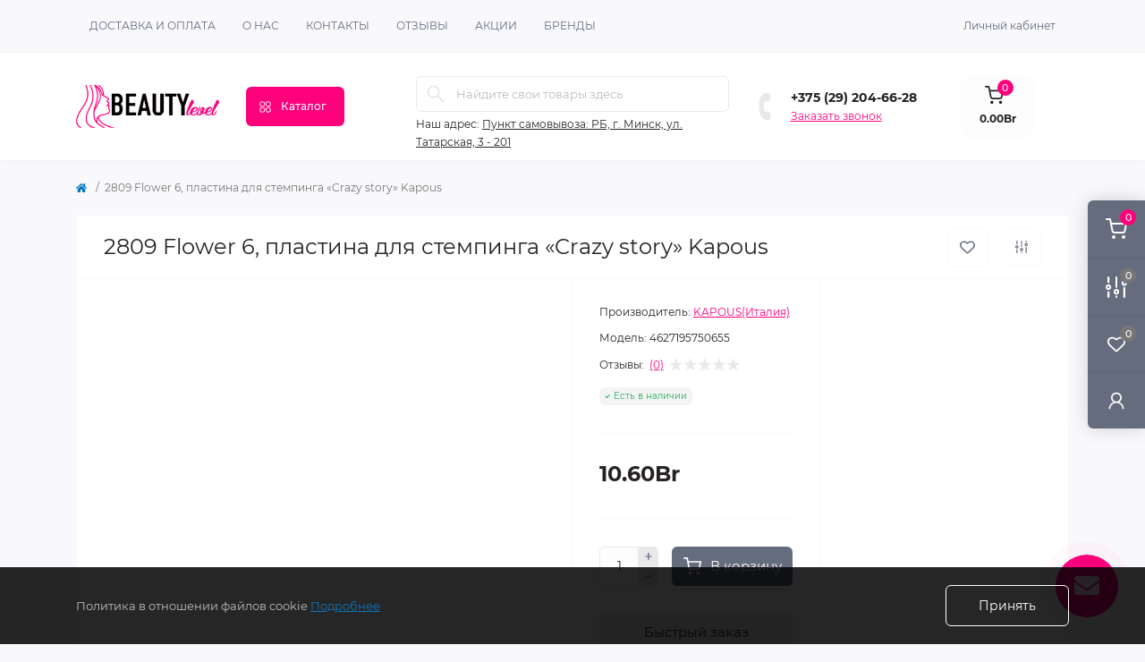

--- FILE ---
content_type: text/html; charset=utf-8
request_url: https://beauty-level.by/2809-flower-6-plastina-dlya-stempinga-crazy-story-kapous
body_size: 40613
content:
<!DOCTYPE html>
<!--[if IE]><![endif]-->
<!--[if IE 8 ]><html dir="ltr" lang="ru" class="ie8"><![endif]-->
<!--[if IE 9 ]><html dir="ltr" lang="ru" class="ie9"><![endif]-->
<!--[if (gt IE 9)|!(IE)]><!-->
<html dir="ltr" lang="ru" class="body-product">
<!--<![endif]-->
<head>
<meta charset="UTF-8" />
<meta name="viewport" content="width=device-width, initial-scale=1.0">
<meta http-equiv="X-UA-Compatible" content="IE=edge">
<title>2809 Flower 6, пластина для стемпинга «Crazy story» Kapous</title>
<meta property="og:title" content="2809 Flower 6, пластина для стемпинга «Crazy story» Kapous" />
<meta property="og:description" content="2809 Flower 6, пластина для стемпинга «Crazy story» Kapous" />
<meta property="og:site_name" content="Beauty-level - Сеть магазинов профессиональной косметики" />
<meta property="og:url" content="http://beauty-level.by/2809-flower-6-plastina-dlya-stempinga-crazy-story-kapous" />
<meta property="og:image" content="https://beauty-level.by/image/catalog/newPhoto/2809.jpg" />
<meta property="og:image:alt" content="2809 Flower 6, пластина для стемпинга «Crazy story» Kapous" />
<meta property="og:type" content="product" />
<meta property="og:image:type" content="image/svg+xml" />
<meta property="og:image:width" content="250" />
<meta property="og:image:height" content="80" />
<meta name="google-site-verification" content="IiQYSqSRQCKaGDdc1VMRjkb47E2lt7k6MkbB8K3CzR4" />
<!-- Google Tag Manager -->
<script id="octGtm">(function(w,d,s,l,i){w[l]=w[l]||[];w[l].push({'gtm.start':
new Date().getTime(),event:'gtm.js'});var f=d.getElementsByTagName(s)[0],
j=d.createElement(s),dl=l!='dataLayer'?'&l='+l:'';j.async=true;j.src=
'https://www.googletagmanager.com/gtm.js?id='+i+dl;f.parentNode.insertBefore(j,f);
})(window,document,'script','dataLayer','GTM-T4JJZ4Q7');</script>
<!-- End Google Tag Manager -->
<base href="https://beauty-level.by/" />
<meta name="description" content="2809 Flower 6, пластина для стемпинга «Crazy story» Kapous" />
<meta name="keywords" content="2809 Flower 6, пластина для стемпинга «Crazy story» Kapous" />
<link rel="preload" as="image" href="https://beauty-level.by/image/catalog/logo/logo270x80(1).png">
<link rel="preload" as="style" href="min/cache/c414f76524c57b912e4e2980c7c1c865.css?20251030123854">
<link href="min/cache/c414f76524c57b912e4e2980c7c1c865.css?20251030123854" rel="stylesheet" media="screen" />

<link href="http://beauty-level.by/2809-flower-6-plastina-dlya-stempinga-crazy-story-kapous" rel="canonical" />
<link href="https://beauty-level.by/image/catalog/logo/favicon3-100x100.png" rel="icon" />
<!-- Global site tag (gtag.js) - Google Analytics -->
<script async src="https://www.googletagmanager.com/gtag/js?id=G-D0HH7K10D8"></script>
<script id="octAnalytics">
	window.dataLayer = window.dataLayer || [];

	function gtag(){dataLayer.push(arguments);}

	gtag('js', new Date());

	gtag('config', 'G-D0HH7K10D8');

	</script>

<script id="dataFonts">
    let octFonts = localStorage.getItem('octFonts');
    if (octFonts !== null) {
        var octHead  = document.getElementsByTagName('head')[0];
        var octLink  = document.createElement('link');
        octLink.rel  = 'stylesheet';
        octLink.type = 'text/css';
        octLink.href = location.protocol + '//' + location.host + '/catalog/view/theme/oct_remarket/stylesheet/oct-fonts.css';
        octLink.media = 'all';
        octHead.appendChild(octLink);
    }
</script>
</head>
<body>
<!-- Google Tag Manager (noscript) -->
<noscript><iframe src="https://www.googletagmanager.com/ns.html?id=GTM-T4JJZ4Q7" height="0" width="0" style="display:none;visibility:hidden"></iframe></noscript>
<!-- End Google Tag Manager (noscript) -->
<div class="oct-fixed-bar fixed-right d-none d-lg-block">
        <div onclick="octPopupCart();" class="oct-fixed-bar-item oct-fixed-bar-item-cart" title="Корзина">
        <img src="catalog/view/theme/oct_remarket/img/sprite.svg#include--fixed-bar-cart" alt="Корзина" width="24" height="24">
        <span class="oct-fixed-bar-quantity oct-fixed-bar-quantity-cart">0</span>
    </div>
            <a href="https://beauty-level.by/compare-products" class="oct-fixed-bar-item oct-fixed-bar-item-compare" title="Список сравнения">
        <img src="catalog/view/theme/oct_remarket/img/sprite.svg#include--fixed-bar-compare" alt="Список сравнения" width="24" height="24">
        <span class="oct-fixed-bar-quantity oct-fixed-bar-compare-quantity">0</span>
    </a>
            <a href="https://beauty-level.by/wishlist" class="oct-fixed-bar-item oct-fixed-bar-item-wishlist" title="Список желаний">
        <img src="catalog/view/theme/oct_remarket/img/sprite.svg#include--fixed-bar-wishlist" alt="Список желаний" width="24" height="20">
        <span class="oct-fixed-bar-quantity oct-fixed-bar-wishlist-quantity">0</span>
    </a>
                            <div onclick="octPopupLogin();" class="oct-fixed-bar-item oct-fixed-bar-item-viewed" title="Личный кабинет">
            <img src="catalog/view/theme/oct_remarket/img/sprite.svg#include--fixed-bar-account" alt="Личный кабинет" width="20" height="22">
        </div>
            </div>
<nav id="rm_mobile_nav" class="d-lg-none fixed-top d-flex align-items-center justify-content-between">
    <button type="button" id="rm_mobile_menu_button" class="rm-btn primary rm_mobile_sidebar_toggle" onclick="rmSidebar('Меню', 'menu');" aria-label="Menu">
        <span class="rm-btn-icon">
            <span></span>
            <span></span>
            <span></span>
        </span>
    </button>
    <div class="rm-mobile-nav-buttons d-flex">
                <button type="button"  class="rm-mobile-nav-buttons-btn rm-mobile-locatons-btn" onclick="rmSidebar('Наш адрес', 'locations');" aria-label="Locations">
            <img src="catalog/view/theme/oct_remarket/img/sprite.svg#include--mobile-locations-icon" alt="" width="20" height="20">
        </button>
                        <button type="button" class="rm-mobile-nav-buttons-btn rm-mobile-contacts-btn" onclick="rmSidebar('Контакты', 'contacts');" aria-label="Contacts">
            <img src="catalog/view/theme/oct_remarket/img/sprite.svg#include--mobile-contacts-icon" alt="" width="21" height="21">
        </button>
            </div>
</nav>

<div id="rm_sidebar" class="rm-sidebar">
    <div class="rm-sidebar-content">
        <div class="rm-sidebar-title d-flex alig-items-center justify-content-between">
            <span class="rm-sidebar-title-text">Меню</span>
            <span class="rm-sidebar-title-close modal-close">
                <span aria-hidden="true" class="modal-close-icon modal-close-left"></span>
                <span aria-hidden="true" class="modal-close-icon modal-close-right"></span>
            </span>
        </div>
        <div id="rm_sidebar_content"></div>
    </div>
</div>
<nav id="top" class="top-nav d-none d-lg-block">
	<div class="container d-flex justify-content-between">
	  			<ul class="top-nav-info-list list-unstyled d-flex align-items-center text-uppercase">
						<li><a href="/delivery">Доставка и оплата</a></li>
						<li><a href="/about_us">О нас</a></li>
						<li><a href="/contact">КОНТАКТЫ </a></li>
						<li><a href="/reviews">ОТЗЫВЫ </a></li>
						<li><a href="/specials">АКЦИИ</a></li>
						<li><a href="/brands">Бренды</a></li>
					</ul>
				<div class="top-nav-account-links list-unstyled d-flex">
			
			
            			<div class="top-nav-account-links-item rm-dropdown-box">
								<span onclick="octPopupLogin();" title="Личный кабинет" class="d-flex align-items-center" role="button" aria-haspopup="true">Личный кабинет</span>
					        </div>
            		</div>
	</div>
</nav>
<header>
  <div class="container-fluid container-sm">
    <div class="row align-items-center flex-column flex-md-row">
		    	<div class="col-md-3 col-lg-2 order-0">
            <div id="logo" class="d-flex align-items-center justify-content-center">
    			    			<a href="http://beauty-level.by/">
    				<img src="https://beauty-level.by/image/catalog/logo/logo270x80(1).png" title="Beauty-level - Сеть магазинов профессиональной косметики" alt="Beauty-level - Сеть магазинов профессиональной косметики" class="img-fluid" width="250" height="80" />
    			</a>
    			            </div>
		</div>
		        <div class="col-2 d-none d-lg-block order-1">
            <button id="menu_toggle_button" type="button" aria-label="Menu" class="rm-btn primary d-flex align-items-center justify-content-between">
                <span class="rm-btn-icon">
                    <img class="catalog-icon" src="catalog/view/theme/oct_remarket/img/sprite.svg#include--footer-catalog-icon" alt="" width="14" height="14">
                    <img class="close-icon" src="catalog/view/theme/oct_remarket/img/sprite.svg#include--close-catalog-icon" alt="" width="14" height="14">
                </span>
                <span class="rm-btn-text">Каталог</span>
            </button>
        </div>
        <div class="col-12 col-md-6 col-lg-4 order-3 order-md-2 mt-lg-2 mt-xl-3">
            <form id="search" class="rm-search">
    <input id="input_search" type="text" name="search" value="" placeholder="Найдите свои товары здесь" class="w-100 h-100">
    <button type="button" aria-label="Search" id="rm-search-button" class="btn-search d-flex align-items-center justify-content-center"><img src="catalog/view/theme/oct_remarket/img/sprite.svg#include--header-search-icon" alt="" width="20" height="20" /></button>
	<div id="rm_livesearch_close" onclick="clearLiveSearch();" class="d-flex align-items-center justify-content-center"><img src="catalog/view/theme/oct_remarket/img/sprite.svg#include--livesearch-close-icon" alt="" width="25" height="25" /></div>
	<div id="rm_livesearch"></div>
</form>



                		<div class="rm-header-address d-none d-lg-block">
    	        <div class="rm-dropdown-box w-100">
                    <div class="rm-dropdown-toggle">
                        <span>Наш адрес:</span>
                        <span class="rm-header-address-link">Пункт самовывоза: РБ, г. Минск, ул. Татарская, 3 - 201
</span>
                    </div>
    				<div class="rm-dropdown">
    					<div id="rm_header_locations" class="rm-dropdown-inner">
                            <div class="rm-header-location-inner">
                                <div class="rm-header-location active">
                                    <div class="d-flex align-items-center">
                                        <div class="rm-header-location-address">Пункт самовывоза: РБ, г. Минск, ул. Татарская, 3 - 201
</div>
                                                                                <button class="rm-btn secondary ml-auto">
                                            <span class="rm-btn-icon"><img src="catalog/view/theme/oct_remarket/img/sprite.svg#include--header-location-chevron" alt="" width="18" height="12"></span>
                                        </button>
                                                                            </div>
                                                                    </div>
                                                                                        		                                                        		<div id="rm-header-location-1" class="rm-header-location">
                                    <div class="d-flex align-items-center">
                    					                    					<div class="rm-header-location-address">г. Минск, ул. В. Хоружей, 2 (пав. 23)

</div>
                    					                                        <button class="rm-btn secondary ml-auto">
                                            <span class="rm-btn-icon"><img src="catalog/view/theme/oct_remarket/img/sprite.svg#include--header-location-chevron" alt="" width="18" height="12"></span>
                                        </button>
                                    </div>
                                                                        <div class="rm-header-location-collapsed">
                                                        						                						<div class="rm-header-location-shedule">
            								            								<span>с 10.00 до 20.00</span><br>
            								                						</div>
                						                            			                            			<div id="oct-header-location-map-1" class="rm-header-location-map not_in"></div>
                                        
                            			                                    </div>
                        			                        		</div>
                        		                                                        		<div id="rm-header-location-2" class="rm-header-location">
                                    <div class="d-flex align-items-center">
                    					                    					<div class="rm-header-location-address">г. Минск, ул. В. Хоружей, 2 (пав. 28)</div>
                    					                                        <button class="rm-btn secondary ml-auto">
                                            <span class="rm-btn-icon"><img src="catalog/view/theme/oct_remarket/img/sprite.svg#include--header-location-chevron" alt="" width="18" height="12"></span>
                                        </button>
                                    </div>
                                                                        <div class="rm-header-location-collapsed">
                                                        						                						<div class="rm-header-location-shedule">
            								            								<span>с 10.00 до 20.00</span><br>
            								                						</div>
                						                            			                            			<div id="oct-header-location-map-2" class="rm-header-location-map not_in"></div>
                                        
                            			                                    </div>
                        			                        		</div>
                        		                                                        		<div id="rm-header-location-3" class="rm-header-location">
                                    <div class="d-flex align-items-center">
                    					                    					<div class="rm-header-location-address">г. Минск, ул. Налибокская, 1 (пав. 162)

</div>
                    					                                        <button class="rm-btn secondary ml-auto">
                                            <span class="rm-btn-icon"><img src="catalog/view/theme/oct_remarket/img/sprite.svg#include--header-location-chevron" alt="" width="18" height="12"></span>
                                        </button>
                                    </div>
                                                                        <div class="rm-header-location-collapsed">
                                                        						                						<div class="rm-header-location-shedule">
            								            								<span>с 10.00 до 21.00</span><br>
            								                						</div>
                						                            			                            			<div id="oct-header-location-map-3" class="rm-header-location-map not_in"></div>
                                        
                            			                                    </div>
                        			                        		</div>
                        		                                                        		<div id="rm-header-location-4" class="rm-header-location">
                                    <div class="d-flex align-items-center">
                    					                    					<div class="rm-header-location-address">г. Минск, ул. Сурганова, 50 (пав. 1)</div>
                    					                                        <button class="rm-btn secondary ml-auto">
                                            <span class="rm-btn-icon"><img src="catalog/view/theme/oct_remarket/img/sprite.svg#include--header-location-chevron" alt="" width="18" height="12"></span>
                                        </button>
                                    </div>
                                                                        <div class="rm-header-location-collapsed">
                                                        						                						<div class="rm-header-location-shedule">
            								            								<span>с 10.00 до 21.00</span><br>
            								                						</div>
                						                            			                            			<div id="oct-header-location-map-4" class="rm-header-location-map not_in"></div>
                                        
                            			                                    </div>
                        			                        		</div>
                        		                                                        		<div id="rm-header-location-5" class="rm-header-location">
                                    <div class="d-flex align-items-center">
                    					                    					<div class="rm-header-location-address">г. Минск,  ул. Макаенка, 11</div>
                    					                                        <button class="rm-btn secondary ml-auto">
                                            <span class="rm-btn-icon"><img src="catalog/view/theme/oct_remarket/img/sprite.svg#include--header-location-chevron" alt="" width="18" height="12"></span>
                                        </button>
                                    </div>
                                                                        <div class="rm-header-location-collapsed">
                                                        						                						<div class="rm-header-location-shedule">
            								            								<span>с 10.00 до 21.00</span><br>
            								                						</div>
                						                            			                            			<div id="oct-header-location-map-5" class="rm-header-location-map not_in"></div>
                                        
                            			                                    </div>
                        			                        		</div>
                        		                                                        		<div id="rm-header-location-6" class="rm-header-location">
                                    <div class="d-flex align-items-center">
                    					                    					<div class="rm-header-location-address">г. Минск, ул. Льва Толстого, 1</div>
                    					                                        <button class="rm-btn secondary ml-auto">
                                            <span class="rm-btn-icon"><img src="catalog/view/theme/oct_remarket/img/sprite.svg#include--header-location-chevron" alt="" width="18" height="12"></span>
                                        </button>
                                    </div>
                                                                        <div class="rm-header-location-collapsed">
                                                        						                						<div class="rm-header-location-shedule">
            								            								<span>с 10.00 до 22.00</span><br>
            								                						</div>
                						                            			                            			<div id="oct-header-location-map-6" class="rm-header-location-map not_in"></div>
                                        
                            			                                    </div>
                        			                        		</div>
                        		                                                        		<div id="rm-header-location-7" class="rm-header-location">
                                    <div class="d-flex align-items-center">
                    					                    					<div class="rm-header-location-address">г. Минск, ул. Петра Мстиславца, 11 (пав. 1.06)</div>
                    					                                        <button class="rm-btn secondary ml-auto">
                                            <span class="rm-btn-icon"><img src="catalog/view/theme/oct_remarket/img/sprite.svg#include--header-location-chevron" alt="" width="18" height="12"></span>
                                        </button>
                                    </div>
                                                                        <div class="rm-header-location-collapsed">
                                                        						                						<div class="rm-header-location-shedule">
            								            								<span>с 10.00 до 22.00</span><br>
            								                						</div>
                						                            			                            			<div id="oct-header-location-map-7" class="rm-header-location-map not_in"></div>
                                        
                            			                                    </div>
                        			                        		</div>
                        		                                                        		<div id="rm-header-location-8" class="rm-header-location">
                                    <div class="d-flex align-items-center">
                    					                    					<div class="rm-header-location-address">г. Минск, ул. Притыцкого, 156/1-1 (пав. 23)</div>
                    					                                        <button class="rm-btn secondary ml-auto">
                                            <span class="rm-btn-icon"><img src="catalog/view/theme/oct_remarket/img/sprite.svg#include--header-location-chevron" alt="" width="18" height="12"></span>
                                        </button>
                                    </div>
                                                                        <div class="rm-header-location-collapsed">
                                                        						                						<div class="rm-header-location-shedule">
            								            								<span>с 10.00 до 22.00</span><br>
            								                						</div>
                						                            			                            			<div id="oct-header-location-map-8" class="rm-header-location-map not_in"></div>
                                        
                            			                                    </div>
                        			                        		</div>
                        		                                                        		<div id="rm-header-location-9" class="rm-header-location">
                                    <div class="d-flex align-items-center">
                    					                    					<div class="rm-header-location-address">г. Минск, пр-т. Партизанский, 182 (пав. 6)</div>
                    					                                        <button class="rm-btn secondary ml-auto">
                                            <span class="rm-btn-icon"><img src="catalog/view/theme/oct_remarket/img/sprite.svg#include--header-location-chevron" alt="" width="18" height="12"></span>
                                        </button>
                                    </div>
                                                                        <div class="rm-header-location-collapsed">
                                                        						                						<div class="rm-header-location-shedule">
            								            								<span>с 10.00 до 22.00</span><br>
            								                						</div>
                						                            			                            			<div id="oct-header-location-map-9" class="rm-header-location-map not_in"></div>
                                        
                            			                                    </div>
                        			                        		</div>
                        		                                                        		<div id="rm-header-location-10" class="rm-header-location">
                                    <div class="d-flex align-items-center">
                    					                    					<div class="rm-header-location-address">г. Минск, ул. Уборевича, 176</div>
                    					                                        <button class="rm-btn secondary ml-auto">
                                            <span class="rm-btn-icon"><img src="catalog/view/theme/oct_remarket/img/sprite.svg#include--header-location-chevron" alt="" width="18" height="12"></span>
                                        </button>
                                    </div>
                                                                        <div class="rm-header-location-collapsed">
                                                        						                						<div class="rm-header-location-shedule">
            								            								<span>с 10.00 до 22.00</span><br>
            								                						</div>
                						                            			                            			<div id="oct-header-location-map-10" class="rm-header-location-map not_in"></div>
                                        
                            			                                    </div>
                        			                        		</div>
                        		                                                        		<div id="rm-header-location-11" class="rm-header-location">
                                    <div class="d-flex align-items-center">
                    					                    					<div class="rm-header-location-address">г. Минск, пр-т. Партизанский, 150А (пав. 41)</div>
                    					                                        <button class="rm-btn secondary ml-auto">
                                            <span class="rm-btn-icon"><img src="catalog/view/theme/oct_remarket/img/sprite.svg#include--header-location-chevron" alt="" width="18" height="12"></span>
                                        </button>
                                    </div>
                                                                        <div class="rm-header-location-collapsed">
                                                        						                						<div class="rm-header-location-shedule">
            								            								<span>с 10.00 до 22.00</span><br>
            								                						</div>
                						                            			                            			<div id="oct-header-location-map-11" class="rm-header-location-map not_in"></div>
                                        
                            			                                    </div>
                        			                        		</div>
                        		                                                        		<div id="rm-header-location-12" class="rm-header-location">
                                    <div class="d-flex align-items-center">
                    					                    					<div class="rm-header-location-address">г. Минск, пр-т. Держинского, 106 (пав. 28)</div>
                    					                                        <button class="rm-btn secondary ml-auto">
                                            <span class="rm-btn-icon"><img src="catalog/view/theme/oct_remarket/img/sprite.svg#include--header-location-chevron" alt="" width="18" height="12"></span>
                                        </button>
                                    </div>
                                                                        <div class="rm-header-location-collapsed">
                                                        						                						<div class="rm-header-location-shedule">
            								            								<span>с 10.00 до 22.00</span><br>
            								                						</div>
                						                            			                            			<div id="oct-header-location-map-12" class="rm-header-location-map not_in"></div>
                                        
                            			                                    </div>
                        			                        		</div>
                        		                                                        		<div id="rm-header-location-13" class="rm-header-location">
                                    <div class="d-flex align-items-center">
                    					                    					<div class="rm-header-location-address">г. Минск, ул. П. Глебки, 5 (пав. 157) </div>
                    					                                        <button class="rm-btn secondary ml-auto">
                                            <span class="rm-btn-icon"><img src="catalog/view/theme/oct_remarket/img/sprite.svg#include--header-location-chevron" alt="" width="18" height="12"></span>
                                        </button>
                                    </div>
                                                                        <div class="rm-header-location-collapsed">
                                                        						                						<div class="rm-header-location-shedule">
            								            								<span>с 10.00 до 22.00</span><br>
            								                						</div>
                						                            			                            			<div id="oct-header-location-map-13" class="rm-header-location-map not_in"></div>
                                        
                            			                                    </div>
                        			                        		</div>
                        		                                                        		<div id="rm-header-location-14" class="rm-header-location">
                                    <div class="d-flex align-items-center">
                    					                    					<div class="rm-header-location-address">г. Брест, пр-т. Машерова, 16</div>
                    					                                        <button class="rm-btn secondary ml-auto">
                                            <span class="rm-btn-icon"><img src="catalog/view/theme/oct_remarket/img/sprite.svg#include--header-location-chevron" alt="" width="18" height="12"></span>
                                        </button>
                                    </div>
                                                                        <div class="rm-header-location-collapsed">
                                                        						                						<div class="rm-header-location-shedule">
            								            								<span>с 10.00 до 21.00</span><br>
            								                						</div>
                						                            			                            			<div id="oct-header-location-map-14" class="rm-header-location-map not_in"></div>
                                        
                            			                                    </div>
                        			                        		</div>
                        		                                                        		<div id="rm-header-location-15" class="rm-header-location">
                                    <div class="d-flex align-items-center">
                    					                    					<div class="rm-header-location-address">г. Брест, ул. Московская, 210 (пав. 47)</div>
                    					                                        <button class="rm-btn secondary ml-auto">
                                            <span class="rm-btn-icon"><img src="catalog/view/theme/oct_remarket/img/sprite.svg#include--header-location-chevron" alt="" width="18" height="12"></span>
                                        </button>
                                    </div>
                                                                        <div class="rm-header-location-collapsed">
                                                        						                						<div class="rm-header-location-shedule">
            								            								<span>с 10.00 до 21.00</span><br>
            								                						</div>
                						                            			                            			<div id="oct-header-location-map-15" class="rm-header-location-map not_in"></div>
                                        
                            			                                    </div>
                        			                        		</div>
                        		                                                        		<div id="rm-header-location-16" class="rm-header-location">
                                    <div class="d-flex align-items-center">
                    					                    					<div class="rm-header-location-address">г. Брест, ул. Гагарина, 65 (пав. 48)  </div>
                    					                                        <button class="rm-btn secondary ml-auto">
                                            <span class="rm-btn-icon"><img src="catalog/view/theme/oct_remarket/img/sprite.svg#include--header-location-chevron" alt="" width="18" height="12"></span>
                                        </button>
                                    </div>
                                                                        <div class="rm-header-location-collapsed">
                                                        						                						<div class="rm-header-location-shedule">
            								            								<span>с 10.00 до 21.00</span><br>
            								                						</div>
                						                            			                            			<div id="oct-header-location-map-16" class="rm-header-location-map not_in"></div>
                                        
                            			                                    </div>
                        			                        		</div>
                        		                                                        		<div id="rm-header-location-17" class="rm-header-location">
                                    <div class="d-flex align-items-center">
                    					                    					<div class="rm-header-location-address">г. Брест, ул. Махновича, 6 (пав. 13)</div>
                    					                                        <button class="rm-btn secondary ml-auto">
                                            <span class="rm-btn-icon"><img src="catalog/view/theme/oct_remarket/img/sprite.svg#include--header-location-chevron" alt="" width="18" height="12"></span>
                                        </button>
                                    </div>
                                                                        <div class="rm-header-location-collapsed">
                                                        						                						<div class="rm-header-location-shedule">
            								            								<span>с 10.00 до 21.00</span><br>
            								                						</div>
                						                            			                            			<div id="oct-header-location-map-17" class="rm-header-location-map not_in"></div>
                                        
                            			                                    </div>
                        			                        		</div>
                        		                                                        		<div id="rm-header-location-18" class="rm-header-location">
                                    <div class="d-flex align-items-center">
                    					                    					<div class="rm-header-location-address">г. Брест, пр-т. Машерова, 17</div>
                    					                                        <button class="rm-btn secondary ml-auto">
                                            <span class="rm-btn-icon"><img src="catalog/view/theme/oct_remarket/img/sprite.svg#include--header-location-chevron" alt="" width="18" height="12"></span>
                                        </button>
                                    </div>
                                                                        <div class="rm-header-location-collapsed">
                                                        						                						<div class="rm-header-location-shedule">
            								            								<span>с 10.00 до 21.00</span><br>
            								                						</div>
                						                            			                            			<div id="oct-header-location-map-18" class="rm-header-location-map not_in"></div>
                                        
                            			                                    </div>
                        			                        		</div>
                        		                                                        		<div id="rm-header-location-19" class="rm-header-location">
                                    <div class="d-flex align-items-center">
                    					                    					<div class="rm-header-location-address">г. Брест, ул. Ясеневая, 6А</div>
                    					                                        <button class="rm-btn secondary ml-auto">
                                            <span class="rm-btn-icon"><img src="catalog/view/theme/oct_remarket/img/sprite.svg#include--header-location-chevron" alt="" width="18" height="12"></span>
                                        </button>
                                    </div>
                                                                        <div class="rm-header-location-collapsed">
                                                        						                						<div class="rm-header-location-shedule">
            								            								<span>с 10.00 до 21.00</span><br>
            								                						</div>
                						                            			                            			<div id="oct-header-location-map-19" class="rm-header-location-map not_in"></div>
                                        
                            			                                    </div>
                        			                        		</div>
                        		                                                        		<div id="rm-header-location-20" class="rm-header-location">
                                    <div class="d-flex align-items-center">
                    					                    					<div class="rm-header-location-address">г. Гомель, ул. Гагарина, 65 (пав. 48)</div>
                    					                                        <button class="rm-btn secondary ml-auto">
                                            <span class="rm-btn-icon"><img src="catalog/view/theme/oct_remarket/img/sprite.svg#include--header-location-chevron" alt="" width="18" height="12"></span>
                                        </button>
                                    </div>
                                                                        <div class="rm-header-location-collapsed">
                                                        						                						<div class="rm-header-location-shedule">
            								            								<span>с 10.00 до 21.00</span><br>
            								                						</div>
                						                            			                            			<div id="oct-header-location-map-20" class="rm-header-location-map not_in"></div>
                                        
                            			                                    </div>
                        			                        		</div>
                        		                                                        		<div id="rm-header-location-21" class="rm-header-location">
                                    <div class="d-flex align-items-center">
                    					                    					<div class="rm-header-location-address">г. Гомель, пр-т. Речицкий, 5В (пав. 38)</div>
                    					                                        <button class="rm-btn secondary ml-auto">
                                            <span class="rm-btn-icon"><img src="catalog/view/theme/oct_remarket/img/sprite.svg#include--header-location-chevron" alt="" width="18" height="12"></span>
                                        </button>
                                    </div>
                                                                        <div class="rm-header-location-collapsed">
                                                        						                						<div class="rm-header-location-shedule">
            								            								<span>с 10.00 до 21.00</span><br>
            								                						</div>
                						                            			                            			<div id="oct-header-location-map-21" class="rm-header-location-map not_in"></div>
                                        
                            			                                    </div>
                        			                        		</div>
                        		                                                        		<div id="rm-header-location-22" class="rm-header-location">
                                    <div class="d-flex align-items-center">
                    					                    					<div class="rm-header-location-address">г. Гомель, пр-т. Победы, 29</div>
                    					                                        <button class="rm-btn secondary ml-auto">
                                            <span class="rm-btn-icon"><img src="catalog/view/theme/oct_remarket/img/sprite.svg#include--header-location-chevron" alt="" width="18" height="12"></span>
                                        </button>
                                    </div>
                                                                        <div class="rm-header-location-collapsed">
                                                        						                						<div class="rm-header-location-shedule">
            								            								<span>с 10.00 до 21.00</span><br>
            								                						</div>
                						                            			                            			<div id="oct-header-location-map-22" class="rm-header-location-map not_in"></div>
                                        
                            			                                    </div>
                        			                        		</div>
                        		                                                        		<div id="rm-header-location-23" class="rm-header-location">
                                    <div class="d-flex align-items-center">
                    					                    					<div class="rm-header-location-address">г. Гомель, ул. Ильича, 333</div>
                    					                                        <button class="rm-btn secondary ml-auto">
                                            <span class="rm-btn-icon"><img src="catalog/view/theme/oct_remarket/img/sprite.svg#include--header-location-chevron" alt="" width="18" height="12"></span>
                                        </button>
                                    </div>
                                                                        <div class="rm-header-location-collapsed">
                                                        						                						<div class="rm-header-location-shedule">
            								            								<span>с 10.00 до 22.00</span><br>
            								                						</div>
                						                            			                            			<div id="oct-header-location-map-23" class="rm-header-location-map not_in"></div>
                                        
                            			                                    </div>
                        			                        		</div>
                        		                                                        		<div id="rm-header-location-24" class="rm-header-location">
                                    <div class="d-flex align-items-center">
                    					                    					<div class="rm-header-location-address">г. Бобруйск, ул. Минская, 135 (пав. 71)</div>
                    					                                        <button class="rm-btn secondary ml-auto">
                                            <span class="rm-btn-icon"><img src="catalog/view/theme/oct_remarket/img/sprite.svg#include--header-location-chevron" alt="" width="18" height="12"></span>
                                        </button>
                                    </div>
                                                                        <div class="rm-header-location-collapsed">
                                                        						                						<div class="rm-header-location-shedule">
            								            								<span>с 10.00 до 21.00</span><br>
            								                						</div>
                						                            			                            			<div id="oct-header-location-map-24" class="rm-header-location-map not_in"></div>
                                        
                            			                                    </div>
                        			                        		</div>
                        		                                                        		<div id="rm-header-location-25" class="rm-header-location">
                                    <div class="d-flex align-items-center">
                    					                    					<div class="rm-header-location-address">г. Бобруйск, ул. 50 лет ВЛКСМ, 33-3</div>
                    					                                        <button class="rm-btn secondary ml-auto">
                                            <span class="rm-btn-icon"><img src="catalog/view/theme/oct_remarket/img/sprite.svg#include--header-location-chevron" alt="" width="18" height="12"></span>
                                        </button>
                                    </div>
                                                                        <div class="rm-header-location-collapsed">
                                                        						                						<div class="rm-header-location-shedule">
            								            								<span>с 10.00 до 21.00</span><br>
            								                						</div>
                						                            			                            			<div id="oct-header-location-map-25" class="rm-header-location-map not_in"></div>
                                        
                            			                                    </div>
                        			                        		</div>
                        		                                                        		<div id="rm-header-location-26" class="rm-header-location">
                                    <div class="d-flex align-items-center">
                    					                    					<div class="rm-header-location-address">г. Гродно, ул. Индурское шоссе, 9 (1 этаж)</div>
                    					                                        <button class="rm-btn secondary ml-auto">
                                            <span class="rm-btn-icon"><img src="catalog/view/theme/oct_remarket/img/sprite.svg#include--header-location-chevron" alt="" width="18" height="12"></span>
                                        </button>
                                    </div>
                                                                        <div class="rm-header-location-collapsed">
                                                        						                						<div class="rm-header-location-shedule">
            								            								<span>с 10.00 до 21.00</span><br>
            								                						</div>
                						                            			                            			<div id="oct-header-location-map-26" class="rm-header-location-map not_in"></div>
                                        
                            			                                    </div>
                        			                        		</div>
                        		                                                        		<div id="rm-header-location-27" class="rm-header-location">
                                    <div class="d-flex align-items-center">
                    					                    					<div class="rm-header-location-address">г. Гродно, ул. Дубко, 17</div>
                    					                                        <button class="rm-btn secondary ml-auto">
                                            <span class="rm-btn-icon"><img src="catalog/view/theme/oct_remarket/img/sprite.svg#include--header-location-chevron" alt="" width="18" height="12"></span>
                                        </button>
                                    </div>
                                                                        <div class="rm-header-location-collapsed">
                                                        						                						<div class="rm-header-location-shedule">
            								            								<span>с 10.00 до 21.00</span><br>
            								                						</div>
                						                            			                            			<div id="oct-header-location-map-27" class="rm-header-location-map not_in"></div>
                                        
                            			                                    </div>
                        			                        		</div>
                        		                                                        		<div id="rm-header-location-28" class="rm-header-location">
                                    <div class="d-flex align-items-center">
                    					                    					<div class="rm-header-location-address">г. Борисов, ул. І Интернационала, 5 (пав. 30)</div>
                    					                                        <button class="rm-btn secondary ml-auto">
                                            <span class="rm-btn-icon"><img src="catalog/view/theme/oct_remarket/img/sprite.svg#include--header-location-chevron" alt="" width="18" height="12"></span>
                                        </button>
                                    </div>
                                                                        <div class="rm-header-location-collapsed">
                                                        						                						<div class="rm-header-location-shedule">
            								            								<span>с 10.00 до 21.00</span><br>
            								                						</div>
                						                            			                            			<div id="oct-header-location-map-28" class="rm-header-location-map not_in"></div>
                                        
                            			                                    </div>
                        			                        		</div>
                        		                                                        		<div id="rm-header-location-29" class="rm-header-location">
                                    <div class="d-flex align-items-center">
                    					                    					<div class="rm-header-location-address">г. Могилев, ул. Гагарина, 79</div>
                    					                                        <button class="rm-btn secondary ml-auto">
                                            <span class="rm-btn-icon"><img src="catalog/view/theme/oct_remarket/img/sprite.svg#include--header-location-chevron" alt="" width="18" height="12"></span>
                                        </button>
                                    </div>
                                                                        <div class="rm-header-location-collapsed">
                                                        						                						<div class="rm-header-location-shedule">
            								            								<span>с 10.00 до 21.00</span><br>
            								                						</div>
                						                            			                            			<div id="oct-header-location-map-29" class="rm-header-location-map not_in"></div>
                                        
                            			                                    </div>
                        			                        		</div>
                        		                                                        		<div id="rm-header-location-30" class="rm-header-location">
                                    <div class="d-flex align-items-center">
                    					                    					<div class="rm-header-location-address">г. Могилев, ул. Якубовского, 44</div>
                    					                                        <button class="rm-btn secondary ml-auto">
                                            <span class="rm-btn-icon"><img src="catalog/view/theme/oct_remarket/img/sprite.svg#include--header-location-chevron" alt="" width="18" height="12"></span>
                                        </button>
                                    </div>
                                                                        <div class="rm-header-location-collapsed">
                                                        						                						<div class="rm-header-location-shedule">
            								            								<span>с 10.00 до 22.00</span><br>
            								                						</div>
                						                            			                            			<div id="oct-header-location-map-30" class="rm-header-location-map not_in"></div>
                                        
                            			                                    </div>
                        			                        		</div>
                        		                                                        		<div id="rm-header-location-31" class="rm-header-location">
                                    <div class="d-flex align-items-center">
                    					                    					<div class="rm-header-location-address">г. Могилев, ул. Мовчанского, 6 (пав.3)</div>
                    					                                        <button class="rm-btn secondary ml-auto">
                                            <span class="rm-btn-icon"><img src="catalog/view/theme/oct_remarket/img/sprite.svg#include--header-location-chevron" alt="" width="18" height="12"></span>
                                        </button>
                                    </div>
                                                                        <div class="rm-header-location-collapsed">
                                                        						                						<div class="rm-header-location-shedule">
            								            								<span>с 10.00 до 22.00</span><br>
            								                						</div>
                						                            			                            			<div id="oct-header-location-map-31" class="rm-header-location-map not_in"></div>
                                        
                            			                                    </div>
                        			                        		</div>
                        		                                                        		<div id="rm-header-location-32" class="rm-header-location">
                                    <div class="d-flex align-items-center">
                    					                    					<div class="rm-header-location-address">г. Пинск, ул. Партизанская, 42</div>
                    					                                        <button class="rm-btn secondary ml-auto">
                                            <span class="rm-btn-icon"><img src="catalog/view/theme/oct_remarket/img/sprite.svg#include--header-location-chevron" alt="" width="18" height="12"></span>
                                        </button>
                                    </div>
                                                                        <div class="rm-header-location-collapsed">
                                                        						                						<div class="rm-header-location-shedule">
            								            								<span>с 10.00 до 21.00</span><br>
            								                						</div>
                						                            			                            			<div id="oct-header-location-map-32" class="rm-header-location-map not_in"></div>
                                        
                            			                                    </div>
                        			                        		</div>
                        		                                                        		<div id="rm-header-location-33" class="rm-header-location">
                                    <div class="d-flex align-items-center">
                    					                    					<div class="rm-header-location-address">г. Солигорск, ул. Железнодорожная, 21 (пав. 18)</div>
                    					                                        <button class="rm-btn secondary ml-auto">
                                            <span class="rm-btn-icon"><img src="catalog/view/theme/oct_remarket/img/sprite.svg#include--header-location-chevron" alt="" width="18" height="12"></span>
                                        </button>
                                    </div>
                                                                        <div class="rm-header-location-collapsed">
                                                        						                						<div class="rm-header-location-shedule">
            								            								<span>с 10.00 до 20.00</span><br>
            								                						</div>
                						                            			                            			<div id="oct-header-location-map-33" class="rm-header-location-map not_in"></div>
                                        
                            			                                    </div>
                        			                        		</div>
                        		                                                        </div>
                            <div class="d-flex justify-content-center rm-header-location-contacts-btn">
                                <a href="http://beauty-level.by/contact" class="rm-btn secondary">
                                    <span class="rm-btn-text">Перейти в контакты</span>
                                </a>
                            </div>
    				    </div>
    				</div>
    			</div>
    		</div>
    		        </div>
				<div class="col-12 col-md-3 col-lg-2 d-none d-md-flex justify-content-center order-2 order-md-3">
          <div class="rm-header-phones d-flex align-items-center">
            <div class="rm-header-phones-icon">
              <img src="catalog/view/theme/oct_remarket/img/sprite.svg#include--header-phones-icon" alt="" width="30" height="30">
            </div>
            <div class="rm-header-phones-list">
                        <a href="tel:+375292046628" class="rm-header-phones-list-item">+375 (29) 204-66-28</a>
                        			<span class="rm-header-phones-list-link blue-link rm-phone-link" onclick="octPopupCallPhone();">Заказать звонок</span>
			            </div>
          </div>
        </div>
                <div class="col-md-2 d-lg-flex justify-content-center order-4">
            <button title="Корзина" id="cart" class="rm-header-cart d-flex flex-column align-items-center" type="button" onclick="octPopupCart();">
<span class="rm-header-cart-icon position-relative">
    <img src="catalog/view/theme/oct_remarket/img/sprite.svg#include--header-cart-icon" alt="cart-icon" width="21" height="21">
    <span class="rm-header-cart-quantity">0</span>
</span>
<span class="rm-header-cart-text">0.00Br</span>
</button>

        </div>
        <div id="rm-menu" class="rm-menu d-none d-lg-block">
    <nav>
        <ul class="rm-menu-list list-unstyled">
                        <li class="rm-menu-list-item">
                <div class="d-flex align-items-center justify-content-between">
                    <a href="/brands"  class="rm-menu-list-item-link d-flex align-items-center">
                                                <span class="rm-menu-list-item-name">Бренды</span>
                    </a>
                                            <span class="rm-menu-list-item-chevron"></span>
                                    </div>
                                                <div class="rm-menu-list-item-child rm-menu-list-item-child-wide">
                    <div class="rm-menu-list-item-child-brands d-flex flex-wrap">
                                                <div class="rm-menu-list-item-child-brands-item">
                            <a href="http://beauty-level.by/casalfe" class="d-flex flex-column align-items-center">
                                                                    <img src="https://beauty-level.by/image/cache/webp/catalog/LOGO/Casalfe-100x100.webp" alt="CASALFE" class="img-fluid" width="100" height="100" />
                                                                <span>CASALFE</span>
                            </a>
                        </div>
                                                <div class="rm-menu-list-item-child-brands-item">
                            <a href="http://beauty-level.by/felps" class="d-flex flex-column align-items-center">
                                                                    <img src="https://beauty-level.by/image/cache/webp/catalog/LOGO/Felps-100x100.webp" alt="FELPS" class="img-fluid" width="100" height="100" />
                                                                <span>FELPS</span>
                            </a>
                        </div>
                                                <div class="rm-menu-list-item-child-brands-item">
                            <a href="http://beauty-level.by/freecolor-3" class="d-flex flex-column align-items-center">
                                                                    <img src="https://beauty-level.by/image/cache/webp/catalog/001-cats/FREECOLOR-100x100.webp" alt="FREECOLOR" class="img-fluid" width="100" height="100" />
                                                                <span>FREECOLOR</span>
                            </a>
                        </div>
                                                <div class="rm-menu-list-item-child-brands-item">
                            <a href="http://beauty-level.by/ga-ma" class="d-flex flex-column align-items-center">
                                                                    <img src="https://beauty-level.by/image/cache/webp/catalog/LOGO/GA.MA-100x100.webp" alt="GA.MA" class="img-fluid" width="100" height="100" />
                                                                <span>GA.MA</span>
                            </a>
                        </div>
                                                <div class="rm-menu-list-item-child-brands-item">
                            <a href="http://beauty-level.by/kapous-italiya-3" class="d-flex flex-column align-items-center">
                                                                    <img src="https://beauty-level.by/image/cache/webp/catalog/LOGO/Kapous-100x100.webp" alt="KAPOUS(Италия)" class="img-fluid" width="100" height="100" />
                                                                <span>KAPOUS(Италия)</span>
                            </a>
                        </div>
                                            </div>
                </div>
                            </li>
                        <li class="rm-menu-list-item">
                <div class="d-flex align-items-center justify-content-between">
                    <a href="http://beauty-level.by/podarochnye-nabory"  class="rm-menu-list-item-link d-flex align-items-center">
                                                <span class="rm-menu-list-item-name">Подарочные наборы</span>
                    </a>
                                    </div>
                                            </li>
                        <li class="rm-menu-list-item">
                <div class="d-flex align-items-center justify-content-between">
                    <a href="http://beauty-level.by/kosmetika-dlya-volos"  class="rm-menu-list-item-link d-flex align-items-center">
                                                <span class="rm-menu-list-item-name">Косметика для волос</span>
                    </a>
                                            <span class="rm-menu-list-item-chevron"></span>
                                    </div>
                                                        <div class="rm-menu-list-item-child">
                        <ul class="rm-menu-list list-unstyled">
                                                        <li class="rm-menu-list-item">
                                <div class="d-flex align-items-center justify-content-between">
                                    <a href="http://beauty-level.by/kosmetika-dlya-volos/stajling" class="rm-menu-list-item-link d-flex align-items-center">
                                        <span class="rm-menu-list-item-name"> Стайлинг</span>
                                    </a>
                                                                            <span class="rm-menu-list-item-chevron"></span>
                                                                    </div>
                                                                <div class="rm-menu-list-item-child rm-menu-list-item-child-2">
                                    <ul class="rm-menu-list list-unstyled">
                                                                                <li class="rm-menu-list-item">
                                            <div class="d-flex align-items-center justify-content-between">
                                                <a href="http://beauty-level.by/kosmetika-dlya-volos/stajling/modeliruyushchie-pasty" class="rm-menu-list-item-link d-flex align-items-center">
                                                    <span class="rm-menu-list-item-name"> Моделирующие пасты</span>
                                                </a>
                                                                                            </div>
                                                                                    </li>
                                                                                <li class="rm-menu-list-item">
                                            <div class="d-flex align-items-center justify-content-between">
                                                <a href="http://beauty-level.by/kosmetika-dlya-volos/stajling/sprei-dlya-ukladki-volos" class="rm-menu-list-item-link d-flex align-items-center">
                                                    <span class="rm-menu-list-item-name"> Спреи для укладки волос</span>
                                                </a>
                                                                                            </div>
                                                                                    </li>
                                                                                <li class="rm-menu-list-item">
                                            <div class="d-flex align-items-center justify-content-between">
                                                <a href="http://beauty-level.by/kosmetika-dlya-volos/stajling/teksturiruyushchie-pudry" class="rm-menu-list-item-link d-flex align-items-center">
                                                    <span class="rm-menu-list-item-name"> Текстурирующие пудры</span>
                                                </a>
                                                                                            </div>
                                                                                    </li>
                                                                                <li class="rm-menu-list-item">
                                            <div class="d-flex align-items-center justify-content-between">
                                                <a href="http://beauty-level.by/kosmetika-dlya-volos/stajling/vosk-1" class="rm-menu-list-item-link d-flex align-items-center">
                                                    <span class="rm-menu-list-item-name">Воск </span>
                                                </a>
                                                                                            </div>
                                                                                    </li>
                                                                                <li class="rm-menu-list-item">
                                            <div class="d-flex align-items-center justify-content-between">
                                                <a href="http://beauty-level.by/kosmetika-dlya-volos/stajling/gel-dlya-ukladki" class="rm-menu-list-item-link d-flex align-items-center">
                                                    <span class="rm-menu-list-item-name">Гель для укладки</span>
                                                </a>
                                                                                            </div>
                                                                                    </li>
                                                                                                                    </ul>
                                </div>
                                                            </li>
                                                        <li class="rm-menu-list-item">
                                <div class="d-flex align-items-center justify-content-between">
                                    <a href="http://beauty-level.by/kosmetika-dlya-volos/brendy" class="rm-menu-list-item-link d-flex align-items-center">
                                        <span class="rm-menu-list-item-name">Бренды</span>
                                    </a>
                                                                            <span class="rm-menu-list-item-chevron"></span>
                                                                    </div>
                                                                <div class="rm-menu-list-item-child rm-menu-list-item-child-2">
                                    <ul class="rm-menu-list list-unstyled">
                                                                                <li class="rm-menu-list-item">
                                            <div class="d-flex align-items-center justify-content-between">
                                                <a href="http://beauty-level.by/kosmetika-dlya-volos/brendy/biolage" class="rm-menu-list-item-link d-flex align-items-center">
                                                    <span class="rm-menu-list-item-name">Biolage </span>
                                                </a>
                                                                                            </div>
                                                                                    </li>
                                                                                <li class="rm-menu-list-item">
                                            <div class="d-flex align-items-center justify-content-between">
                                                <a href="http://beauty-level.by/kosmetika-dlya-volos/brendy/botavikos" class="rm-menu-list-item-link d-flex align-items-center">
                                                    <span class="rm-menu-list-item-name">BOTAVIKOS</span>
                                                </a>
                                                                                            </div>
                                                                                    </li>
                                                                                <li class="rm-menu-list-item">
                                            <div class="d-flex align-items-center justify-content-between">
                                                <a href="http://beauty-level.by/kosmetika-dlya-volos/brendy/brelil-italiya" class="rm-menu-list-item-link d-flex align-items-center">
                                                    <span class="rm-menu-list-item-name">Brelil (Италия)</span>
                                                </a>
                                                                                            </div>
                                                                                    </li>
                                                                                <li class="rm-menu-list-item">
                                            <div class="d-flex align-items-center justify-content-between">
                                                <a href="http://beauty-level.by/kosmetika-dlya-volos/brendy/chi-ssha" class="rm-menu-list-item-link d-flex align-items-center">
                                                    <span class="rm-menu-list-item-name">CHI (США)</span>
                                                </a>
                                                                                            </div>
                                                                                    </li>
                                                                                <li class="rm-menu-list-item">
                                            <div class="d-flex align-items-center justify-content-between">
                                                <a href="http://beauty-level.by/kosmetika-dlya-volos/brendy/constant-delight-1" class="rm-menu-list-item-link d-flex align-items-center">
                                                    <span class="rm-menu-list-item-name">CONSTANT DELIGHT</span>
                                                </a>
                                                                                            </div>
                                                                                    </li>
                                                                                                                    </ul>
                                </div>
                                                            </li>
                                                        <li class="rm-menu-list-item">
                                <div class="d-flex align-items-center justify-content-between">
                                    <a href="http://beauty-level.by/kosmetika-dlya-volos/liniya-spa-s-shelkom" class="rm-menu-list-item-link d-flex align-items-center">
                                        <span class="rm-menu-list-item-name">Линия SPA с шелком</span>
                                    </a>
                                                                    </div>
                                                            </li>
                                                        <li class="rm-menu-list-item">
                                <div class="d-flex align-items-center justify-content-between">
                                    <a href="http://beauty-level.by/kosmetika-dlya-volos/maslo-flyuid" class="rm-menu-list-item-link d-flex align-items-center">
                                        <span class="rm-menu-list-item-name">Масло (флюид)</span>
                                    </a>
                                                                    </div>
                                                            </li>
                                                        <li class="rm-menu-list-item">
                                <div class="d-flex align-items-center justify-content-between">
                                    <a href="http://beauty-level.by/kosmetika-dlya-volos/nabory" class="rm-menu-list-item-link d-flex align-items-center">
                                        <span class="rm-menu-list-item-name">Наборы </span>
                                    </a>
                                                                    </div>
                                                            </li>
                                                        <li class="rm-menu-list-item">
                                <div class="d-flex align-items-center justify-content-between">
                                    <a href="http://beauty-level.by/kosmetika-dlya-volos/nesmyvaemyj-uhod-dlya-volos" class="rm-menu-list-item-link d-flex align-items-center">
                                        <span class="rm-menu-list-item-name">Несмываемый уход для волос</span>
                                    </a>
                                                                    </div>
                                                            </li>
                                                        <li class="rm-menu-list-item">
                                <div class="d-flex align-items-center justify-content-between">
                                    <a href="http://beauty-level.by/kosmetika-dlya-volos/piling-skrab-dlya-kozhi-golovy" class="rm-menu-list-item-link d-flex align-items-center">
                                        <span class="rm-menu-list-item-name">Пилинг (скраб) для кожи головы</span>
                                    </a>
                                                                    </div>
                                                            </li>
                                                        <li class="rm-menu-list-item">
                                <div class="d-flex align-items-center justify-content-between">
                                    <a href="http://beauty-level.by/kosmetika-dlya-volos/schaste-dlya-volos" class="rm-menu-list-item-link d-flex align-items-center">
                                        <span class="rm-menu-list-item-name">Счастье для волос</span>
                                    </a>
                                                                    </div>
                                                            </li>
                                                        <li class="rm-menu-list-item">
                                <div class="d-flex align-items-center justify-content-between">
                                    <a href="http://beauty-level.by/kosmetika-dlya-volos/syvorotka-loson-dlya-kozhi-golovy" class="rm-menu-list-item-link d-flex align-items-center">
                                        <span class="rm-menu-list-item-name">Сыворотка (Лосьон) для кожи головы</span>
                                    </a>
                                                                    </div>
                                                            </li>
                                                        <li class="rm-menu-list-item">
                                <div class="d-flex align-items-center justify-content-between">
                                    <a href="http://beauty-level.by/kosmetika-dlya-volos/sehmply-mini-versii-kosmeticheskih-produktov" class="rm-menu-list-item-link d-flex align-items-center">
                                        <span class="rm-menu-list-item-name">Сэмплы (мини-версии косметических продуктов)</span>
                                    </a>
                                                                    </div>
                                                            </li>
                                                        <li class="rm-menu-list-item">
                                <div class="d-flex align-items-center justify-content-between">
                                    <a href="http://beauty-level.by/kosmetika-dlya-volos/trihologicheskaya-seriya" class="rm-menu-list-item-link d-flex align-items-center">
                                        <span class="rm-menu-list-item-name">Трихологическая серия</span>
                                    </a>
                                                                            <span class="rm-menu-list-item-chevron"></span>
                                                                    </div>
                                                                <div class="rm-menu-list-item-child rm-menu-list-item-child-2">
                                    <ul class="rm-menu-list list-unstyled">
                                                                                <li class="rm-menu-list-item">
                                            <div class="d-flex align-items-center justify-content-between">
                                                <a href="http://beauty-level.by/kosmetika-dlya-volos/trihologicheskaya-seriya/zhirnye-volosy-i-kozha-golovy" class="rm-menu-list-item-link d-flex align-items-center">
                                                    <span class="rm-menu-list-item-name">Жирные волосы и кожа головы</span>
                                                </a>
                                                                                            </div>
                                                                                    </li>
                                                                                <li class="rm-menu-list-item">
                                            <div class="d-flex align-items-center justify-content-between">
                                                <a href="http://beauty-level.by/kosmetika-dlya-volos/trihologicheskaya-seriya/zud-i-razdrazhenie" class="rm-menu-list-item-link d-flex align-items-center">
                                                    <span class="rm-menu-list-item-name">Зуд и раздражение</span>
                                                </a>
                                                                                            </div>
                                                                                    </li>
                                                                                <li class="rm-menu-list-item">
                                            <div class="d-flex align-items-center justify-content-between">
                                                <a href="http://beauty-level.by/kosmetika-dlya-volos/trihologicheskaya-seriya/perhot" class="rm-menu-list-item-link d-flex align-items-center">
                                                    <span class="rm-menu-list-item-name">Перхоть</span>
                                                </a>
                                                                                            </div>
                                                                                    </li>
                                                                                <li class="rm-menu-list-item">
                                            <div class="d-flex align-items-center justify-content-between">
                                                <a href="http://beauty-level.by/kosmetika-dlya-volos/trihologicheskaya-seriya/prezhdevremennoe-vypadenie-volos" class="rm-menu-list-item-link d-flex align-items-center">
                                                    <span class="rm-menu-list-item-name">Преждевременное выпадение волос</span>
                                                </a>
                                                                                            </div>
                                                                                    </li>
                                                                                <li class="rm-menu-list-item">
                                            <div class="d-flex align-items-center justify-content-between">
                                                <a href="http://beauty-level.by/kosmetika-dlya-volos/trihologicheskaya-seriya/seboreya" class="rm-menu-list-item-link d-flex align-items-center">
                                                    <span class="rm-menu-list-item-name">Себорея</span>
                                                </a>
                                                                                            </div>
                                                                                    </li>
                                                                                                                    </ul>
                                </div>
                                                            </li>
                                                        <li class="rm-menu-list-item">
                                <div class="d-flex align-items-center justify-content-between">
                                    <a href="http://beauty-level.by/kosmetika-dlya-volos/fillery-flyuidy-mgnovennogo-dejstviya" class="rm-menu-list-item-link d-flex align-items-center">
                                        <span class="rm-menu-list-item-name">Филлеры (флюиды) мгновенного действия</span>
                                    </a>
                                                                    </div>
                                                            </li>
                                                        <li class="rm-menu-list-item">
                                <div class="d-flex align-items-center justify-content-between">
                                    <a href="http://beauty-level.by/kosmetika-dlya-volos/kondicionery" class="rm-menu-list-item-link d-flex align-items-center">
                                        <span class="rm-menu-list-item-name">Кондиционеры</span>
                                    </a>
                                                                    </div>
                                                            </li>
                                                        <li class="rm-menu-list-item">
                                <div class="d-flex align-items-center justify-content-between">
                                    <a href="http://beauty-level.by/kosmetika-dlya-volos/shampuni" class="rm-menu-list-item-link d-flex align-items-center">
                                        <span class="rm-menu-list-item-name">Шампуни</span>
                                    </a>
                                                                    </div>
                                                            </li>
                                                        <li class="rm-menu-list-item">
                                <div class="d-flex align-items-center justify-content-between">
                                    <a href="http://beauty-level.by/kosmetika-dlya-volos/balzam" class="rm-menu-list-item-link d-flex align-items-center">
                                        <span class="rm-menu-list-item-name">Бальзам </span>
                                    </a>
                                                                    </div>
                                                            </li>
                                                        <li class="rm-menu-list-item">
                                <div class="d-flex align-items-center justify-content-between">
                                    <a href="http://beauty-level.by/kosmetika-dlya-volos/kremy" class="rm-menu-list-item-link d-flex align-items-center">
                                        <span class="rm-menu-list-item-name">Кремы</span>
                                    </a>
                                                                    </div>
                                                            </li>
                                                        <li class="rm-menu-list-item">
                                <div class="d-flex align-items-center justify-content-between">
                                    <a href="http://beauty-level.by/kosmetika-dlya-volos/ampuly-losony" class="rm-menu-list-item-link d-flex align-items-center">
                                        <span class="rm-menu-list-item-name">Ампулы (Лосьоны)</span>
                                    </a>
                                                                    </div>
                                                            </li>
                                                        <li class="rm-menu-list-item">
                                <div class="d-flex align-items-center justify-content-between">
                                    <a href="http://beauty-level.by/kosmetika-dlya-volos/maski" class="rm-menu-list-item-link d-flex align-items-center">
                                        <span class="rm-menu-list-item-name">Маски</span>
                                    </a>
                                                                    </div>
                                                            </li>
                                                        <li class="rm-menu-list-item">
                                <div class="d-flex align-items-center justify-content-between">
                                    <a href="http://beauty-level.by/kosmetika-dlya-volos/masla-i-syvorotki" class="rm-menu-list-item-link d-flex align-items-center">
                                        <span class="rm-menu-list-item-name">Масла и сыворотки</span>
                                    </a>
                                                                    </div>
                                                            </li>
                                                        <li class="rm-menu-list-item">
                                <div class="d-flex align-items-center justify-content-between">
                                    <a href="http://beauty-level.by/kosmetika-dlya-volos/sprei" class="rm-menu-list-item-link d-flex align-items-center">
                                        <span class="rm-menu-list-item-name">Спреи</span>
                                    </a>
                                                                    </div>
                                                            </li>
                                                        <li class="rm-menu-list-item">
                                <div class="d-flex align-items-center justify-content-between">
                                    <a href="http://beauty-level.by/kosmetika-dlya-volos/suhie-shampuni" class="rm-menu-list-item-link d-flex align-items-center">
                                        <span class="rm-menu-list-item-name">Сухие шампуни</span>
                                    </a>
                                                                    </div>
                                                            </li>
                                                                                </ul>
                                        </div>
                                            </li>
                        <li class="rm-menu-list-item">
                <div class="d-flex align-items-center justify-content-between">
                    <a href="http://beauty-level.by/okrashivanie-volos"  class="rm-menu-list-item-link d-flex align-items-center">
                                                <span class="rm-menu-list-item-name">Окрашивание волос</span>
                    </a>
                                            <span class="rm-menu-list-item-chevron"></span>
                                    </div>
                                                        <div class="rm-menu-list-item-child">
                        <ul class="rm-menu-list list-unstyled">
                                                        <li class="rm-menu-list-item">
                                <div class="d-flex align-items-center justify-content-between">
                                    <a href="http://beauty-level.by/okrashivanie-volos/aktivator-dlya-volos" class="rm-menu-list-item-link d-flex align-items-center">
                                        <span class="rm-menu-list-item-name">Активатор для волос</span>
                                    </a>
                                                                    </div>
                                                            </li>
                                                        <li class="rm-menu-list-item">
                                <div class="d-flex align-items-center justify-content-between">
                                    <a href="http://beauty-level.by/okrashivanie-volos/brendy-1" class="rm-menu-list-item-link d-flex align-items-center">
                                        <span class="rm-menu-list-item-name">Бренды</span>
                                    </a>
                                                                            <span class="rm-menu-list-item-chevron"></span>
                                                                    </div>
                                                                <div class="rm-menu-list-item-child rm-menu-list-item-child-2">
                                    <ul class="rm-menu-list list-unstyled">
                                                                                <li class="rm-menu-list-item">
                                            <div class="d-flex align-items-center justify-content-between">
                                                <a href="http://beauty-level.by/okrashivanie-volos/brendy-1/alfaparf-milano" class="rm-menu-list-item-link d-flex align-items-center">
                                                    <span class="rm-menu-list-item-name">Alfaparf Milano</span>
                                                </a>
                                                                                            </div>
                                                                                    </li>
                                                                                <li class="rm-menu-list-item">
                                            <div class="d-flex align-items-center justify-content-between">
                                                <a href="http://beauty-level.by/okrashivanie-volos/brendy-1/bes-italiya-1" class="rm-menu-list-item-link d-flex align-items-center">
                                                    <span class="rm-menu-list-item-name">BES (Италия)</span>
                                                </a>
                                                                                            </div>
                                                                                    </li>
                                                                                <li class="rm-menu-list-item">
                                            <div class="d-flex align-items-center justify-content-between">
                                                <a href="http://beauty-level.by/okrashivanie-volos/brendy-1/brelil-italiya-1" class="rm-menu-list-item-link d-flex align-items-center">
                                                    <span class="rm-menu-list-item-name">Brelil (Италия)</span>
                                                </a>
                                                                                            </div>
                                                                                    </li>
                                                                                <li class="rm-menu-list-item">
                                            <div class="d-flex align-items-center justify-content-between">
                                                <a href="http://beauty-level.by/okrashivanie-volos/brendy-1/chi-ssha-2" class="rm-menu-list-item-link d-flex align-items-center">
                                                    <span class="rm-menu-list-item-name">CHI (США)</span>
                                                </a>
                                                                                            </div>
                                                                                    </li>
                                                                                <li class="rm-menu-list-item">
                                            <div class="d-flex align-items-center justify-content-between">
                                                <a href="http://beauty-level.by/okrashivanie-volos/brendy-1/constant-delight-italiya" class="rm-menu-list-item-link d-flex align-items-center">
                                                    <span class="rm-menu-list-item-name">CONSTANT DELIGHT (Италия)</span>
                                                </a>
                                                                                            </div>
                                                                                    </li>
                                                                                                                    </ul>
                                </div>
                                                            </li>
                                                        <li class="rm-menu-list-item">
                                <div class="d-flex align-items-center justify-content-between">
                                    <a href="http://beauty-level.by/okrashivanie-volos/krasiteli" class="rm-menu-list-item-link d-flex align-items-center">
                                        <span class="rm-menu-list-item-name">Красители</span>
                                    </a>
                                                                    </div>
                                                            </li>
                                                        <li class="rm-menu-list-item">
                                <div class="d-flex align-items-center justify-content-between">
                                    <a href="http://beauty-level.by/okrashivanie-volos/krasiteli-pryamogo-dejstviya" class="rm-menu-list-item-link d-flex align-items-center">
                                        <span class="rm-menu-list-item-name">Красители прямого действия</span>
                                    </a>
                                                                    </div>
                                                            </li>
                                                        <li class="rm-menu-list-item">
                                <div class="d-flex align-items-center justify-content-between">
                                    <a href="http://beauty-level.by/okrashivanie-volos/nejtralizacii-oranzhevogo-ottenka" class="rm-menu-list-item-link d-flex align-items-center">
                                        <span class="rm-menu-list-item-name">Нейтрализации оранжевого оттенка</span>
                                    </a>
                                                                            <span class="rm-menu-list-item-chevron"></span>
                                                                    </div>
                                                                <div class="rm-menu-list-item-child rm-menu-list-item-child-2">
                                    <ul class="rm-menu-list list-unstyled">
                                                                                <li class="rm-menu-list-item">
                                            <div class="d-flex align-items-center justify-content-between">
                                                <a href="http://beauty-level.by/okrashivanie-volos/nejtralizacii-oranzhevogo-ottenka/balzam-kondicioner" class="rm-menu-list-item-link d-flex align-items-center">
                                                    <span class="rm-menu-list-item-name">Бальзам/Кондиционер</span>
                                                </a>
                                                                                            </div>
                                                                                    </li>
                                                                                <li class="rm-menu-list-item">
                                            <div class="d-flex align-items-center justify-content-between">
                                                <a href="http://beauty-level.by/okrashivanie-volos/nejtralizacii-oranzhevogo-ottenka/brendy-16" class="rm-menu-list-item-link d-flex align-items-center">
                                                    <span class="rm-menu-list-item-name">Бренды</span>
                                                </a>
                                                                                                    <span class="rm-menu-list-item-chevron"></span>
                                                                                            </div>
                                                                                        <div class="rm-menu-list-item-child rm-menu-list-item-child-2">
                                                <ul class="rm-menu-list list-unstyled">
                                                                                                        <li class="rm-menu-list-item">
                                                        <a href="http://beauty-level.by/okrashivanie-volos/nejtralizacii-oranzhevogo-ottenka/brendy-16/l-oreal-professionnel-2" class="rm-menu-list-item-link d-flex align-items-center">
                                                            <span class="rm-menu-list-item-name">L'Oreal Professionnel</span>
                                                        </a>
                                                    </li>
                                                                                                                                                        </ul>
                                            </div>
                                                                                    </li>
                                                                                <li class="rm-menu-list-item">
                                            <div class="d-flex align-items-center justify-content-between">
                                                <a href="http://beauty-level.by/okrashivanie-volos/nejtralizacii-oranzhevogo-ottenka/sprej-1" class="rm-menu-list-item-link d-flex align-items-center">
                                                    <span class="rm-menu-list-item-name">Спрей</span>
                                                </a>
                                                                                            </div>
                                                                                    </li>
                                                                                <li class="rm-menu-list-item">
                                            <div class="d-flex align-items-center justify-content-between">
                                                <a href="http://beauty-level.by/okrashivanie-volos/nejtralizacii-oranzhevogo-ottenka/shampun" class="rm-menu-list-item-link d-flex align-items-center">
                                                    <span class="rm-menu-list-item-name">Шампунь</span>
                                                </a>
                                                                                            </div>
                                                                                    </li>
                                                                                                                    </ul>
                                </div>
                                                            </li>
                                                        <li class="rm-menu-list-item">
                                <div class="d-flex align-items-center justify-content-between">
                                    <a href="http://beauty-level.by/okrashivanie-volos/nejtralizaciya-zheltizny" class="rm-menu-list-item-link d-flex align-items-center">
                                        <span class="rm-menu-list-item-name">Нейтрализация желтизны</span>
                                    </a>
                                                                            <span class="rm-menu-list-item-chevron"></span>
                                                                    </div>
                                                                <div class="rm-menu-list-item-child rm-menu-list-item-child-2">
                                    <ul class="rm-menu-list list-unstyled">
                                                                                <li class="rm-menu-list-item">
                                            <div class="d-flex align-items-center justify-content-between">
                                                <a href="http://beauty-level.by/okrashivanie-volos/nejtralizaciya-zheltizny/balzamy-1" class="rm-menu-list-item-link d-flex align-items-center">
                                                    <span class="rm-menu-list-item-name">Бальзамы</span>
                                                </a>
                                                                                            </div>
                                                                                    </li>
                                                                                <li class="rm-menu-list-item">
                                            <div class="d-flex align-items-center justify-content-between">
                                                <a href="http://beauty-level.by/okrashivanie-volos/nejtralizaciya-zheltizny/brendy-9" class="rm-menu-list-item-link d-flex align-items-center">
                                                    <span class="rm-menu-list-item-name">Бренды</span>
                                                </a>
                                                                                                    <span class="rm-menu-list-item-chevron"></span>
                                                                                            </div>
                                                                                        <div class="rm-menu-list-item-child rm-menu-list-item-child-2">
                                                <ul class="rm-menu-list list-unstyled">
                                                                                                        <li class="rm-menu-list-item">
                                                        <a href="http://beauty-level.by/okrashivanie-volos/nejtralizaciya-zheltizny/brendy-9/chi-1" class="rm-menu-list-item-link d-flex align-items-center">
                                                            <span class="rm-menu-list-item-name">CHI</span>
                                                        </a>
                                                    </li>
                                                                                                        <li class="rm-menu-list-item">
                                                        <a href="http://beauty-level.by/okrashivanie-volos/nejtralizaciya-zheltizny/brendy-9/concept-2" class="rm-menu-list-item-link d-flex align-items-center">
                                                            <span class="rm-menu-list-item-name">CONCEPT</span>
                                                        </a>
                                                    </li>
                                                                                                        <li class="rm-menu-list-item">
                                                        <a href="http://beauty-level.by/okrashivanie-volos/nejtralizaciya-zheltizny/brendy-9/constant-delight-3" class="rm-menu-list-item-link d-flex align-items-center">
                                                            <span class="rm-menu-list-item-name">CONSTANT DELIGHT</span>
                                                        </a>
                                                    </li>
                                                                                                        <li class="rm-menu-list-item">
                                                        <a href="http://beauty-level.by/okrashivanie-volos/nejtralizaciya-zheltizny/brendy-9/estel-1" class="rm-menu-list-item-link d-flex align-items-center">
                                                            <span class="rm-menu-list-item-name">ESTEL</span>
                                                        </a>
                                                    </li>
                                                                                                        <li class="rm-menu-list-item">
                                                        <a href="http://beauty-level.by/okrashivanie-volos/nejtralizaciya-zheltizny/brendy-9/freecolor-1" class="rm-menu-list-item-link d-flex align-items-center">
                                                            <span class="rm-menu-list-item-name">FREECOLOR</span>
                                                        </a>
                                                    </li>
                                                                                                        <li class="rm-menu-list-item">
                                                        <a href="http://beauty-level.by/okrashivanie-volos/nejtralizaciya-zheltizny/brendy-9/kapous-3" class="rm-menu-list-item-link d-flex align-items-center">
                                                            <span class="rm-menu-list-item-name">KAPOUS</span>
                                                        </a>
                                                    </li>
                                                                                                        <li class="rm-menu-list-item">
                                                        <a href="http://beauty-level.by/okrashivanie-volos/nejtralizaciya-zheltizny/brendy-9/l-oreal-professionnel" class="rm-menu-list-item-link d-flex align-items-center">
                                                            <span class="rm-menu-list-item-name">L'Oreal Professionnel</span>
                                                        </a>
                                                    </li>
                                                                                                        <li class="rm-menu-list-item">
                                                        <a href="http://beauty-level.by/okrashivanie-volos/nejtralizaciya-zheltizny/brendy-9/limba-1" class="rm-menu-list-item-link d-flex align-items-center">
                                                            <span class="rm-menu-list-item-name">LIMBA</span>
                                                        </a>
                                                    </li>
                                                                                                        <li class="rm-menu-list-item">
                                                        <a href="http://beauty-level.by/okrashivanie-volos/nejtralizaciya-zheltizny/brendy-9/matrix-1" class="rm-menu-list-item-link d-flex align-items-center">
                                                            <span class="rm-menu-list-item-name">MATRIX</span>
                                                        </a>
                                                    </li>
                                                                                                        <li class="rm-menu-list-item">
                                                        <a href="http://beauty-level.by/okrashivanie-volos/nejtralizaciya-zheltizny/brendy-9/nexxt-3" class="rm-menu-list-item-link d-flex align-items-center">
                                                            <span class="rm-menu-list-item-name">NEXXT</span>
                                                        </a>
                                                    </li>
                                                                                                        <li class="rm-menu-list-item">
                                                        <a href="http://beauty-level.by/okrashivanie-volos/nejtralizaciya-zheltizny/brendy-9/oyster-3" class="rm-menu-list-item-link d-flex align-items-center">
                                                            <span class="rm-menu-list-item-name">OYSTER</span>
                                                        </a>
                                                    </li>
                                                                                                        <li class="rm-menu-list-item">
                                                        <a href="http://beauty-level.by/okrashivanie-volos/nejtralizaciya-zheltizny/brendy-9/vegan-professional-1" class="rm-menu-list-item-link d-flex align-items-center">
                                                            <span class="rm-menu-list-item-name">VEGAN PROFESSIONAL</span>
                                                        </a>
                                                    </li>
                                                                                                                                                        </ul>
                                            </div>
                                                                                    </li>
                                                                                <li class="rm-menu-list-item">
                                            <div class="d-flex align-items-center justify-content-between">
                                                <a href="http://beauty-level.by/okrashivanie-volos/nejtralizaciya-zheltizny/maski-1" class="rm-menu-list-item-link d-flex align-items-center">
                                                    <span class="rm-menu-list-item-name">Маски</span>
                                                </a>
                                                                                            </div>
                                                                                    </li>
                                                                                <li class="rm-menu-list-item">
                                            <div class="d-flex align-items-center justify-content-between">
                                                <a href="http://beauty-level.by/okrashivanie-volos/nejtralizaciya-zheltizny/muss" class="rm-menu-list-item-link d-flex align-items-center">
                                                    <span class="rm-menu-list-item-name">Мусс</span>
                                                </a>
                                                                                            </div>
                                                                                    </li>
                                                                                <li class="rm-menu-list-item">
                                            <div class="d-flex align-items-center justify-content-between">
                                                <a href="http://beauty-level.by/okrashivanie-volos/nejtralizaciya-zheltizny/sprej" class="rm-menu-list-item-link d-flex align-items-center">
                                                    <span class="rm-menu-list-item-name">Спрей</span>
                                                </a>
                                                                                            </div>
                                                                                    </li>
                                                                                                                    </ul>
                                </div>
                                                            </li>
                                                        <li class="rm-menu-list-item">
                                <div class="d-flex align-items-center justify-content-between">
                                    <a href="http://beauty-level.by/okrashivanie-volos/obescvechivayushchee-sredstvo" class="rm-menu-list-item-link d-flex align-items-center">
                                        <span class="rm-menu-list-item-name">Обесцвечивающее средство</span>
                                    </a>
                                                                    </div>
                                                            </li>
                                                        <li class="rm-menu-list-item">
                                <div class="d-flex align-items-center justify-content-between">
                                    <a href="http://beauty-level.by/okrashivanie-volos/osvetlyayushchaya-pudra" class="rm-menu-list-item-link d-flex align-items-center">
                                        <span class="rm-menu-list-item-name">Осветляющая пудра</span>
                                    </a>
                                                                    </div>
                                                            </li>
                                                        <li class="rm-menu-list-item">
                                <div class="d-flex align-items-center justify-content-between">
                                    <a href="http://beauty-level.by/okrashivanie-volos/osvetlyayushchij-krem" class="rm-menu-list-item-link d-flex align-items-center">
                                        <span class="rm-menu-list-item-name">Осветляющий крем</span>
                                    </a>
                                                                    </div>
                                                            </li>
                                                        <li class="rm-menu-list-item">
                                <div class="d-flex align-items-center justify-content-between">
                                    <a href="http://beauty-level.by/okrashivanie-volos/ottenochnoe-sredstvo-shampun-kondicioner-muss" class="rm-menu-list-item-link d-flex align-items-center">
                                        <span class="rm-menu-list-item-name">Оттеночное средство (шампунь, кондиционер, мусс)</span>
                                    </a>
                                                                    </div>
                                                            </li>
                                                        <li class="rm-menu-list-item">
                                <div class="d-flex align-items-center justify-content-between">
                                    <a href="http://beauty-level.by/okrashivanie-volos/smyvka-iskusstvennogo-pigmenta-s-volos" class="rm-menu-list-item-link d-flex align-items-center">
                                        <span class="rm-menu-list-item-name">Смывка искусственного пигмента с волос</span>
                                    </a>
                                                                    </div>
                                                            </li>
                                                        <li class="rm-menu-list-item">
                                <div class="d-flex align-items-center justify-content-between">
                                    <a href="http://beauty-level.by/okrashivanie-volos/sredstvo-dlya-udaleniya-kraski" class="rm-menu-list-item-link d-flex align-items-center">
                                        <span class="rm-menu-list-item-name">Средство для удаления краски</span>
                                    </a>
                                                                    </div>
                                                            </li>
                                                        <li class="rm-menu-list-item">
                                <div class="d-flex align-items-center justify-content-between">
                                    <a href="http://beauty-level.by/okrashivanie-volos/tehnicheskie-sredstva" class="rm-menu-list-item-link d-flex align-items-center">
                                        <span class="rm-menu-list-item-name">Технические средства </span>
                                    </a>
                                                                            <span class="rm-menu-list-item-chevron"></span>
                                                                    </div>
                                                                <div class="rm-menu-list-item-child rm-menu-list-item-child-2">
                                    <ul class="rm-menu-list list-unstyled">
                                                                                <li class="rm-menu-list-item">
                                            <div class="d-flex align-items-center justify-content-between">
                                                <a href="http://beauty-level.by/okrashivanie-volos/tehnicheskie-sredstva/ph-modifikator" class="rm-menu-list-item-link d-flex align-items-center">
                                                    <span class="rm-menu-list-item-name">Ph модификатор</span>
                                                </a>
                                                                                            </div>
                                                                                    </li>
                                                                                <li class="rm-menu-list-item">
                                            <div class="d-flex align-items-center justify-content-between">
                                                <a href="http://beauty-level.by/okrashivanie-volos/tehnicheskie-sredstva/balzam-stabilizaciya-cveta" class="rm-menu-list-item-link d-flex align-items-center">
                                                    <span class="rm-menu-list-item-name">Бальзам стабилизация цвета</span>
                                                </a>
                                                                                            </div>
                                                                                    </li>
                                                                                <li class="rm-menu-list-item">
                                            <div class="d-flex align-items-center justify-content-between">
                                                <a href="http://beauty-level.by/okrashivanie-volos/tehnicheskie-sredstva/maska-stabilizaciya-cveta" class="rm-menu-list-item-link d-flex align-items-center">
                                                    <span class="rm-menu-list-item-name">Маска стабилизация цвета</span>
                                                </a>
                                                                                            </div>
                                                                                    </li>
                                                                                <li class="rm-menu-list-item">
                                            <div class="d-flex align-items-center justify-content-between">
                                                <a href="http://beauty-level.by/okrashivanie-volos/tehnicheskie-sredstva/stabiliziruyushchij-shampun-dlya-zaversheniya-okrashivaniya" class="rm-menu-list-item-link d-flex align-items-center">
                                                    <span class="rm-menu-list-item-name">Стабилизирующий шампунь для завершения окрашивания</span>
                                                </a>
                                                                                            </div>
                                                                                    </li>
                                                                                <li class="rm-menu-list-item">
                                            <div class="d-flex align-items-center justify-content-between">
                                                <a href="http://beauty-level.by/okrashivanie-volos/tehnicheskie-sredstva/shgo-i-helatnyj-shampun" class="rm-menu-list-item-link d-flex align-items-center">
                                                    <span class="rm-menu-list-item-name">ШГО и Хелатный шампунь</span>
                                                </a>
                                                                                            </div>
                                                                                    </li>
                                                                                                                    </ul>
                                </div>
                                                            </li>
                                                        <li class="rm-menu-list-item">
                                <div class="d-flex align-items-center justify-content-between">
                                    <a href="http://beauty-level.by/okrashivanie-volos/toniruyushchie-ottenochnye-sredstva" class="rm-menu-list-item-link d-flex align-items-center">
                                        <span class="rm-menu-list-item-name">Тонирующие (оттеночные) средства</span>
                                    </a>
                                                                    </div>
                                                            </li>
                                                        <li class="rm-menu-list-item">
                                <div class="d-flex align-items-center justify-content-between">
                                    <a href="http://beauty-level.by/okrashivanie-volos/uhod-pri-okrashivanii" class="rm-menu-list-item-link d-flex align-items-center">
                                        <span class="rm-menu-list-item-name">Уход при окрашивании</span>
                                    </a>
                                                                    </div>
                                                            </li>
                                                        <li class="rm-menu-list-item">
                                <div class="d-flex align-items-center justify-content-between">
                                    <a href="http://beauty-level.by/okrashivanie-volos/ehmulsionnyj-okislitel" class="rm-menu-list-item-link d-flex align-items-center">
                                        <span class="rm-menu-list-item-name">Эмульсионный окислитель</span>
                                    </a>
                                                                    </div>
                                                            </li>
                                                                                </ul>
                                        </div>
                                            </li>
                        <li class="rm-menu-list-item">
                <div class="d-flex align-items-center justify-content-between">
                    <a href="http://beauty-level.by/kosmetika-dlya-lica-i-tela"  class="rm-menu-list-item-link d-flex align-items-center">
                                                <span class="rm-menu-list-item-name">Косметика для лица и тела</span>
                    </a>
                                            <span class="rm-menu-list-item-chevron"></span>
                                    </div>
                                                        <div class="rm-menu-list-item-child">
                        <ul class="rm-menu-list list-unstyled">
                                                        <li class="rm-menu-list-item">
                                <div class="d-flex align-items-center justify-content-between">
                                    <a href="http://beauty-level.by/kosmetika-dlya-lica-i-tela/spf" class="rm-menu-list-item-link d-flex align-items-center">
                                        <span class="rm-menu-list-item-name">SPF</span>
                                    </a>
                                                                    </div>
                                                            </li>
                                                        <li class="rm-menu-list-item">
                                <div class="d-flex align-items-center justify-content-between">
                                    <a href="http://beauty-level.by/kosmetika-dlya-lica-i-tela/brendy-3" class="rm-menu-list-item-link d-flex align-items-center">
                                        <span class="rm-menu-list-item-name">Бренды</span>
                                    </a>
                                                                            <span class="rm-menu-list-item-chevron"></span>
                                                                    </div>
                                                                <div class="rm-menu-list-item-child rm-menu-list-item-child-2">
                                    <ul class="rm-menu-list list-unstyled">
                                                                                <li class="rm-menu-list-item">
                                            <div class="d-flex align-items-center justify-content-between">
                                                <a href="http://beauty-level.by/kosmetika-dlya-lica-i-tela/brendy-3/bielenda-1" class="rm-menu-list-item-link d-flex align-items-center">
                                                    <span class="rm-menu-list-item-name">BIELENDA</span>
                                                </a>
                                                                                            </div>
                                                                                    </li>
                                                                                <li class="rm-menu-list-item">
                                            <div class="d-flex align-items-center justify-content-between">
                                                <a href="http://beauty-level.by/kosmetika-dlya-lica-i-tela/brendy-3/bielenda-professional-1" class="rm-menu-list-item-link d-flex align-items-center">
                                                    <span class="rm-menu-list-item-name">BIELENDA PROFESSIONAL</span>
                                                </a>
                                                                                            </div>
                                                                                    </li>
                                                                                <li class="rm-menu-list-item">
                                            <div class="d-flex align-items-center justify-content-between">
                                                <a href="http://beauty-level.by/kosmetika-dlya-lica-i-tela/brendy-3/botavikos-2" class="rm-menu-list-item-link d-flex align-items-center">
                                                    <span class="rm-menu-list-item-name">BOTAVIKOS</span>
                                                </a>
                                                                                            </div>
                                                                                    </li>
                                                                                <li class="rm-menu-list-item">
                                            <div class="d-flex align-items-center justify-content-between">
                                                <a href="http://beauty-level.by/kosmetika-dlya-lica-i-tela/brendy-3/cliven" class="rm-menu-list-item-link d-flex align-items-center">
                                                    <span class="rm-menu-list-item-name">CLIVEN</span>
                                                </a>
                                                                                            </div>
                                                                                    </li>
                                                                                <li class="rm-menu-list-item">
                                            <div class="d-flex align-items-center justify-content-between">
                                                <a href="http://beauty-level.by/kosmetika-dlya-lica-i-tela/brendy-3/dolce-tan" class="rm-menu-list-item-link d-flex align-items-center">
                                                    <span class="rm-menu-list-item-name">DOLCE TAN</span>
                                                </a>
                                                                                            </div>
                                                                                    </li>
                                                                                                                    </ul>
                                </div>
                                                            </li>
                                                        <li class="rm-menu-list-item">
                                <div class="d-flex align-items-center justify-content-between">
                                    <a href="http://beauty-level.by/kosmetika-dlya-lica-i-tela/demakiyazh" class="rm-menu-list-item-link d-flex align-items-center">
                                        <span class="rm-menu-list-item-name">Демакияж</span>
                                    </a>
                                                                    </div>
                                                            </li>
                                                        <li class="rm-menu-list-item">
                                <div class="d-flex align-items-center justify-content-between">
                                    <a href="http://beauty-level.by/kosmetika-dlya-lica-i-tela/krem-dlya-kozhi-vokrug-glaz" class="rm-menu-list-item-link d-flex align-items-center">
                                        <span class="rm-menu-list-item-name">Крем для кожи вокруг глаз</span>
                                    </a>
                                                                    </div>
                                                            </li>
                                                        <li class="rm-menu-list-item">
                                <div class="d-flex align-items-center justify-content-between">
                                    <a href="http://beauty-level.by/kosmetika-dlya-lica-i-tela/krem-dlya-lica" class="rm-menu-list-item-link d-flex align-items-center">
                                        <span class="rm-menu-list-item-name">Крем для лица</span>
                                    </a>
                                                                    </div>
                                                            </li>
                                                        <li class="rm-menu-list-item">
                                <div class="d-flex align-items-center justify-content-between">
                                    <a href="http://beauty-level.by/kosmetika-dlya-lica-i-tela/krem-dlya-nog" class="rm-menu-list-item-link d-flex align-items-center">
                                        <span class="rm-menu-list-item-name">Крем для ног</span>
                                    </a>
                                                                    </div>
                                                            </li>
                                                        <li class="rm-menu-list-item">
                                <div class="d-flex align-items-center justify-content-between">
                                    <a href="http://beauty-level.by/kosmetika-dlya-lica-i-tela/krem-dlya-ruk" class="rm-menu-list-item-link d-flex align-items-center">
                                        <span class="rm-menu-list-item-name">Крем для рук</span>
                                    </a>
                                                                    </div>
                                                            </li>
                                                        <li class="rm-menu-list-item">
                                <div class="d-flex align-items-center justify-content-between">
                                    <a href="http://beauty-level.by/kosmetika-dlya-lica-i-tela/krem-dlya-tela" class="rm-menu-list-item-link d-flex align-items-center">
                                        <span class="rm-menu-list-item-name">Крем для тела</span>
                                    </a>
                                                                    </div>
                                                            </li>
                                                        <li class="rm-menu-list-item">
                                <div class="d-flex align-items-center justify-content-between">
                                    <a href="http://beauty-level.by/kosmetika-dlya-lica-i-tela/maski-dlya-lica" class="rm-menu-list-item-link d-flex align-items-center">
                                        <span class="rm-menu-list-item-name">Маски для лица</span>
                                    </a>
                                                                    </div>
                                                            </li>
                                                        <li class="rm-menu-list-item">
                                <div class="d-flex align-items-center justify-content-between">
                                    <a href="http://beauty-level.by/kosmetika-dlya-lica-i-tela/maslo" class="rm-menu-list-item-link d-flex align-items-center">
                                        <span class="rm-menu-list-item-name">Масло</span>
                                    </a>
                                                                    </div>
                                                            </li>
                                                        <li class="rm-menu-list-item">
                                <div class="d-flex align-items-center justify-content-between">
                                    <a href="http://beauty-level.by/kosmetika-dlya-lica-i-tela/mylo" class="rm-menu-list-item-link d-flex align-items-center">
                                        <span class="rm-menu-list-item-name">Мыло</span>
                                    </a>
                                                                    </div>
                                                            </li>
                                                        <li class="rm-menu-list-item">
                                <div class="d-flex align-items-center justify-content-between">
                                    <a href="http://beauty-level.by/kosmetika-dlya-lica-i-tela/patchi" class="rm-menu-list-item-link d-flex align-items-center">
                                        <span class="rm-menu-list-item-name">Патчи</span>
                                    </a>
                                                                    </div>
                                                            </li>
                                                        <li class="rm-menu-list-item">
                                <div class="d-flex align-items-center justify-content-between">
                                    <a href="http://beauty-level.by/kosmetika-dlya-lica-i-tela/pilingi-i-skraby-dlya-lica" class="rm-menu-list-item-link d-flex align-items-center">
                                        <span class="rm-menu-list-item-name">Пилинги и скрабы для лица</span>
                                    </a>
                                                                    </div>
                                                            </li>
                                                        <li class="rm-menu-list-item">
                                <div class="d-flex align-items-center justify-content-between">
                                    <a href="http://beauty-level.by/kosmetika-dlya-lica-i-tela/syvorotka" class="rm-menu-list-item-link d-flex align-items-center">
                                        <span class="rm-menu-list-item-name">Сыворотка</span>
                                    </a>
                                                                    </div>
                                                            </li>
                                                        <li class="rm-menu-list-item">
                                <div class="d-flex align-items-center justify-content-between">
                                    <a href="http://beauty-level.by/kosmetika-dlya-lica-i-tela/tonik" class="rm-menu-list-item-link d-flex align-items-center">
                                        <span class="rm-menu-list-item-name">Тоник</span>
                                    </a>
                                                                    </div>
                                                            </li>
                                                        <li class="rm-menu-list-item">
                                <div class="d-flex align-items-center justify-content-between">
                                    <a href="http://beauty-level.by/kosmetika-dlya-lica-i-tela/uskoritel-zagara" class="rm-menu-list-item-link d-flex align-items-center">
                                        <span class="rm-menu-list-item-name">Ускоритель загара</span>
                                    </a>
                                                                    </div>
                                                            </li>
                                                                                </ul>
                                        </div>
                                            </li>
                        <li class="rm-menu-list-item">
                <div class="d-flex align-items-center justify-content-between">
                    <a href="http://beauty-level.by/kosmetika-dlya-muzhchin"  class="rm-menu-list-item-link d-flex align-items-center">
                                                <span class="rm-menu-list-item-name">Косметика для мужчин</span>
                    </a>
                                            <span class="rm-menu-list-item-chevron"></span>
                                    </div>
                                                        <div class="rm-menu-list-item-child">
                        <ul class="rm-menu-list list-unstyled">
                                                        <li class="rm-menu-list-item">
                                <div class="d-flex align-items-center justify-content-between">
                                    <a href="http://beauty-level.by/kosmetika-dlya-muzhchin/brendy-11" class="rm-menu-list-item-link d-flex align-items-center">
                                        <span class="rm-menu-list-item-name">Бренды</span>
                                    </a>
                                                                            <span class="rm-menu-list-item-chevron"></span>
                                                                    </div>
                                                                <div class="rm-menu-list-item-child rm-menu-list-item-child-2">
                                    <ul class="rm-menu-list list-unstyled">
                                                                                <li class="rm-menu-list-item">
                                            <div class="d-flex align-items-center justify-content-between">
                                                <a href="http://beauty-level.by/kosmetika-dlya-muzhchin/brendy-11/barbertime-2" class="rm-menu-list-item-link d-flex align-items-center">
                                                    <span class="rm-menu-list-item-name">BARBERTIME</span>
                                                </a>
                                                                                            </div>
                                                                                    </li>
                                                                                <li class="rm-menu-list-item">
                                            <div class="d-flex align-items-center justify-content-between">
                                                <a href="http://beauty-level.by/kosmetika-dlya-muzhchin/brendy-11/cliven-3" class="rm-menu-list-item-link d-flex align-items-center">
                                                    <span class="rm-menu-list-item-name">CLIVEN</span>
                                                </a>
                                                                                            </div>
                                                                                    </li>
                                                                                <li class="rm-menu-list-item">
                                            <div class="d-flex align-items-center justify-content-between">
                                                <a href="http://beauty-level.by/kosmetika-dlya-muzhchin/brendy-11/constant-delight-4" class="rm-menu-list-item-link d-flex align-items-center">
                                                    <span class="rm-menu-list-item-name">CONSTANT DELIGHT</span>
                                                </a>
                                                                                            </div>
                                                                                    </li>
                                                                                <li class="rm-menu-list-item">
                                            <div class="d-flex align-items-center justify-content-between">
                                                <a href="http://beauty-level.by/kosmetika-dlya-muzhchin/brendy-11/estel-2" class="rm-menu-list-item-link d-flex align-items-center">
                                                    <span class="rm-menu-list-item-name">ESTEL</span>
                                                </a>
                                                                                            </div>
                                                                                    </li>
                                                                                <li class="rm-menu-list-item">
                                            <div class="d-flex align-items-center justify-content-between">
                                                <a href="http://beauty-level.by/kosmetika-dlya-muzhchin/brendy-11/intesa-pour-homme-2" class="rm-menu-list-item-link d-flex align-items-center">
                                                    <span class="rm-menu-list-item-name">INTESA POUR HOMME</span>
                                                </a>
                                                                                            </div>
                                                                                    </li>
                                                                                                                    </ul>
                                </div>
                                                            </li>
                                                        <li class="rm-menu-list-item">
                                <div class="d-flex align-items-center justify-content-between">
                                    <a href="http://beauty-level.by/kosmetika-dlya-muzhchin/kamuflyazh-dlya-volos" class="rm-menu-list-item-link d-flex align-items-center">
                                        <span class="rm-menu-list-item-name">Камуфляж для волос</span>
                                    </a>
                                                                    </div>
                                                            </li>
                                                        <li class="rm-menu-list-item">
                                <div class="d-flex align-items-center justify-content-between">
                                    <a href="http://beauty-level.by/kosmetika-dlya-muzhchin/krasitel-dlya-volos" class="rm-menu-list-item-link d-flex align-items-center">
                                        <span class="rm-menu-list-item-name">Краситель для волос</span>
                                    </a>
                                                                    </div>
                                                            </li>
                                                        <li class="rm-menu-list-item">
                                <div class="d-flex align-items-center justify-content-between">
                                    <a href="http://beauty-level.by/kosmetika-dlya-muzhchin/sredstva-dlya-britya" class="rm-menu-list-item-link d-flex align-items-center">
                                        <span class="rm-menu-list-item-name">Средства для бритья</span>
                                    </a>
                                                                    </div>
                                                            </li>
                                                        <li class="rm-menu-list-item">
                                <div class="d-flex align-items-center justify-content-between">
                                    <a href="http://beauty-level.by/kosmetika-dlya-muzhchin/sredstva-dlya-uhoda-za-kozhej-posle-britya" class="rm-menu-list-item-link d-flex align-items-center">
                                        <span class="rm-menu-list-item-name">Средства для ухода за кожей после бритья</span>
                                    </a>
                                                                    </div>
                                                            </li>
                                                        <li class="rm-menu-list-item">
                                <div class="d-flex align-items-center justify-content-between">
                                    <a href="http://beauty-level.by/kosmetika-dlya-muzhchin/stajling-1" class="rm-menu-list-item-link d-flex align-items-center">
                                        <span class="rm-menu-list-item-name">Стайлинг</span>
                                    </a>
                                                                    </div>
                                                            </li>
                                                        <li class="rm-menu-list-item">
                                <div class="d-flex align-items-center justify-content-between">
                                    <a href="http://beauty-level.by/kosmetika-dlya-muzhchin/trihologicheskaya-seriya-1" class="rm-menu-list-item-link d-flex align-items-center">
                                        <span class="rm-menu-list-item-name">Трихологическая серия</span>
                                    </a>
                                                                    </div>
                                                            </li>
                                                        <li class="rm-menu-list-item">
                                <div class="d-flex align-items-center justify-content-between">
                                    <a href="http://beauty-level.by/kosmetika-dlya-muzhchin/uhod-za-borodoj-i-usami" class="rm-menu-list-item-link d-flex align-items-center">
                                        <span class="rm-menu-list-item-name">Уход за бородой и усами</span>
                                    </a>
                                                                    </div>
                                                            </li>
                                                        <li class="rm-menu-list-item">
                                <div class="d-flex align-items-center justify-content-between">
                                    <a href="http://beauty-level.by/kosmetika-dlya-muzhchin/uhod-za-volosami" class="rm-menu-list-item-link d-flex align-items-center">
                                        <span class="rm-menu-list-item-name">Уход за волосами</span>
                                    </a>
                                                                    </div>
                                                            </li>
                                                        <li class="rm-menu-list-item">
                                <div class="d-flex align-items-center justify-content-between">
                                    <a href="http://beauty-level.by/kosmetika-dlya-muzhchin/uhod-za-telom" class="rm-menu-list-item-link d-flex align-items-center">
                                        <span class="rm-menu-list-item-name">Уход за телом</span>
                                    </a>
                                                                    </div>
                                                            </li>
                                                                                </ul>
                                        </div>
                                            </li>
                        <li class="rm-menu-list-item">
                <div class="d-flex align-items-center justify-content-between">
                    <a href="http://beauty-level.by/makiyazh"  class="rm-menu-list-item-link d-flex align-items-center">
                                                <span class="rm-menu-list-item-name">Макияж</span>
                    </a>
                                            <span class="rm-menu-list-item-chevron"></span>
                                    </div>
                                                        <div class="rm-menu-list-item-child">
                        <ul class="rm-menu-list list-unstyled">
                                                        <li class="rm-menu-list-item">
                                <div class="d-flex align-items-center justify-content-between">
                                    <a href="http://beauty-level.by/makiyazh/brendy-2" class="rm-menu-list-item-link d-flex align-items-center">
                                        <span class="rm-menu-list-item-name">Бренды</span>
                                    </a>
                                                                            <span class="rm-menu-list-item-chevron"></span>
                                                                    </div>
                                                                <div class="rm-menu-list-item-child rm-menu-list-item-child-2">
                                    <ul class="rm-menu-list list-unstyled">
                                                                                <li class="rm-menu-list-item">
                                            <div class="d-flex align-items-center justify-content-between">
                                                <a href="http://beauty-level.by/makiyazh/brendy-2/art-visage-3" class="rm-menu-list-item-link d-flex align-items-center">
                                                    <span class="rm-menu-list-item-name"> ART-VISAGE</span>
                                                </a>
                                                                                            </div>
                                                                                    </li>
                                                                                <li class="rm-menu-list-item">
                                            <div class="d-flex align-items-center justify-content-between">
                                                <a href="http://beauty-level.by/makiyazh/brendy-2/cc-brow" class="rm-menu-list-item-link d-flex align-items-center">
                                                    <span class="rm-menu-list-item-name">CC BROW</span>
                                                </a>
                                                                                            </div>
                                                                                    </li>
                                                                                <li class="rm-menu-list-item">
                                            <div class="d-flex align-items-center justify-content-between">
                                                <a href="http://beauty-level.by/makiyazh/brendy-2/estrade" class="rm-menu-list-item-link d-flex align-items-center">
                                                    <span class="rm-menu-list-item-name">ESTRADE</span>
                                                </a>
                                                                                            </div>
                                                                                    </li>
                                                                                <li class="rm-menu-list-item">
                                            <div class="d-flex align-items-center justify-content-between">
                                                <a href="http://beauty-level.by/makiyazh/brendy-2/forevansh" class="rm-menu-list-item-link d-flex align-items-center">
                                                    <span class="rm-menu-list-item-name">FOREVANSH</span>
                                                </a>
                                                                                            </div>
                                                                                    </li>
                                                                                <li class="rm-menu-list-item">
                                            <div class="d-flex align-items-center justify-content-between">
                                                <a href="http://beauty-level.by/makiyazh/brendy-2/lic" class="rm-menu-list-item-link d-flex align-items-center">
                                                    <span class="rm-menu-list-item-name">LIC</span>
                                                </a>
                                                                                            </div>
                                                                                    </li>
                                                                                                                    </ul>
                                </div>
                                                            </li>
                                                        <li class="rm-menu-list-item">
                                <div class="d-flex align-items-center justify-content-between">
                                    <a href="http://beauty-level.by/makiyazh/baza-pod-makiyazh" class="rm-menu-list-item-link d-flex align-items-center">
                                        <span class="rm-menu-list-item-name">База под макияж</span>
                                    </a>
                                                                    </div>
                                                            </li>
                                                        <li class="rm-menu-list-item">
                                <div class="d-flex align-items-center justify-content-between">
                                    <a href="http://beauty-level.by/makiyazh/bronzer" class="rm-menu-list-item-link d-flex align-items-center">
                                        <span class="rm-menu-list-item-name">Бронзер</span>
                                    </a>
                                                                    </div>
                                                            </li>
                                                        <li class="rm-menu-list-item">
                                <div class="d-flex align-items-center justify-content-between">
                                    <a href="http://beauty-level.by/makiyazh/dlya-brovej" class="rm-menu-list-item-link d-flex align-items-center">
                                        <span class="rm-menu-list-item-name">Для бровей</span>
                                    </a>
                                                                            <span class="rm-menu-list-item-chevron"></span>
                                                                    </div>
                                                                <div class="rm-menu-list-item-child rm-menu-list-item-child-2">
                                    <ul class="rm-menu-list list-unstyled">
                                                                                <li class="rm-menu-list-item">
                                            <div class="d-flex align-items-center justify-content-between">
                                                <a href="http://beauty-level.by/makiyazh/dlya-brovej/geli-i-tushi-dlya-brovej" class="rm-menu-list-item-link d-flex align-items-center">
                                                    <span class="rm-menu-list-item-name">Гели и туши для бровей</span>
                                                </a>
                                                                                            </div>
                                                                                    </li>
                                                                                <li class="rm-menu-list-item">
                                            <div class="d-flex align-items-center justify-content-between">
                                                <a href="http://beauty-level.by/makiyazh/dlya-brovej/karandashi-dlya-brovej" class="rm-menu-list-item-link d-flex align-items-center">
                                                    <span class="rm-menu-list-item-name">Карандаши для бровей</span>
                                                </a>
                                                                                            </div>
                                                                                    </li>
                                                                                <li class="rm-menu-list-item">
                                            <div class="d-flex align-items-center justify-content-between">
                                                <a href="http://beauty-level.by/makiyazh/dlya-brovej/tinty-dlya-brovej" class="rm-menu-list-item-link d-flex align-items-center">
                                                    <span class="rm-menu-list-item-name">Тинты для бровей</span>
                                                </a>
                                                                                            </div>
                                                                                    </li>
                                                                                <li class="rm-menu-list-item">
                                            <div class="d-flex align-items-center justify-content-between">
                                                <a href="http://beauty-level.by/makiyazh/dlya-brovej/uhod-dlya-brovej-i-resnic" class="rm-menu-list-item-link d-flex align-items-center">
                                                    <span class="rm-menu-list-item-name">Уход для бровей и ресниц</span>
                                                </a>
                                                                                            </div>
                                                                                    </li>
                                                                                                                    </ul>
                                </div>
                                                            </li>
                                                        <li class="rm-menu-list-item">
                                <div class="d-flex align-items-center justify-content-between">
                                    <a href="http://beauty-level.by/makiyazh/dlya-glaz" class="rm-menu-list-item-link d-flex align-items-center">
                                        <span class="rm-menu-list-item-name">Для глаз</span>
                                    </a>
                                                                            <span class="rm-menu-list-item-chevron"></span>
                                                                    </div>
                                                                <div class="rm-menu-list-item-child rm-menu-list-item-child-2">
                                    <ul class="rm-menu-list list-unstyled">
                                                                                <li class="rm-menu-list-item">
                                            <div class="d-flex align-items-center justify-content-between">
                                                <a href="http://beauty-level.by/makiyazh/dlya-glaz/teni-dlya-vek" class="rm-menu-list-item-link d-flex align-items-center">
                                                    <span class="rm-menu-list-item-name"> Тени для век</span>
                                                </a>
                                                                                            </div>
                                                                                    </li>
                                                                                <li class="rm-menu-list-item">
                                            <div class="d-flex align-items-center justify-content-between">
                                                <a href="http://beauty-level.by/makiyazh/dlya-glaz/tush-dlya-resnic" class="rm-menu-list-item-link d-flex align-items-center">
                                                    <span class="rm-menu-list-item-name"> Тушь для ресниц</span>
                                                </a>
                                                                                            </div>
                                                                                    </li>
                                                                                <li class="rm-menu-list-item">
                                            <div class="d-flex align-items-center justify-content-between">
                                                <a href="http://beauty-level.by/makiyazh/dlya-glaz/podvodka-dlya-glaz" class="rm-menu-list-item-link d-flex align-items-center">
                                                    <span class="rm-menu-list-item-name">Подводка для глаз</span>
                                                </a>
                                                                                            </div>
                                                                                    </li>
                                                                                                                    </ul>
                                </div>
                                                            </li>
                                                        <li class="rm-menu-list-item">
                                <div class="d-flex align-items-center justify-content-between">
                                    <a href="http://beauty-level.by/makiyazh/dlya-gub" class="rm-menu-list-item-link d-flex align-items-center">
                                        <span class="rm-menu-list-item-name">Для губ</span>
                                    </a>
                                                                            <span class="rm-menu-list-item-chevron"></span>
                                                                    </div>
                                                                <div class="rm-menu-list-item-child rm-menu-list-item-child-2">
                                    <ul class="rm-menu-list list-unstyled">
                                                                                <li class="rm-menu-list-item">
                                            <div class="d-flex align-items-center justify-content-between">
                                                <a href="http://beauty-level.by/makiyazh/dlya-gub/balzam-dlya-gub" class="rm-menu-list-item-link d-flex align-items-center">
                                                    <span class="rm-menu-list-item-name">Бальзам для губ</span>
                                                </a>
                                                                                            </div>
                                                                                    </li>
                                                                                <li class="rm-menu-list-item">
                                            <div class="d-flex align-items-center justify-content-between">
                                                <a href="http://beauty-level.by/makiyazh/dlya-gub/blesk-dlya-gub-1" class="rm-menu-list-item-link d-flex align-items-center">
                                                    <span class="rm-menu-list-item-name">Блеск для губ</span>
                                                </a>
                                                                                            </div>
                                                                                    </li>
                                                                                <li class="rm-menu-list-item">
                                            <div class="d-flex align-items-center justify-content-between">
                                                <a href="http://beauty-level.by/makiyazh/dlya-gub/karandashi-dlya-gub" class="rm-menu-list-item-link d-flex align-items-center">
                                                    <span class="rm-menu-list-item-name">Карандаши для губ</span>
                                                </a>
                                                                                            </div>
                                                                                    </li>
                                                                                <li class="rm-menu-list-item">
                                            <div class="d-flex align-items-center justify-content-between">
                                                <a href="http://beauty-level.by/makiyazh/dlya-gub/pomady" class="rm-menu-list-item-link d-flex align-items-center">
                                                    <span class="rm-menu-list-item-name">Помады</span>
                                                </a>
                                                                                            </div>
                                                                                    </li>
                                                                                                                    </ul>
                                </div>
                                                            </li>
                                                        <li class="rm-menu-list-item">
                                <div class="d-flex align-items-center justify-content-between">
                                    <a href="http://beauty-level.by/makiyazh/konsiler" class="rm-menu-list-item-link d-flex align-items-center">
                                        <span class="rm-menu-list-item-name">Консилер </span>
                                    </a>
                                                                    </div>
                                                            </li>
                                                        <li class="rm-menu-list-item">
                                <div class="d-flex align-items-center justify-content-between">
                                    <a href="http://beauty-level.by/makiyazh/korrektor" class="rm-menu-list-item-link d-flex align-items-center">
                                        <span class="rm-menu-list-item-name">Корректор</span>
                                    </a>
                                                                    </div>
                                                            </li>
                                                        <li class="rm-menu-list-item">
                                <div class="d-flex align-items-center justify-content-between">
                                    <a href="http://beauty-level.by/makiyazh/pudra" class="rm-menu-list-item-link d-flex align-items-center">
                                        <span class="rm-menu-list-item-name">Пудра</span>
                                    </a>
                                                                    </div>
                                                            </li>
                                                        <li class="rm-menu-list-item">
                                <div class="d-flex align-items-center justify-content-between">
                                    <a href="http://beauty-level.by/makiyazh/rumyana" class="rm-menu-list-item-link d-flex align-items-center">
                                        <span class="rm-menu-list-item-name">Румяна</span>
                                    </a>
                                                                    </div>
                                                            </li>
                                                        <li class="rm-menu-list-item">
                                <div class="d-flex align-items-center justify-content-between">
                                    <a href="http://beauty-level.by/makiyazh/skulptor" class="rm-menu-list-item-link d-flex align-items-center">
                                        <span class="rm-menu-list-item-name">Скульптор </span>
                                    </a>
                                                                    </div>
                                                            </li>
                                                        <li class="rm-menu-list-item">
                                <div class="d-flex align-items-center justify-content-between">
                                    <a href="http://beauty-level.by/makiyazh/tonalnyj-krem" class="rm-menu-list-item-link d-flex align-items-center">
                                        <span class="rm-menu-list-item-name">Тональный крем</span>
                                    </a>
                                                                    </div>
                                                            </li>
                                                                                </ul>
                                        </div>
                                            </li>
                        <li class="rm-menu-list-item">
                <div class="d-flex align-items-center justify-content-between">
                    <a href="http://beauty-level.by/manikyur-i-pedikyur"  class="rm-menu-list-item-link d-flex align-items-center">
                                                <span class="rm-menu-list-item-name">Маникюр и педикюр</span>
                    </a>
                                            <span class="rm-menu-list-item-chevron"></span>
                                    </div>
                                                        <div class="rm-menu-list-item-child">
                        <ul class="rm-menu-list list-unstyled">
                                                        <li class="rm-menu-list-item">
                                <div class="d-flex align-items-center justify-content-between">
                                    <a href="http://beauty-level.by/manikyur-i-pedikyur/akril-gel-poligel" class="rm-menu-list-item-link d-flex align-items-center">
                                        <span class="rm-menu-list-item-name">Акрил гель/Полигель</span>
                                    </a>
                                                                    </div>
                                                            </li>
                                                        <li class="rm-menu-list-item">
                                <div class="d-flex align-items-center justify-content-between">
                                    <a href="http://beauty-level.by/manikyur-i-pedikyur/akrilovaya-pudra" class="rm-menu-list-item-link d-flex align-items-center">
                                        <span class="rm-menu-list-item-name">Акриловая пудра</span>
                                    </a>
                                                                    </div>
                                                            </li>
                                                        <li class="rm-menu-list-item">
                                <div class="d-flex align-items-center justify-content-between">
                                    <a href="http://beauty-level.by/manikyur-i-pedikyur/apelsinovye-palochki" class="rm-menu-list-item-link d-flex align-items-center">
                                        <span class="rm-menu-list-item-name">Апельсиновые палочки</span>
                                    </a>
                                                                    </div>
                                                            </li>
                                                        <li class="rm-menu-list-item">
                                <div class="d-flex align-items-center justify-content-between">
                                    <a href="http://beauty-level.by/manikyur-i-pedikyur/baza" class="rm-menu-list-item-link d-flex align-items-center">
                                        <span class="rm-menu-list-item-name">База</span>
                                    </a>
                                                                    </div>
                                                            </li>
                                                        <li class="rm-menu-list-item">
                                <div class="d-flex align-items-center justify-content-between">
                                    <a href="http://beauty-level.by/manikyur-i-pedikyur/baf" class="rm-menu-list-item-link d-flex align-items-center">
                                        <span class="rm-menu-list-item-name">Баф</span>
                                    </a>
                                                                    </div>
                                                            </li>
                                                        <li class="rm-menu-list-item">
                                <div class="d-flex align-items-center justify-content-between">
                                    <a href="http://beauty-level.by/manikyur-i-pedikyur/brendy-6" class="rm-menu-list-item-link d-flex align-items-center">
                                        <span class="rm-menu-list-item-name">Бренды</span>
                                    </a>
                                                                            <span class="rm-menu-list-item-chevron"></span>
                                                                    </div>
                                                                <div class="rm-menu-list-item-child rm-menu-list-item-child-2">
                                    <ul class="rm-menu-list list-unstyled">
                                                                                <li class="rm-menu-list-item">
                                            <div class="d-flex align-items-center justify-content-between">
                                                <a href="http://beauty-level.by/manikyur-i-pedikyur/brendy-6/giorgio-capachini-rossiya" class="rm-menu-list-item-link d-flex align-items-center">
                                                    <span class="rm-menu-list-item-name">Giorgio Capachini (Россия)</span>
                                                </a>
                                                                                            </div>
                                                                                    </li>
                                                                                <li class="rm-menu-list-item">
                                            <div class="d-flex align-items-center justify-content-between">
                                                <a href="http://beauty-level.by/manikyur-i-pedikyur/brendy-6/kapous-italiya-2" class="rm-menu-list-item-link d-flex align-items-center">
                                                    <span class="rm-menu-list-item-name">Kapous (Италия)</span>
                                                </a>
                                                                                            </div>
                                                                                    </li>
                                                                                <li class="rm-menu-list-item">
                                            <div class="d-flex align-items-center justify-content-between">
                                                <a href="http://beauty-level.by/manikyur-i-pedikyur/brendy-6/mertz-manicure-germaniya" class="rm-menu-list-item-link d-flex align-items-center">
                                                    <span class="rm-menu-list-item-name">Mertz Manicure (Германия)</span>
                                                </a>
                                                                                            </div>
                                                                                    </li>
                                                                                <li class="rm-menu-list-item">
                                            <div class="d-flex align-items-center justify-content-between">
                                                <a href="http://beauty-level.by/manikyur-i-pedikyur/brendy-6/silver-star" class="rm-menu-list-item-link d-flex align-items-center">
                                                    <span class="rm-menu-list-item-name">SILVER STAR</span>
                                                </a>
                                                                                            </div>
                                                                                    </li>
                                                                                <li class="rm-menu-list-item">
                                            <div class="d-flex align-items-center justify-content-between">
                                                <a href="http://beauty-level.by/manikyur-i-pedikyur/brendy-6/tnl-2" class="rm-menu-list-item-link d-flex align-items-center">
                                                    <span class="rm-menu-list-item-name">TNL</span>
                                                </a>
                                                                                            </div>
                                                                                    </li>
                                                                                                                    </ul>
                                </div>
                                                            </li>
                                                        <li class="rm-menu-list-item">
                                <div class="d-flex align-items-center justify-content-between">
                                    <a href="http://beauty-level.by/manikyur-i-pedikyur/gel-dlya-narashchivaniya" class="rm-menu-list-item-link d-flex align-items-center">
                                        <span class="rm-menu-list-item-name">Гель для наращивания</span>
                                    </a>
                                                                    </div>
                                                            </li>
                                                        <li class="rm-menu-list-item">
                                <div class="d-flex align-items-center justify-content-between">
                                    <a href="http://beauty-level.by/manikyur-i-pedikyur/gel-kraska" class="rm-menu-list-item-link d-flex align-items-center">
                                        <span class="rm-menu-list-item-name">Гель-краска</span>
                                    </a>
                                                                    </div>
                                                            </li>
                                                        <li class="rm-menu-list-item">
                                <div class="d-flex align-items-center justify-content-between">
                                    <a href="http://beauty-level.by/manikyur-i-pedikyur/gel-lak" class="rm-menu-list-item-link d-flex align-items-center">
                                        <span class="rm-menu-list-item-name">Гель-лак</span>
                                    </a>
                                                                    </div>
                                                            </li>
                                                        <li class="rm-menu-list-item">
                                <div class="d-flex align-items-center justify-content-between">
                                    <a href="http://beauty-level.by/manikyur-i-pedikyur/dizajn-nogtej" class="rm-menu-list-item-link d-flex align-items-center">
                                        <span class="rm-menu-list-item-name">Дизайн ногтей</span>
                                    </a>
                                                                    </div>
                                                            </li>
                                                        <li class="rm-menu-list-item">
                                <div class="d-flex align-items-center justify-content-between">
                                    <a href="http://beauty-level.by/manikyur-i-pedikyur/lak" class="rm-menu-list-item-link d-flex align-items-center">
                                        <span class="rm-menu-list-item-name">Лак</span>
                                    </a>
                                                                    </div>
                                                            </li>
                                                        <li class="rm-menu-list-item">
                                <div class="d-flex align-items-center justify-content-between">
                                    <a href="http://beauty-level.by/manikyur-i-pedikyur/nozhnicy-manikyurnye" class="rm-menu-list-item-link d-flex align-items-center">
                                        <span class="rm-menu-list-item-name">Ножницы маникюрные</span>
                                    </a>
                                                                    </div>
                                                            </li>
                                                        <li class="rm-menu-list-item">
                                <div class="d-flex align-items-center justify-content-between">
                                    <a href="http://beauty-level.by/manikyur-i-pedikyur/salfetki" class="rm-menu-list-item-link d-flex align-items-center">
                                        <span class="rm-menu-list-item-name">Салфетки</span>
                                    </a>
                                                                    </div>
                                                            </li>
                                                        <li class="rm-menu-list-item">
                                <div class="d-flex align-items-center justify-content-between">
                                    <a href="http://beauty-level.by/manikyur-i-pedikyur/stemping" class="rm-menu-list-item-link d-flex align-items-center">
                                        <span class="rm-menu-list-item-name">Стемпинг</span>
                                    </a>
                                                                    </div>
                                                            </li>
                                                        <li class="rm-menu-list-item">
                                <div class="d-flex align-items-center justify-content-between">
                                    <a href="http://beauty-level.by/manikyur-i-pedikyur/tipsy-na-kolce" class="rm-menu-list-item-link d-flex align-items-center">
                                        <span class="rm-menu-list-item-name">Типсы на кольце</span>
                                    </a>
                                                                    </div>
                                                            </li>
                                                        <li class="rm-menu-list-item">
                                <div class="d-flex align-items-center justify-content-between">
                                    <a href="http://beauty-level.by/manikyur-i-pedikyur/frezy" class="rm-menu-list-item-link d-flex align-items-center">
                                        <span class="rm-menu-list-item-name">Фрезы</span>
                                    </a>
                                                                            <span class="rm-menu-list-item-chevron"></span>
                                                                    </div>
                                                                <div class="rm-menu-list-item-child rm-menu-list-item-child-2">
                                    <ul class="rm-menu-list list-unstyled">
                                                                                <li class="rm-menu-list-item">
                                            <div class="d-flex align-items-center justify-content-between">
                                                <a href="http://beauty-level.by/manikyur-i-pedikyur/frezy/almaznye-golovki" class="rm-menu-list-item-link d-flex align-items-center">
                                                    <span class="rm-menu-list-item-name">Алмазные головки</span>
                                                </a>
                                                                                                    <span class="rm-menu-list-item-chevron"></span>
                                                                                            </div>
                                                                                        <div class="rm-menu-list-item-child rm-menu-list-item-child-2">
                                                <ul class="rm-menu-list list-unstyled">
                                                                                                        <li class="rm-menu-list-item">
                                                        <a href="http://beauty-level.by/manikyur-i-pedikyur/frezy/almaznye-golovki/drugoe" class="rm-menu-list-item-link d-flex align-items-center">
                                                            <span class="rm-menu-list-item-name">Другое</span>
                                                        </a>
                                                    </li>
                                                                                                        <li class="rm-menu-list-item">
                                                        <a href="http://beauty-level.by/manikyur-i-pedikyur/frezy/almaznye-golovki/igla" class="rm-menu-list-item-link d-flex align-items-center">
                                                            <span class="rm-menu-list-item-name">Игла</span>
                                                        </a>
                                                    </li>
                                                                                                        <li class="rm-menu-list-item">
                                                        <a href="http://beauty-level.by/manikyur-i-pedikyur/frezy/almaznye-golovki/kaplya" class="rm-menu-list-item-link d-flex align-items-center">
                                                            <span class="rm-menu-list-item-name">Капля</span>
                                                        </a>
                                                    </li>
                                                                                                        <li class="rm-menu-list-item">
                                                        <a href="http://beauty-level.by/manikyur-i-pedikyur/frezy/almaznye-golovki/konus" class="rm-menu-list-item-link d-flex align-items-center">
                                                            <span class="rm-menu-list-item-name">Конус</span>
                                                        </a>
                                                    </li>
                                                                                                        <li class="rm-menu-list-item">
                                                        <a href="http://beauty-level.by/manikyur-i-pedikyur/frezy/almaznye-golovki/plamya" class="rm-menu-list-item-link d-flex align-items-center">
                                                            <span class="rm-menu-list-item-name">Пламя</span>
                                                        </a>
                                                    </li>
                                                                                                        <li class="rm-menu-list-item">
                                                        <a href="http://beauty-level.by/manikyur-i-pedikyur/frezy/almaznye-golovki/cilindr" class="rm-menu-list-item-link d-flex align-items-center">
                                                            <span class="rm-menu-list-item-name">Цилиндр</span>
                                                        </a>
                                                    </li>
                                                                                                        <li class="rm-menu-list-item">
                                                        <a href="http://beauty-level.by/manikyur-i-pedikyur/frezy/almaznye-golovki/shar" class="rm-menu-list-item-link d-flex align-items-center">
                                                            <span class="rm-menu-list-item-name">Шар</span>
                                                        </a>
                                                    </li>
                                                                                                        <li class="rm-menu-list-item">
                                                        <a href="http://beauty-level.by/manikyur-i-pedikyur/frezy/almaznye-golovki/ehllips" class="rm-menu-list-item-link d-flex align-items-center">
                                                            <span class="rm-menu-list-item-name">Эллипс</span>
                                                        </a>
                                                    </li>
                                                                                                                                                        </ul>
                                            </div>
                                                                                    </li>
                                                                                <li class="rm-menu-list-item">
                                            <div class="d-flex align-items-center justify-content-between">
                                                <a href="http://beauty-level.by/manikyur-i-pedikyur/frezy/tverdosplavnye-frezy" class="rm-menu-list-item-link d-flex align-items-center">
                                                    <span class="rm-menu-list-item-name">Твердосплавные фрезы</span>
                                                </a>
                                                                                                    <span class="rm-menu-list-item-chevron"></span>
                                                                                            </div>
                                                                                        <div class="rm-menu-list-item-child rm-menu-list-item-child-2">
                                                <ul class="rm-menu-list list-unstyled">
                                                                                                        <li class="rm-menu-list-item">
                                                        <a href="http://beauty-level.by/manikyur-i-pedikyur/frezy/tverdosplavnye-frezy/konus-1" class="rm-menu-list-item-link d-flex align-items-center">
                                                            <span class="rm-menu-list-item-name">Конус</span>
                                                        </a>
                                                    </li>
                                                                                                        <li class="rm-menu-list-item">
                                                        <a href="http://beauty-level.by/manikyur-i-pedikyur/frezy/tverdosplavnye-frezy/freza-parabola-kukuruza" class="rm-menu-list-item-link d-flex align-items-center">
                                                            <span class="rm-menu-list-item-name">Фреза Парабола (Кукуруза) </span>
                                                        </a>
                                                    </li>
                                                                                                        <li class="rm-menu-list-item">
                                                        <a href="http://beauty-level.by/manikyur-i-pedikyur/frezy/tverdosplavnye-frezy/celnaya-fissurnaya" class="rm-menu-list-item-link d-flex align-items-center">
                                                            <span class="rm-menu-list-item-name">Цельная (фиссурная)</span>
                                                        </a>
                                                    </li>
                                                                                                                                                        </ul>
                                            </div>
                                                                                    </li>
                                                                                                                    </ul>
                                </div>
                                                            </li>
                                                                                </ul>
                                        </div>
                                            </li>
                        <li class="rm-menu-list-item">
                <div class="d-flex align-items-center justify-content-between">
                    <a href="http://beauty-level.by/modelirovanie-resnic-i-brovej"  class="rm-menu-list-item-link d-flex align-items-center">
                                                <span class="rm-menu-list-item-name">Моделирование ресниц и бровей</span>
                    </a>
                                            <span class="rm-menu-list-item-chevron"></span>
                                    </div>
                                                        <div class="rm-menu-list-item-child">
                        <ul class="rm-menu-list list-unstyled">
                                                        <li class="rm-menu-list-item">
                                <div class="d-flex align-items-center justify-content-between">
                                    <a href="http://beauty-level.by/modelirovanie-resnic-i-brovej/brendy-4" class="rm-menu-list-item-link d-flex align-items-center">
                                        <span class="rm-menu-list-item-name">Бренды</span>
                                    </a>
                                                                            <span class="rm-menu-list-item-chevron"></span>
                                                                    </div>
                                                                <div class="rm-menu-list-item-child rm-menu-list-item-child-2">
                                    <ul class="rm-menu-list list-unstyled">
                                                                                <li class="rm-menu-list-item">
                                            <div class="d-flex align-items-center justify-content-between">
                                                <a href="http://beauty-level.by/modelirovanie-resnic-i-brovej/brendy-4/bronsun" class="rm-menu-list-item-link d-flex align-items-center">
                                                    <span class="rm-menu-list-item-name">BRONSUN</span>
                                                </a>
                                                                                            </div>
                                                                                    </li>
                                                                                <li class="rm-menu-list-item">
                                            <div class="d-flex align-items-center justify-content-between">
                                                <a href="http://beauty-level.by/modelirovanie-resnic-i-brovej/brendy-4/cd" class="rm-menu-list-item-link d-flex align-items-center">
                                                    <span class="rm-menu-list-item-name">CD</span>
                                                </a>
                                                                                            </div>
                                                                                    </li>
                                                                                <li class="rm-menu-list-item">
                                            <div class="d-flex align-items-center justify-content-between">
                                                <a href="http://beauty-level.by/modelirovanie-resnic-i-brovej/brendy-4/estel-rossiya-3" class="rm-menu-list-item-link d-flex align-items-center">
                                                    <span class="rm-menu-list-item-name">Estel (Россия)</span>
                                                </a>
                                                                                            </div>
                                                                                    </li>
                                                                                <li class="rm-menu-list-item">
                                            <div class="d-flex align-items-center justify-content-between">
                                                <a href="http://beauty-level.by/modelirovanie-resnic-i-brovej/brendy-4/innovator-cosmetics-1" class="rm-menu-list-item-link d-flex align-items-center">
                                                    <span class="rm-menu-list-item-name">INNOVATOR COSMETICS</span>
                                                </a>
                                                                                            </div>
                                                                                    </li>
                                                                                <li class="rm-menu-list-item">
                                            <div class="d-flex align-items-center justify-content-between">
                                                <a href="http://beauty-level.by/modelirovanie-resnic-i-brovej/brendy-4/kapous-italiya" class="rm-menu-list-item-link d-flex align-items-center">
                                                    <span class="rm-menu-list-item-name">Kapous (Италия)</span>
                                                </a>
                                                                                            </div>
                                                                                    </li>
                                                                                                                    </ul>
                                </div>
                                                            </li>
                                                        <li class="rm-menu-list-item">
                                <div class="d-flex align-items-center justify-content-between">
                                    <a href="http://beauty-level.by/modelirovanie-resnic-i-brovej/dlya-rosta-brovej-i-resnic" class="rm-menu-list-item-link d-flex align-items-center">
                                        <span class="rm-menu-list-item-name">Для роста бровей и ресниц</span>
                                    </a>
                                                                    </div>
                                                            </li>
                                                        <li class="rm-menu-list-item">
                                <div class="d-flex align-items-center justify-content-between">
                                    <a href="http://beauty-level.by/modelirovanie-resnic-i-brovej/karandash-dlya-brovej" class="rm-menu-list-item-link d-flex align-items-center">
                                        <span class="rm-menu-list-item-name">Карандаш для бровей</span>
                                    </a>
                                                                    </div>
                                                            </li>
                                                        <li class="rm-menu-list-item">
                                <div class="d-flex align-items-center justify-content-between">
                                    <a href="http://beauty-level.by/modelirovanie-resnic-i-brovej/kondicioner-dlya-brovej" class="rm-menu-list-item-link d-flex align-items-center">
                                        <span class="rm-menu-list-item-name">Кондиционер для бровей</span>
                                    </a>
                                                                    </div>
                                                            </li>
                                                        <li class="rm-menu-list-item">
                                <div class="d-flex align-items-center justify-content-between">
                                    <a href="http://beauty-level.by/modelirovanie-resnic-i-brovej/kraska-dlya-resnic-i-brovej" class="rm-menu-list-item-link d-flex align-items-center">
                                        <span class="rm-menu-list-item-name">Краска для ресниц и бровей</span>
                                    </a>
                                                                    </div>
                                                            </li>
                                                        <li class="rm-menu-list-item">
                                <div class="d-flex align-items-center justify-content-between">
                                    <a href="http://beauty-level.by/modelirovanie-resnic-i-brovej/nabor-dlya-domashnego-okrashivaniya" class="rm-menu-list-item-link d-flex align-items-center">
                                        <span class="rm-menu-list-item-name">Набор для домашнего окрашивания</span>
                                    </a>
                                                                    </div>
                                                            </li>
                                                        <li class="rm-menu-list-item">
                                <div class="d-flex align-items-center justify-content-between">
                                    <a href="http://beauty-level.by/modelirovanie-resnic-i-brovej/nabory-dlya-laminirovaniya-resnic" class="rm-menu-list-item-link d-flex align-items-center">
                                        <span class="rm-menu-list-item-name">Наборы для ламинирования ресниц</span>
                                    </a>
                                                                    </div>
                                                            </li>
                                                        <li class="rm-menu-list-item">
                                <div class="d-flex align-items-center justify-content-between">
                                    <a href="http://beauty-level.by/modelirovanie-resnic-i-brovej/nabory-dlya-ukladki-brovej" class="rm-menu-list-item-link d-flex align-items-center">
                                        <span class="rm-menu-list-item-name">Наборы для укладки бровей</span>
                                    </a>
                                                                    </div>
                                                            </li>
                                                        <li class="rm-menu-list-item">
                                <div class="d-flex align-items-center justify-content-between">
                                    <a href="http://beauty-level.by/modelirovanie-resnic-i-brovej/obezzhirivatel" class="rm-menu-list-item-link d-flex align-items-center">
                                        <span class="rm-menu-list-item-name">Обезжириватель</span>
                                    </a>
                                                                    </div>
                                                            </li>
                                                        <li class="rm-menu-list-item">
                                <div class="d-flex align-items-center justify-content-between">
                                    <a href="http://beauty-level.by/modelirovanie-resnic-i-brovej/okislitelnye-ehmulsii" class="rm-menu-list-item-link d-flex align-items-center">
                                        <span class="rm-menu-list-item-name">Окислительные эмульсии</span>
                                    </a>
                                                                    </div>
                                                            </li>
                                                        <li class="rm-menu-list-item">
                                <div class="d-flex align-items-center justify-content-between">
                                    <a href="http://beauty-level.by/modelirovanie-resnic-i-brovej/remuver" class="rm-menu-list-item-link d-flex align-items-center">
                                        <span class="rm-menu-list-item-name">Ремувер</span>
                                    </a>
                                                                    </div>
                                                            </li>
                                                        <li class="rm-menu-list-item">
                                <div class="d-flex align-items-center justify-content-between">
                                    <a href="http://beauty-level.by/modelirovanie-resnic-i-brovej/resnicy-nakladnye" class="rm-menu-list-item-link d-flex align-items-center">
                                        <span class="rm-menu-list-item-name">Ресницы накладные</span>
                                    </a>
                                                                    </div>
                                                            </li>
                                                        <li class="rm-menu-list-item">
                                <div class="d-flex align-items-center justify-content-between">
                                    <a href="http://beauty-level.by/modelirovanie-resnic-i-brovej/soputstvuyushchie-materialy" class="rm-menu-list-item-link d-flex align-items-center">
                                        <span class="rm-menu-list-item-name">Сопутствующие материалы</span>
                                    </a>
                                                                    </div>
                                                            </li>
                                                        <li class="rm-menu-list-item">
                                <div class="d-flex align-items-center justify-content-between">
                                    <a href="http://beauty-level.by/modelirovanie-resnic-i-brovej/sostavy-dlya-laminirovaniya-d-ukladki-resnic-i-brovej" class="rm-menu-list-item-link d-flex align-items-center">
                                        <span class="rm-menu-list-item-name">Составы для ламинирования (д/укладки)  ресниц и бровей</span>
                                    </a>
                                                                    </div>
                                                            </li>
                                                        <li class="rm-menu-list-item">
                                <div class="d-flex align-items-center justify-content-between">
                                    <a href="http://beauty-level.by/modelirovanie-resnic-i-brovej/fiksiruyushchee-sredstvo" class="rm-menu-list-item-link d-flex align-items-center">
                                        <span class="rm-menu-list-item-name">Фиксирующее средство</span>
                                    </a>
                                                                    </div>
                                                            </li>
                                                        <li class="rm-menu-list-item">
                                <div class="d-flex align-items-center justify-content-between">
                                    <a href="http://beauty-level.by/modelirovanie-resnic-i-brovej/hna-dlya-brovej" class="rm-menu-list-item-link d-flex align-items-center">
                                        <span class="rm-menu-list-item-name">Хна для бровей</span>
                                    </a>
                                                                    </div>
                                                            </li>
                                                        <li class="rm-menu-list-item">
                                <div class="d-flex align-items-center justify-content-between">
                                    <a href="http://beauty-level.by/modelirovanie-resnic-i-brovej/shampun-dlya-brovej" class="rm-menu-list-item-link d-flex align-items-center">
                                        <span class="rm-menu-list-item-name">Шампунь для бровей</span>
                                    </a>
                                                                    </div>
                                                            </li>
                                                                                </ul>
                                        </div>
                                            </li>
                        <li class="rm-menu-list-item">
                <div class="d-flex align-items-center justify-content-between">
                    <a href="http://beauty-level.by/kosmetika-dlya-detej"  class="rm-menu-list-item-link d-flex align-items-center">
                                                <span class="rm-menu-list-item-name">Косметика для детей</span>
                    </a>
                                            <span class="rm-menu-list-item-chevron"></span>
                                    </div>
                                                        <div class="rm-menu-list-item-child">
                        <ul class="rm-menu-list list-unstyled">
                                                        <li class="rm-menu-list-item">
                                <div class="d-flex align-items-center justify-content-between">
                                    <a href="http://beauty-level.by/kosmetika-dlya-detej/brendy-10" class="rm-menu-list-item-link d-flex align-items-center">
                                        <span class="rm-menu-list-item-name">Бренды</span>
                                    </a>
                                                                            <span class="rm-menu-list-item-chevron"></span>
                                                                    </div>
                                                                <div class="rm-menu-list-item-child rm-menu-list-item-child-2">
                                    <ul class="rm-menu-list list-unstyled">
                                                                                <li class="rm-menu-list-item">
                                            <div class="d-flex align-items-center justify-content-between">
                                                <a href="http://beauty-level.by/kosmetika-dlya-detej/brendy-10/constant-delight" class="rm-menu-list-item-link d-flex align-items-center">
                                                    <span class="rm-menu-list-item-name">Constant Delight</span>
                                                </a>
                                                                                            </div>
                                                                                    </li>
                                                                                                                    </ul>
                                </div>
                                                            </li>
                                                        <li class="rm-menu-list-item">
                                <div class="d-flex align-items-center justify-content-between">
                                    <a href="http://beauty-level.by/kosmetika-dlya-detej/balzamy" class="rm-menu-list-item-link d-flex align-items-center">
                                        <span class="rm-menu-list-item-name">Бальзамы</span>
                                    </a>
                                                                    </div>
                                                            </li>
                                                        <li class="rm-menu-list-item">
                                <div class="d-flex align-items-center justify-content-between">
                                    <a href="http://beauty-level.by/kosmetika-dlya-detej/voski" class="rm-menu-list-item-link d-flex align-items-center">
                                        <span class="rm-menu-list-item-name">Воски</span>
                                    </a>
                                                                    </div>
                                                            </li>
                                                        <li class="rm-menu-list-item">
                                <div class="d-flex align-items-center justify-content-between">
                                    <a href="http://beauty-level.by/kosmetika-dlya-detej/krema" class="rm-menu-list-item-link d-flex align-items-center">
                                        <span class="rm-menu-list-item-name">Крема</span>
                                    </a>
                                                                    </div>
                                                            </li>
                                                        <li class="rm-menu-list-item">
                                <div class="d-flex align-items-center justify-content-between">
                                    <a href="http://beauty-level.by/kosmetika-dlya-detej/losony-2" class="rm-menu-list-item-link d-flex align-items-center">
                                        <span class="rm-menu-list-item-name">Лосьоны</span>
                                    </a>
                                                                    </div>
                                                            </li>
                                                        <li class="rm-menu-list-item">
                                <div class="d-flex align-items-center justify-content-between">
                                    <a href="http://beauty-level.by/kosmetika-dlya-detej/sprei-2" class="rm-menu-list-item-link d-flex align-items-center">
                                        <span class="rm-menu-list-item-name">Спреи</span>
                                    </a>
                                                                    </div>
                                                            </li>
                                                        <li class="rm-menu-list-item">
                                <div class="d-flex align-items-center justify-content-between">
                                    <a href="http://beauty-level.by/kosmetika-dlya-detej/shampuni-2" class="rm-menu-list-item-link d-flex align-items-center">
                                        <span class="rm-menu-list-item-name">Шампуни</span>
                                    </a>
                                                                    </div>
                                                            </li>
                                                                                </ul>
                                        </div>
                                            </li>
                        <li class="rm-menu-list-item">
                <div class="d-flex align-items-center justify-content-between">
                    <a href="http://beauty-level.by/kosmetika-dlya-solyariya"  class="rm-menu-list-item-link d-flex align-items-center">
                                                <span class="rm-menu-list-item-name">Косметика для солярия</span>
                    </a>
                                            <span class="rm-menu-list-item-chevron"></span>
                                    </div>
                                                        <div class="rm-menu-list-item-child">
                        <ul class="rm-menu-list list-unstyled">
                                                        <li class="rm-menu-list-item">
                                <div class="d-flex align-items-center justify-content-between">
                                    <a href="http://beauty-level.by/kosmetika-dlya-solyariya/brendy-14" class="rm-menu-list-item-link d-flex align-items-center">
                                        <span class="rm-menu-list-item-name">Бренды</span>
                                    </a>
                                                                            <span class="rm-menu-list-item-chevron"></span>
                                                                    </div>
                                                                <div class="rm-menu-list-item-child rm-menu-list-item-child-2">
                                    <ul class="rm-menu-list list-unstyled">
                                                                                <li class="rm-menu-list-item">
                                            <div class="d-flex align-items-center justify-content-between">
                                                <a href="http://beauty-level.by/kosmetika-dlya-solyariya/brendy-14/solbianca-1" class="rm-menu-list-item-link d-flex align-items-center">
                                                    <span class="rm-menu-list-item-name">SOLBIANCA</span>
                                                </a>
                                                                                            </div>
                                                                                    </li>
                                                                                                                    </ul>
                                </div>
                                                            </li>
                                                        <li class="rm-menu-list-item">
                                <div class="d-flex align-items-center justify-content-between">
                                    <a href="http://beauty-level.by/kosmetika-dlya-solyariya/krem-dlya-zagara" class="rm-menu-list-item-link d-flex align-items-center">
                                        <span class="rm-menu-list-item-name">Крем для загара</span>
                                    </a>
                                                                    </div>
                                                            </li>
                                                                                </ul>
                                        </div>
                                            </li>
                        <li class="rm-menu-list-item">
                <div class="d-flex align-items-center justify-content-between">
                    <a href="http://beauty-level.by/instrumenty-i-aksessuary"  class="rm-menu-list-item-link d-flex align-items-center">
                                                <span class="rm-menu-list-item-name">Инструменты и Аксессуары</span>
                    </a>
                                            <span class="rm-menu-list-item-chevron"></span>
                                    </div>
                                                        <div class="rm-menu-list-item-child">
                        <ul class="rm-menu-list list-unstyled">
                                                        <li class="rm-menu-list-item">
                                <div class="d-flex align-items-center justify-content-between">
                                    <a href="http://beauty-level.by/instrumenty-i-aksessuary/kisti-i-aksessuary-dlya-vizazhistov" class="rm-menu-list-item-link d-flex align-items-center">
                                        <span class="rm-menu-list-item-name">Kисти и аксессуары для визажистов</span>
                                    </a>
                                                                    </div>
                                                            </li>
                                                        <li class="rm-menu-list-item">
                                <div class="d-flex align-items-center justify-content-between">
                                    <a href="http://beauty-level.by/instrumenty-i-aksessuary/brendy-17" class="rm-menu-list-item-link d-flex align-items-center">
                                        <span class="rm-menu-list-item-name">Бренды</span>
                                    </a>
                                                                            <span class="rm-menu-list-item-chevron"></span>
                                                                    </div>
                                                                <div class="rm-menu-list-item-child rm-menu-list-item-child-2">
                                    <ul class="rm-menu-list list-unstyled">
                                                                                <li class="rm-menu-list-item">
                                            <div class="d-flex align-items-center justify-content-between">
                                                <a href="http://beauty-level.by/instrumenty-i-aksessuary/brendy-17/kapous-2" class="rm-menu-list-item-link d-flex align-items-center">
                                                    <span class="rm-menu-list-item-name">KAPOUS</span>
                                                </a>
                                                                                            </div>
                                                                                    </li>
                                                                                <li class="rm-menu-list-item">
                                            <div class="d-flex align-items-center justify-content-between">
                                                <a href="http://beauty-level.by/instrumenty-i-aksessuary/brendy-17/lic-3" class="rm-menu-list-item-link d-flex align-items-center">
                                                    <span class="rm-menu-list-item-name">LIC</span>
                                                </a>
                                                                                            </div>
                                                                                    </li>
                                                                                                                    </ul>
                                </div>
                                                            </li>
                                                        <li class="rm-menu-list-item">
                                <div class="d-flex align-items-center justify-content-between">
                                    <a href="http://beauty-level.by/instrumenty-i-aksessuary/bumaga-dlya-himii" class="rm-menu-list-item-link d-flex align-items-center">
                                        <span class="rm-menu-list-item-name">Бумага для химии</span>
                                    </a>
                                                                    </div>
                                                            </li>
                                                        <li class="rm-menu-list-item">
                                <div class="d-flex align-items-center justify-content-between">
                                    <a href="http://beauty-level.by/instrumenty-i-aksessuary/dozatory" class="rm-menu-list-item-link d-flex align-items-center">
                                        <span class="rm-menu-list-item-name">Дозаторы</span>
                                    </a>
                                                                    </div>
                                                            </li>
                                                        <li class="rm-menu-list-item">
                                <div class="d-flex align-items-center justify-content-between">
                                    <a href="http://beauty-level.by/instrumenty-i-aksessuary/kisti-i-aksessuary-dlya-nejl-masterov" class="rm-menu-list-item-link d-flex align-items-center">
                                        <span class="rm-menu-list-item-name">Кисти и аксессуары для нейл-мастеров</span>
                                    </a>
                                                                    </div>
                                                            </li>
                                                        <li class="rm-menu-list-item">
                                <div class="d-flex align-items-center justify-content-between">
                                    <a href="http://beauty-level.by/instrumenty-i-aksessuary/kisti-i-aksessuary-dlya-parikmaherov" class="rm-menu-list-item-link d-flex align-items-center">
                                        <span class="rm-menu-list-item-name">Кисти и аксессуары для парикмахеров</span>
                                    </a>
                                                                    </div>
                                                            </li>
                                                        <li class="rm-menu-list-item">
                                <div class="d-flex align-items-center justify-content-between">
                                    <a href="http://beauty-level.by/instrumenty-i-aksessuary/maska" class="rm-menu-list-item-link d-flex align-items-center">
                                        <span class="rm-menu-list-item-name">Маска</span>
                                    </a>
                                                                    </div>
                                                            </li>
                                                        <li class="rm-menu-list-item">
                                <div class="d-flex align-items-center justify-content-between">
                                    <a href="http://beauty-level.by/instrumenty-i-aksessuary/nozhnicy-parikmaherskie" class="rm-menu-list-item-link d-flex align-items-center">
                                        <span class="rm-menu-list-item-name">Ножницы парикмахерские</span>
                                    </a>
                                                                    </div>
                                                            </li>
                                                        <li class="rm-menu-list-item">
                                <div class="d-flex align-items-center justify-content-between">
                                    <a href="http://beauty-level.by/instrumenty-i-aksessuary/nozhnicy-kusachki-pincety-i-britvy" class="rm-menu-list-item-link d-flex align-items-center">
                                        <span class="rm-menu-list-item-name">Ножницы, кусачки, пинцеты и бритвы</span>
                                    </a>
                                                                    </div>
                                                            </li>
                                                        <li class="rm-menu-list-item">
                                <div class="d-flex align-items-center justify-content-between">
                                    <a href="http://beauty-level.by/instrumenty-i-aksessuary/opasnye-britvy" class="rm-menu-list-item-link d-flex align-items-center">
                                        <span class="rm-menu-list-item-name">Опасные бритвы</span>
                                    </a>
                                                                    </div>
                                                            </li>
                                                        <li class="rm-menu-list-item">
                                <div class="d-flex align-items-center justify-content-between">
                                    <a href="http://beauty-level.by/instrumenty-i-aksessuary/parikmaherskie-aksessuary" class="rm-menu-list-item-link d-flex align-items-center">
                                        <span class="rm-menu-list-item-name">Парикмахерские аксессуары</span>
                                    </a>
                                                                    </div>
                                                            </li>
                                                        <li class="rm-menu-list-item">
                                <div class="d-flex align-items-center justify-content-between">
                                    <a href="http://beauty-level.by/instrumenty-i-aksessuary/parikmaherskie-zazhimy" class="rm-menu-list-item-link d-flex align-items-center">
                                        <span class="rm-menu-list-item-name">Парикмахерские зажимы</span>
                                    </a>
                                                                    </div>
                                                            </li>
                                                        <li class="rm-menu-list-item">
                                <div class="d-flex align-items-center justify-content-between">
                                    <a href="http://beauty-level.by/instrumenty-i-aksessuary/perchatki" class="rm-menu-list-item-link d-flex align-items-center">
                                        <span class="rm-menu-list-item-name">Перчатки</span>
                                    </a>
                                                                    </div>
                                                            </li>
                                                        <li class="rm-menu-list-item">
                                <div class="d-flex align-items-center justify-content-between">
                                    <a href="http://beauty-level.by/instrumenty-i-aksessuary/polotenca" class="rm-menu-list-item-link d-flex align-items-center">
                                        <span class="rm-menu-list-item-name">Полотенца</span>
                                    </a>
                                                                    </div>
                                                            </li>
                                                        <li class="rm-menu-list-item">
                                <div class="d-flex align-items-center justify-content-between">
                                    <a href="http://beauty-level.by/instrumenty-i-aksessuary/professionalnaya-tehnika" class="rm-menu-list-item-link d-flex align-items-center">
                                        <span class="rm-menu-list-item-name">Профессиональная техника</span>
                                    </a>
                                                                            <span class="rm-menu-list-item-chevron"></span>
                                                                    </div>
                                                                <div class="rm-menu-list-item-child rm-menu-list-item-child-2">
                                    <ul class="rm-menu-list list-unstyled">
                                                                                <li class="rm-menu-list-item">
                                            <div class="d-flex align-items-center justify-content-between">
                                                <a href="http://beauty-level.by/instrumenty-i-aksessuary/professionalnaya-tehnika/ceriotti-1" class="rm-menu-list-item-link d-flex align-items-center">
                                                    <span class="rm-menu-list-item-name">CERIOTTI</span>
                                                </a>
                                                                                            </div>
                                                                                    </li>
                                                                                <li class="rm-menu-list-item">
                                            <div class="d-flex align-items-center justify-content-between">
                                                <a href="http://beauty-level.by/instrumenty-i-aksessuary/professionalnaya-tehnika/ga-ma-1" class="rm-menu-list-item-link d-flex align-items-center">
                                                    <span class="rm-menu-list-item-name">GA.MA</span>
                                                </a>
                                                                                            </div>
                                                                                    </li>
                                                                                                                    </ul>
                                </div>
                                                            </li>
                                                        <li class="rm-menu-list-item">
                                <div class="d-flex align-items-center justify-content-between">
                                    <a href="http://beauty-level.by/instrumenty-i-aksessuary/raspyliteli" class="rm-menu-list-item-link d-flex align-items-center">
                                        <span class="rm-menu-list-item-name">Распылители</span>
                                    </a>
                                                                    </div>
                                                            </li>
                                                        <li class="rm-menu-list-item">
                                <div class="d-flex align-items-center justify-content-between">
                                    <a href="http://beauty-level.by/instrumenty-i-aksessuary/rascheski-i-brashingi" class="rm-menu-list-item-link d-flex align-items-center">
                                        <span class="rm-menu-list-item-name">Расчески и Брашинги</span>
                                    </a>
                                                                    </div>
                                                            </li>
                                                        <li class="rm-menu-list-item">
                                <div class="d-flex align-items-center justify-content-between">
                                    <a href="http://beauty-level.by/instrumenty-i-aksessuary/rezinki-dlya-volos" class="rm-menu-list-item-link d-flex align-items-center">
                                        <span class="rm-menu-list-item-name">Резинки для волос</span>
                                    </a>
                                                                    </div>
                                                            </li>
                                                        <li class="rm-menu-list-item">
                                <div class="d-flex align-items-center justify-content-between">
                                    <a href="http://beauty-level.by/instrumenty-i-aksessuary/sredstva-dlya-ochistki-kistej" class="rm-menu-list-item-link d-flex align-items-center">
                                        <span class="rm-menu-list-item-name">Средства для очистки кистей</span>
                                    </a>
                                                                    </div>
                                                            </li>
                                                        <li class="rm-menu-list-item">
                                <div class="d-flex align-items-center justify-content-between">
                                    <a href="http://beauty-level.by/instrumenty-i-aksessuary/sumki-i-kosmetichki" class="rm-menu-list-item-link d-flex align-items-center">
                                        <span class="rm-menu-list-item-name">Сумки и Косметички</span>
                                    </a>
                                                                    </div>
                                                            </li>
                                                        <li class="rm-menu-list-item">
                                <div class="d-flex align-items-center justify-content-between">
                                    <a href="http://beauty-level.by/instrumenty-i-aksessuary/tehnika-dlya-depilyacii" class="rm-menu-list-item-link d-flex align-items-center">
                                        <span class="rm-menu-list-item-name">Техника для депиляции</span>
                                    </a>
                                                                    </div>
                                                            </li>
                                                        <li class="rm-menu-list-item">
                                <div class="d-flex align-items-center justify-content-between">
                                    <a href="http://beauty-level.by/instrumenty-i-aksessuary/tehnika-dlya-manikyura-pedikyura" class="rm-menu-list-item-link d-flex align-items-center">
                                        <span class="rm-menu-list-item-name">Техника для маникюра-педикюра</span>
                                    </a>
                                                                    </div>
                                                            </li>
                                                        <li class="rm-menu-list-item">
                                <div class="d-flex align-items-center justify-content-between">
                                    <a href="http://beauty-level.by/instrumenty-i-aksessuary/folga" class="rm-menu-list-item-link d-flex align-items-center">
                                        <span class="rm-menu-list-item-name">Фольга</span>
                                    </a>
                                                                    </div>
                                                            </li>
                                                        <li class="rm-menu-list-item">
                                <div class="d-flex align-items-center justify-content-between">
                                    <a href="http://beauty-level.by/instrumenty-i-aksessuary/chistove" class="rm-menu-list-item-link d-flex align-items-center">
                                        <span class="rm-menu-list-item-name">Чистовье</span>
                                    </a>
                                                                    </div>
                                                            </li>
                                                        <li class="rm-menu-list-item">
                                <div class="d-flex align-items-center justify-content-between">
                                    <a href="http://beauty-level.by/instrumenty-i-aksessuary/shapochki" class="rm-menu-list-item-link d-flex align-items-center">
                                        <span class="rm-menu-list-item-name">Шапочки</span>
                                    </a>
                                                                    </div>
                                                            </li>
                                                        <li class="rm-menu-list-item">
                                <div class="d-flex align-items-center justify-content-between">
                                    <a href="http://beauty-level.by/instrumenty-i-aksessuary/shchetki-dlya-massazha-kozhi-golovy" class="rm-menu-list-item-link d-flex align-items-center">
                                        <span class="rm-menu-list-item-name">Щетки для массажа кожи головы</span>
                                    </a>
                                                                    </div>
                                                            </li>
                                                                                </ul>
                                        </div>
                                            </li>
                        <li class="rm-menu-list-item">
                <div class="d-flex align-items-center justify-content-between">
                    <a href="http://beauty-level.by/professionalnaya-tehnika-1"  class="rm-menu-list-item-link d-flex align-items-center">
                                                <span class="rm-menu-list-item-name">Профессиональная техника</span>
                    </a>
                                            <span class="rm-menu-list-item-chevron"></span>
                                    </div>
                                                        <div class="rm-menu-list-item-child">
                        <ul class="rm-menu-list list-unstyled">
                                                        <li class="rm-menu-list-item">
                                <div class="d-flex align-items-center justify-content-between">
                                    <a href="http://beauty-level.by/professionalnaya-tehnika-1/aksessuary" class="rm-menu-list-item-link d-flex align-items-center">
                                        <span class="rm-menu-list-item-name">Аксессуары</span>
                                    </a>
                                                                    </div>
                                                            </li>
                                                        <li class="rm-menu-list-item">
                                <div class="d-flex align-items-center justify-content-between">
                                    <a href="http://beauty-level.by/professionalnaya-tehnika-1/brendy-8" class="rm-menu-list-item-link d-flex align-items-center">
                                        <span class="rm-menu-list-item-name">Бренды</span>
                                    </a>
                                                                            <span class="rm-menu-list-item-chevron"></span>
                                                                    </div>
                                                                <div class="rm-menu-list-item-child rm-menu-list-item-child-2">
                                    <ul class="rm-menu-list list-unstyled">
                                                                                <li class="rm-menu-list-item">
                                            <div class="d-flex align-items-center justify-content-between">
                                                <a href="http://beauty-level.by/professionalnaya-tehnika-1/brendy-8/ceriotti-2" class="rm-menu-list-item-link d-flex align-items-center">
                                                    <span class="rm-menu-list-item-name">CERIOTTI</span>
                                                </a>
                                                                                            </div>
                                                                                    </li>
                                                                                <li class="rm-menu-list-item">
                                            <div class="d-flex align-items-center justify-content-between">
                                                <a href="http://beauty-level.by/professionalnaya-tehnika-1/brendy-8/dewal-1" class="rm-menu-list-item-link d-flex align-items-center">
                                                    <span class="rm-menu-list-item-name">DEWAL</span>
                                                </a>
                                                                                            </div>
                                                                                    </li>
                                                                                <li class="rm-menu-list-item">
                                            <div class="d-flex align-items-center justify-content-between">
                                                <a href="http://beauty-level.by/professionalnaya-tehnika-1/brendy-8/ga-ma-2" class="rm-menu-list-item-link d-flex align-items-center">
                                                    <span class="rm-menu-list-item-name">GA.MA</span>
                                                </a>
                                                                                            </div>
                                                                                    </li>
                                                                                <li class="rm-menu-list-item">
                                            <div class="d-flex align-items-center justify-content-between">
                                                <a href="http://beauty-level.by/professionalnaya-tehnika-1/brendy-8/moser-1" class="rm-menu-list-item-link d-flex align-items-center">
                                                    <span class="rm-menu-list-item-name">MOSER</span>
                                                </a>
                                                                                            </div>
                                                                                    </li>
                                                                                                                    </ul>
                                </div>
                                                            </li>
                                                        <li class="rm-menu-list-item">
                                <div class="d-flex align-items-center justify-content-between">
                                    <a href="http://beauty-level.by/professionalnaya-tehnika-1/vypryamiteli-shchipcy" class="rm-menu-list-item-link d-flex align-items-center">
                                        <span class="rm-menu-list-item-name">Выпрямители (щипцы)</span>
                                    </a>
                                                                    </div>
                                                            </li>
                                                        <li class="rm-menu-list-item">
                                <div class="d-flex align-items-center justify-content-between">
                                    <a href="http://beauty-level.by/professionalnaya-tehnika-1/gofre" class="rm-menu-list-item-link d-flex align-items-center">
                                        <span class="rm-menu-list-item-name">Гофре</span>
                                    </a>
                                                                    </div>
                                                            </li>
                                                        <li class="rm-menu-list-item">
                                <div class="d-flex align-items-center justify-content-between">
                                    <a href="http://beauty-level.by/professionalnaya-tehnika-1/mashinki-trimmery-shejvery-ehlektrobritvy-dlya-strizhki" class="rm-menu-list-item-link d-flex align-items-center">
                                        <span class="rm-menu-list-item-name">Машинки, триммеры, шейверы, электробритвы  для стрижки</span>
                                    </a>
                                                                    </div>
                                                            </li>
                                                        <li class="rm-menu-list-item">
                                <div class="d-flex align-items-center justify-content-between">
                                    <a href="http://beauty-level.by/professionalnaya-tehnika-1/plojki" class="rm-menu-list-item-link d-flex align-items-center">
                                        <span class="rm-menu-list-item-name">Плойки</span>
                                    </a>
                                                                    </div>
                                                            </li>
                                                        <li class="rm-menu-list-item">
                                <div class="d-flex align-items-center justify-content-between">
                                    <a href="http://beauty-level.by/professionalnaya-tehnika-1/tehnika-dlya-depilyacii-1" class="rm-menu-list-item-link d-flex align-items-center">
                                        <span class="rm-menu-list-item-name">Техника для депиляции</span>
                                    </a>
                                                                    </div>
                                                            </li>
                                                        <li class="rm-menu-list-item">
                                <div class="d-flex align-items-center justify-content-between">
                                    <a href="http://beauty-level.by/professionalnaya-tehnika-1/tehnika-dlya-manikyura-pedikyura-1" class="rm-menu-list-item-link d-flex align-items-center">
                                        <span class="rm-menu-list-item-name">Техника для маникюра-педикюра</span>
                                    </a>
                                                                    </div>
                                                            </li>
                                                        <li class="rm-menu-list-item">
                                <div class="d-flex align-items-center justify-content-between">
                                    <a href="http://beauty-level.by/professionalnaya-tehnika-1/ultrazvukovye-shchipcy" class="rm-menu-list-item-link d-flex align-items-center">
                                        <span class="rm-menu-list-item-name">Ультразвуковые щипцы</span>
                                    </a>
                                                                    </div>
                                                            </li>
                                                        <li class="rm-menu-list-item">
                                <div class="d-flex align-items-center justify-content-between">
                                    <a href="http://beauty-level.by/professionalnaya-tehnika-1/feny-i-fen-shchetki" class="rm-menu-list-item-link d-flex align-items-center">
                                        <span class="rm-menu-list-item-name">Фены и фен-щетки</span>
                                    </a>
                                                                    </div>
                                                            </li>
                                                        <li class="rm-menu-list-item">
                                <div class="d-flex align-items-center justify-content-between">
                                    <a href="http://beauty-level.by/professionalnaya-tehnika-1/shchipcy-dlya-procedur-keratinovogo-vypryamleniya" class="rm-menu-list-item-link d-flex align-items-center">
                                        <span class="rm-menu-list-item-name">Щипцы для процедур кератинового выпрямления</span>
                                    </a>
                                                                    </div>
                                                            </li>
                                                                                </ul>
                                        </div>
                                            </li>
                        <li class="rm-menu-list-item">
                <div class="d-flex align-items-center justify-content-between">
                    <a href="http://beauty-level.by/odnorazovaya-produkciya"  class="rm-menu-list-item-link d-flex align-items-center">
                                                <span class="rm-menu-list-item-name">Одноразовая продукция</span>
                    </a>
                                            <span class="rm-menu-list-item-chevron"></span>
                                    </div>
                                                        <div class="rm-menu-list-item-child">
                        <ul class="rm-menu-list list-unstyled">
                                                        <li class="rm-menu-list-item">
                                <div class="d-flex align-items-center justify-content-between">
                                    <a href="http://beauty-level.by/odnorazovaya-produkciya/brendy-13" class="rm-menu-list-item-link d-flex align-items-center">
                                        <span class="rm-menu-list-item-name">Бренды</span>
                                    </a>
                                                                            <span class="rm-menu-list-item-chevron"></span>
                                                                    </div>
                                                                <div class="rm-menu-list-item-child rm-menu-list-item-child-2">
                                    <ul class="rm-menu-list list-unstyled">
                                                                                <li class="rm-menu-list-item">
                                            <div class="d-flex align-items-center justify-content-between">
                                                <a href="http://beauty-level.by/odnorazovaya-produkciya/brendy-13/5assist" class="rm-menu-list-item-link d-flex align-items-center">
                                                    <span class="rm-menu-list-item-name">5Assist</span>
                                                </a>
                                                                                            </div>
                                                                                    </li>
                                                                                <li class="rm-menu-list-item">
                                            <div class="d-flex align-items-center justify-content-between">
                                                <a href="http://beauty-level.by/odnorazovaya-produkciya/brendy-13/kapous-5" class="rm-menu-list-item-link d-flex align-items-center">
                                                    <span class="rm-menu-list-item-name">KAPOUS</span>
                                                </a>
                                                                                            </div>
                                                                                    </li>
                                                                                <li class="rm-menu-list-item">
                                            <div class="d-flex align-items-center justify-content-between">
                                                <a href="http://beauty-level.by/odnorazovaya-produkciya/brendy-13/chistove-1" class="rm-menu-list-item-link d-flex align-items-center">
                                                    <span class="rm-menu-list-item-name">Чистовье</span>
                                                </a>
                                                                                            </div>
                                                                                    </li>
                                                                                                                    </ul>
                                </div>
                                                            </li>
                                                        <li class="rm-menu-list-item">
                                <div class="d-flex align-items-center justify-content-between">
                                    <a href="http://beauty-level.by/odnorazovaya-produkciya/vorotnichki" class="rm-menu-list-item-link d-flex align-items-center">
                                        <span class="rm-menu-list-item-name">Воротнички</span>
                                    </a>
                                                                    </div>
                                                            </li>
                                                        <li class="rm-menu-list-item">
                                <div class="d-flex align-items-center justify-content-between">
                                    <a href="http://beauty-level.by/odnorazovaya-produkciya/odezhda-dlya-procedur" class="rm-menu-list-item-link d-flex align-items-center">
                                        <span class="rm-menu-list-item-name">Одежда для процедур</span>
                                    </a>
                                                                    </div>
                                                            </li>
                                                        <li class="rm-menu-list-item">
                                <div class="d-flex align-items-center justify-content-between">
                                    <a href="http://beauty-level.by/odnorazovaya-produkciya/pakety-dlya-parafinoterapii" class="rm-menu-list-item-link d-flex align-items-center">
                                        <span class="rm-menu-list-item-name">Пакеты для парафинотерапии</span>
                                    </a>
                                                                    </div>
                                                            </li>
                                                        <li class="rm-menu-list-item">
                                <div class="d-flex align-items-center justify-content-between">
                                    <a href="http://beauty-level.by/odnorazovaya-produkciya/parikmaherskij-penyuar" class="rm-menu-list-item-link d-flex align-items-center">
                                        <span class="rm-menu-list-item-name">Парикмахерский пеньюар</span>
                                    </a>
                                                                    </div>
                                                            </li>
                                                        <li class="rm-menu-list-item">
                                <div class="d-flex align-items-center justify-content-between">
                                    <a href="http://beauty-level.by/odnorazovaya-produkciya/perchatki-1" class="rm-menu-list-item-link d-flex align-items-center">
                                        <span class="rm-menu-list-item-name">Перчатки</span>
                                    </a>
                                                                    </div>
                                                            </li>
                                                        <li class="rm-menu-list-item">
                                <div class="d-flex align-items-center justify-content-between">
                                    <a href="http://beauty-level.by/odnorazovaya-produkciya/poloski-dlya-depilyacii-1" class="rm-menu-list-item-link d-flex align-items-center">
                                        <span class="rm-menu-list-item-name">Полоски для депиляции</span>
                                    </a>
                                                                    </div>
                                                            </li>
                                                        <li class="rm-menu-list-item">
                                <div class="d-flex align-items-center justify-content-between">
                                    <a href="http://beauty-level.by/odnorazovaya-produkciya/polotenca-1" class="rm-menu-list-item-link d-flex align-items-center">
                                        <span class="rm-menu-list-item-name">Полотенца</span>
                                    </a>
                                                                    </div>
                                                            </li>
                                                        <li class="rm-menu-list-item">
                                <div class="d-flex align-items-center justify-content-between">
                                    <a href="http://beauty-level.by/odnorazovaya-produkciya/prostyni" class="rm-menu-list-item-link d-flex align-items-center">
                                        <span class="rm-menu-list-item-name">Простыни</span>
                                    </a>
                                                                    </div>
                                                            </li>
                                                        <li class="rm-menu-list-item">
                                <div class="d-flex align-items-center justify-content-between">
                                    <a href="http://beauty-level.by/odnorazovaya-produkciya/raskhodnye-materialy-dlya-solyariya" class="rm-menu-list-item-link d-flex align-items-center">
                                        <span class="rm-menu-list-item-name">Расходные материалы для солярия</span>
                                    </a>
                                                                    </div>
                                                            </li>
                                                        <li class="rm-menu-list-item">
                                <div class="d-flex align-items-center justify-content-between">
                                    <a href="http://beauty-level.by/odnorazovaya-produkciya/salfetki-1" class="rm-menu-list-item-link d-flex align-items-center">
                                        <span class="rm-menu-list-item-name">Салфетки</span>
                                    </a>
                                                                    </div>
                                                            </li>
                                                        <li class="rm-menu-list-item">
                                <div class="d-flex align-items-center justify-content-between">
                                    <a href="http://beauty-level.by/odnorazovaya-produkciya/termobumaga" class="rm-menu-list-item-link d-flex align-items-center">
                                        <span class="rm-menu-list-item-name">Термобумага</span>
                                    </a>
                                                                    </div>
                                                            </li>
                                                        <li class="rm-menu-list-item">
                                <div class="d-flex align-items-center justify-content-between">
                                    <a href="http://beauty-level.by/odnorazovaya-produkciya/folga-1" class="rm-menu-list-item-link d-flex align-items-center">
                                        <span class="rm-menu-list-item-name">Фольга</span>
                                    </a>
                                                                    </div>
                                                            </li>
                                                        <li class="rm-menu-list-item">
                                <div class="d-flex align-items-center justify-content-between">
                                    <a href="http://beauty-level.by/odnorazovaya-produkciya/shapochki-1" class="rm-menu-list-item-link d-flex align-items-center">
                                        <span class="rm-menu-list-item-name">Шапочки</span>
                                    </a>
                                                                    </div>
                                                            </li>
                                                                                </ul>
                                        </div>
                                            </li>
                        <li class="rm-menu-list-item">
                <div class="d-flex align-items-center justify-content-between">
                    <a href="http://beauty-level.by/depilyaciya"  class="rm-menu-list-item-link d-flex align-items-center">
                                                <span class="rm-menu-list-item-name">Депиляция</span>
                    </a>
                                            <span class="rm-menu-list-item-chevron"></span>
                                    </div>
                                                        <div class="rm-menu-list-item-child">
                        <ul class="rm-menu-list list-unstyled">
                                                        <li class="rm-menu-list-item">
                                <div class="d-flex align-items-center justify-content-between">
                                    <a href="http://beauty-level.by/depilyaciya/brendy-5" class="rm-menu-list-item-link d-flex align-items-center">
                                        <span class="rm-menu-list-item-name">Бренды</span>
                                    </a>
                                                                            <span class="rm-menu-list-item-chevron"></span>
                                                                    </div>
                                                                <div class="rm-menu-list-item-child rm-menu-list-item-child-2">
                                    <ul class="rm-menu-list list-unstyled">
                                                                                <li class="rm-menu-list-item">
                                            <div class="d-flex align-items-center justify-content-between">
                                                <a href="http://beauty-level.by/depilyaciya/brendy-5/kapous-italiya-1" class="rm-menu-list-item-link d-flex align-items-center">
                                                    <span class="rm-menu-list-item-name">Kapous (Италия)</span>
                                                </a>
                                                                                            </div>
                                                                                    </li>
                                                                                <li class="rm-menu-list-item">
                                            <div class="d-flex align-items-center justify-content-between">
                                                <a href="http://beauty-level.by/depilyaciya/brendy-5/lovepil" class="rm-menu-list-item-link d-flex align-items-center">
                                                    <span class="rm-menu-list-item-name">LovEpil</span>
                                                </a>
                                                                                            </div>
                                                                                    </li>
                                                                                <li class="rm-menu-list-item">
                                            <div class="d-flex align-items-center justify-content-between">
                                                <a href="http://beauty-level.by/depilyaciya/brendy-5/tnl" class="rm-menu-list-item-link d-flex align-items-center">
                                                    <span class="rm-menu-list-item-name">TNL</span>
                                                </a>
                                                                                            </div>
                                                                                    </li>
                                                                                                                    </ul>
                                </div>
                                                            </li>
                                                        <li class="rm-menu-list-item">
                                <div class="d-flex align-items-center justify-content-between">
                                    <a href="http://beauty-level.by/depilyaciya/vosk" class="rm-menu-list-item-link d-flex align-items-center">
                                        <span class="rm-menu-list-item-name">Воск</span>
                                    </a>
                                                                    </div>
                                                            </li>
                                                        <li class="rm-menu-list-item">
                                <div class="d-flex align-items-center justify-content-between">
                                    <a href="http://beauty-level.by/depilyaciya/voskoplav" class="rm-menu-list-item-link d-flex align-items-center">
                                        <span class="rm-menu-list-item-name">Воскоплав</span>
                                    </a>
                                                                    </div>
                                                            </li>
                                                        <li class="rm-menu-list-item">
                                <div class="d-flex align-items-center justify-content-between">
                                    <a href="http://beauty-level.by/depilyaciya/dlya-zamedleniya-rosta" class="rm-menu-list-item-link d-flex align-items-center">
                                        <span class="rm-menu-list-item-name">Для замедления роста</span>
                                    </a>
                                                                    </div>
                                                            </li>
                                                        <li class="rm-menu-list-item">
                                <div class="d-flex align-items-center justify-content-between">
                                    <a href="http://beauty-level.by/depilyaciya/maslo-2" class="rm-menu-list-item-link d-flex align-items-center">
                                        <span class="rm-menu-list-item-name">Масло</span>
                                    </a>
                                                                    </div>
                                                            </li>
                                                        <li class="rm-menu-list-item">
                                <div class="d-flex align-items-center justify-content-between">
                                    <a href="http://beauty-level.by/depilyaciya/pasta" class="rm-menu-list-item-link d-flex align-items-center">
                                        <span class="rm-menu-list-item-name">Паста</span>
                                    </a>
                                                                    </div>
                                                            </li>
                                                        <li class="rm-menu-list-item">
                                <div class="d-flex align-items-center justify-content-between">
                                    <a href="http://beauty-level.by/depilyaciya/poloski-dlya-depilyacii" class="rm-menu-list-item-link d-flex align-items-center">
                                        <span class="rm-menu-list-item-name">Полоски для депиляции</span>
                                    </a>
                                                                    </div>
                                                            </li>
                                                        <li class="rm-menu-list-item">
                                <div class="d-flex align-items-center justify-content-between">
                                    <a href="http://beauty-level.by/depilyaciya/sredstva-pered-depilyaciej" class="rm-menu-list-item-link d-flex align-items-center">
                                        <span class="rm-menu-list-item-name">Средства перед депиляцией</span>
                                    </a>
                                                                    </div>
                                                            </li>
                                                        <li class="rm-menu-list-item">
                                <div class="d-flex align-items-center justify-content-between">
                                    <a href="http://beauty-level.by/depilyaciya/sredstva-posle-depilyacii" class="rm-menu-list-item-link d-flex align-items-center">
                                        <span class="rm-menu-list-item-name">Средства после депиляции</span>
                                    </a>
                                                                    </div>
                                                            </li>
                                                        <li class="rm-menu-list-item">
                                <div class="d-flex align-items-center justify-content-between">
                                    <a href="http://beauty-level.by/depilyaciya/shpateli" class="rm-menu-list-item-link d-flex align-items-center">
                                        <span class="rm-menu-list-item-name">Шпатели</span>
                                    </a>
                                                                    </div>
                                                            </li>
                                                                                </ul>
                                        </div>
                                            </li>
                    </ul>
    </nav>
</div>

    </div>
  </div>
</header>

<div id="product-product" class="container">
    <nav aria-label="breadcrumb">
	<ul class="breadcrumb rm-breadcrumb">
						<li class="breadcrumb-item rm-breadcrumb-item"><a href="http://beauty-level.by/"><i class="fa fa-home"></i></a></li>
								<li class="breadcrumb-item rm-breadcrumb-item">2809 Flower 6, пластина для стемпинга «Crazy story» Kapous</li>
				</ul>
</nav>


    <div class="content-top-box"></div>
    <div class="rm-product-mobile-fixed fixed-bottom d-lg-none d-flex align-items-center justify-content-between w-100">
        <div class="rm-product-mobile-fixed-price d-flex flex-column">
                            <span class="rm-product-mobile-fixed-price-new">10.60Br</span>
                    </div>
        <div class="rm-product-mobile-fixed-buttons d-flex align-items-center">
            <button type="button" class="rm-btn wishlist" onclick="wishlist.add('31880');" title="В закладки">
                <span class="rm-btn-icon"><img src="catalog/view/theme/oct_remarket/img/sprite.svg#include--fixed-product-button-wishlist-icon" alt="В закладки" width="20" height="17"></span>
            </button>
            <button type="button" class="rm-btn compare" onclick="compare.add('31880');" title="В сравнение">
                <span class="rm-btn-icon"><img src="catalog/view/theme/oct_remarket/img/sprite.svg#include--fixed-product-button-compare-icon" alt="В сравнение" width="18" height="18"></span>
            </button>
                        <button type="button" name="button" class="rm-btn secondary rm-product-one-click-btn d-flex align-items-center" onclick="octPopPurchase('31880')">
                <span class="rm-cart-btn-icon"></span>
                <span class="rm-btn-text">Купить</span>
            </button>
                    </div>
    </div>

    




    <main>
        <div id="content" class="rm-content rm-product">
            <div class="rm-product-top d-flex flex-column flex-md-row align-items-center justify-content-between">
                <div class="rm-product-title order-1 order-md-0">
                    <h1>2809 Flower 6, пластина для стемпинга «Crazy story» Kapous</h1>
                </div>
                                <div class="d-none d-lg-flex align-items-center flex-column flex-lg-row rm-product-top-buttons order-0 order-md-1">
                    <button type="button" class="rm-product-top-button rm-product-top-button-wishlist d-flex align-items-center justify-content-center" onclick="wishlist.add('31880');" title="В закладки">
                        <span class="rm-product-top-button-icon"></span>
                        <span class="rm-product-top-button-text d-lg-none">В закладки</span>
                    </button>
                    <button type="button" class="rm-product-top-button rm-product-top-button-compare d-flex align-items-center justify-content-center" onclick="compare.add('31880');" title="В сравнение">
                        <span class="rm-product-top-button-icon"></span>
                        <span class="rm-product-top-button-text d-lg-none">В сравнение</span>
                    </button>
                </div>
                            </div>
            <div class="row no-gutters">
                <div class="col-lg-12 col-xl-6">
                    <div class="rm-product-images h-100">
            			                                            </div>
                </div>
                <div id="product" class="col-md-6 col-lg-6 col-xl-3">
                    <div class="rm-product-center h-100">
                        <div class="rm-product-center-info">
                                                            <div class="rm-product-center-info-item">
                                    <span class="rm-product-center-info-item-title">Производитель:</span>
                                    <span>
                                        <a href="http://beauty-level.by/kapous-italiya-3">KAPOUS(Италия)</a>
                                    </span>
                                </div>
                                                                                        <div class="rm-product-center-info-item">
                                    <span class="rm-product-center-info-item-title">Модель:</span>
                                    <span>4627195750655</span>
                                </div>
                                                                                        <div class="rm-product-center-info-item rm-product-center-info-item-reviews d-flex align-items-center">
                                    <span class="rm-product-center-info-item-title">Отзывы:</span>
                                    <span class="blue-link" id="reviews-quick-view" onclick="$('a[href=\'#product_reviews\']').trigger('click');scrollToElement('.tab-content');">(0)</span>
                                    <div class="rm-module-rating-stars d-flex align-items-center">
                                                                                                                                    <span class="rm-module-rating-star"></span>
                                                                                                                                                                                <span class="rm-module-rating-star"></span>
                                                                                                                                                                                <span class="rm-module-rating-star"></span>
                                                                                                                                                                                <span class="rm-module-rating-star"></span>
                                                                                                                                                                                <span class="rm-module-rating-star"></span>
                                                                                                                        </div>
                                </div>
                                                        <div class="rm-module-stock">Есть в наличии</div>
                        </div>
                        
							

							

							
                        <div class="rm-product-center-price">
                                                            <span>10.60Br</span>
                                                                                                                                        </div>
                                                                                                                                    <div class="rm-product-center-buttons">
                                <div class="d-flex align-items-center justify-content-between">
                                    <div class="d-flex align-items-center justify-content-between">
                                        <div class="btn-group rm-product-quantity" role="group">
                                            <input type="text" class="form-control" name="quantity" value="1" id="input-quantity" aria-label="Quantity"/>
                                            <div class="d-flex flex-column">
                                                <button type="button" aria-label="Plus" class="rm-product-quantity-btn-plus d-flex align-items-center justify-content-center" onclick="updateValueProduct(false, true, false);">
                                                    <span></span></button>
                                                <div class="rm-product-quantity-btn-border"></div>
                                                <button type="button" aria-label="Minus" class="rm-product-quantity-btn-minus d-flex align-items-center justify-content-center" onclick="updateValueProduct(true, false, false);">
                                                    <span></span></button>
                                            </div>
                                            <input type="hidden" name="product_id" value="31880"/>
                                            <input type="hidden" id="min-product-quantity" value="1" name="min_quantity">
                                            <input type="hidden" id="max-product-quantity" value="5" name="max_quantity">
                                        </div>
                                    </div>
                                    <button type="button" id="button-cart" data-loading-text="Загрузка..." class="rm-btn dark rm-product-btn rm-product-btn-cart d-flex align-items-center justify-content-center w-100">
                                        <span class="rm-cart-btn-icon"></span>
                                        <span class="rm-btn-text">В корзину</span>
                                    </button>
                                </div>
                                                    			<button type="button" class="rm-btn secondary rm-product-btn button-fast-order rm-product-one-click-btn w-100 text-center d-none d-sm-block" onclick="octPopPurchase('31880')"><span class="rm-btn-text">Быстрый заказ</span></button>
                    			


                            </div>
                                            </div>
                </div>
                <div class="col-md-6 col-lg-6 col-xl-3">
                    <div class="rm-product-right">
                                    			
            			                        


                            					                    </div>
                </div>
            </div>
        </div>
        <div class="row row-padding-top rm-product-tabs">
            <div class="col-12">
                <ul id="oct-tabs" class="nav nav-tabs">
                                            <li class="nav-item">
                            <a class="nav-link d-flex align-items-center active" data-toggle="tab" href="#product_description"><span class="nav-link-text">Описание товара</span></a>
                        </li>
                                                                                    <li class="nav-item">
                            <a class="nav-link d-flex align-items-center" data-toggle="tab" href="#product_reviews"><span class="nav-link-text">Отзывов</span><span class="nav-link-qty">0</span></a>
                        </li>
                                                                <li class="nav-item">
                            <a class="nav-link d-flex align-items-center" data-toggle="tab" href="#product_questions"><span class="nav-link-text">Вопросы</span><span class="nav-link-qty">0</span></a>
                        </li>
                                                                                                                                                                    <li class="nav-item">
                                <a class="nav-link d-flex align-items-center" data-toggle="tab" href="#product_extra_tab-1"><span class="nav-link-text">Доставка</span></a>
                            </li>
                                                                                <li class="nav-item">
                                <a class="nav-link d-flex align-items-center" data-toggle="tab" href="#product_extra_tab-2"><span class="nav-link-text">Оплата</span></a>
                            </li>
                                                            </ul>
            </div>
        </div>
        
        <div class="tab-content">
                            <div class="tab-pane rm-content rm-product-tabs-description show active" id="product_description">
                    <div class="info-tab__text" style="background-image: initial; background-position: initial; background-size: initial; background-repeat: initial; background-attachment: initial; background-origin: initial; background-clip: initial; padding: 0px; font-size: 14px; line-height: 18.2px; margin: 0px 0px 20px; font-family: Lato-k, Arial, Helvetica, sans-serif;"><p style="margin-bottom: 0px;">Профессиональные металлические пластины для стемпинга «Crazy Story» - это:<br><br>• точная высококачественная гравировка для четкого переноса рисунка на ногти<br>• быстрые креативные дизайны<br>• подходят для различных техник, одинаково хорошо работают как со специальными стемпинг-гелями, так и со специальными стемпинг-лаками<br>• пластиковая подложка для комфортной работы<br>• индивидуальная красочная упаковка<br>• размер пластины 6 x 12 см</p></div><h3 class="info-tab__title" style="font-size: 15px; font-weight: 700; line-height: 19.5px; margin-right: 0px; margin-bottom: 10px; margin-left: 0px; font-family: Montserrat, Arial, sans-serif; color: rgb(0, 0, 0);"><span style="margin: 0px; height: auto; display: flex; justify-content: space-between; align-items: center; border-bottom: 0px; padding: 0px;">
Способ применения
</span></h3>
<div class="info-tab__text" style="background-image: initial; background-position: initial; background-size: initial; background-repeat: initial; background-attachment: initial; background-origin: initial; background-clip: initial; padding: 0px; font-size: 14px; line-height: 18.2px; margin: 0px 0px 20px; font-family: Lato-k, Arial, Helvetica, sans-serif;"><p style="margin-bottom: 0px;">1. Снять защитную пленку с пластины;<br>2. Нанести на пластину специальный гель для стемпинга;<br>3. Убрать излишки геля при помощи пластикового скребка;<br>4. Перенести рисунок с пластины на штамп;<br>5. Перенести оттиск со штампа на поверхность ногтевой пластины;<br>6. Заполимеризовать рисунок в УФ/ЛЕД лампе;<br>7. Закрепить перенесенный рисунок верхним защитным покрытием.</p></div>
                                    </div>
                                                    <div class="tab-pane rm-content rm-product-tabs-reviews rm-store-reviews" id="product_reviews">
                    <div class="rm-store-reviews-top d-flex flex-column flex-md-row justify-content-between">
                        <div class="d-flex flex-column align-items-start">
                            <div class="rm-store-reviews-top-title align-items-center d-none d-md-flex">Отзывы</div>
                            <div class="rm-store-reviews-top-value d-none d-md-block">0<span>/ 5</span></div>
                            <div class="rm-store-reviews-top-value-text d-none d-md-block">средний рейтинг товара</div>
                                                            <button type="button" class="rm-btn dark" data-toggle="modal" data-target="#rm-popup-review">Написать отзыв</button>
                                <div class="modal" id="rm-popup-review" tabindex="-1" role="dialog" aria-hidden="true">
                                    <div class="modal-dialog modal-dialog-centered wide" role="document">
                                        <div class="modal-content">
                                            <div class="modal-header">
                                                <div class="modal-title">Написать отзыв</div>
                                                <button type="button" class="modal-close" data-dismiss="modal" aria-label="Close">
                                                    <span aria-hidden="true" class="modal-close-icon modal-close-left"></span>
                                                    <span aria-hidden="true" class="modal-close-icon modal-close-right"></span>
                                                </button>
                                            </div>
                                            <div class="modal-body">
                                                <form id="form-review" class="d-flex flex-column flex-md-row">
                                                    <div class="modal-body-left d-flex flex-column align-items-center">
                                                        <img src="" class="modal-body-img d-none d-md-block mx-auto" title="2809 Flower 6, пластина для стемпинга «Crazy story» Kapous" alt="2809 Flower 6, пластина для стемпинга «Crazy story» Kapous">
                                                        <div class="modal-product-title">2809 Flower 6, пластина для стемпинга «Crazy story» Kapous</div>
                                                        <div class="rm-review-block mt-4 mt-md-auto text-center">
                                                            <div class="control-label">Моя оценка:</div>
                                                            <div class="rm-module-rating-stars d-flex align-items-center justify-content-center">
                                                                <label class="rm-module-rating-star"><input class="d-none" type="radio" name="rating" value="1"/></label>
                                                                <label class="rm-module-rating-star"><input class="d-none" type="radio" name="rating" value="2"/></label>
                                                                <label class="rm-module-rating-star"><input class="d-none" type="radio" name="rating" value="3"/></label>
                                                                <label class="rm-module-rating-star"><input class="d-none" type="radio" name="rating" value="4"/></label>
                                                                <label class="rm-module-rating-star"><input class="d-none" type="radio" name="rating" value="5"/></label>
                                                            </div>
                                                            
                                                        </div>
                                                    </div>
                                                    <div class="modal-body-right">
                                                        <div class="form-group">
                                                            <input type="text" name="name" class="form-control" id="InputName" placeholder="Ваше имя:">
                                                        </div>
                                                        <div class="form-group">
                                                            <textarea id="input-review" name="text" class="form-control" placeholder="Ваш отзыв"></textarea>
                                                        </div>
                                                        <div class="rm-modal-comment"><span style="color: #FF0000;">Примечание:</span> HTML разметка не поддерживается! Используйте обычный текст.</div>
                                                        <div class="form-group">
                                                            
                                                        </div>
                                                        <button type="button" id="button-review" class="rm-btn dark">Продолжить</button>
                                                    </div>
                                                </form>
                                            </div>
                                        </div>
                                    </div>
                                </div>
                                                    </div>
                        <div class="rm-product-reviews-top-right d-none d-md-block">
                                                            <div class="rm-product-reviews-rating-item d-flex align-items-center">
                                    <div class="rm-product-reviews-rating-stars d-flex align-items-center">
                                        <span class="rm-module-rating-star rm-module-rating-star-is"></span>
                                        <span class="rm-module-rating-star  rm-module-rating-star-is"></span>
                                        <span class="rm-module-rating-star  rm-module-rating-star-is"></span>
                                        <span class="rm-module-rating-star  rm-module-rating-star-is"></span>
                                        <span class="rm-module-rating-star  rm-module-rating-star-is"></span>
                                    </div>
                                    <div class="rm-product-reviews-rating-line">
                                        <span class="rm-product-reviews-rating-line-value" style="width: 0%;"></span>
                                    </div>
                                    <div class="rm-product-reviews-rating-value text-center">0</div>
                                </div>
                                                            <div class="rm-product-reviews-rating-item d-flex align-items-center">
                                    <div class="rm-product-reviews-rating-stars d-flex align-items-center">
                                        <span class="rm-module-rating-star"></span>
                                        <span class="rm-module-rating-star  rm-module-rating-star-is"></span>
                                        <span class="rm-module-rating-star  rm-module-rating-star-is"></span>
                                        <span class="rm-module-rating-star  rm-module-rating-star-is"></span>
                                        <span class="rm-module-rating-star  rm-module-rating-star-is"></span>
                                    </div>
                                    <div class="rm-product-reviews-rating-line">
                                        <span class="rm-product-reviews-rating-line-value" style="width: 0%;"></span>
                                    </div>
                                    <div class="rm-product-reviews-rating-value text-center">0</div>
                                </div>
                                                            <div class="rm-product-reviews-rating-item d-flex align-items-center">
                                    <div class="rm-product-reviews-rating-stars d-flex align-items-center">
                                        <span class="rm-module-rating-star"></span>
                                        <span class="rm-module-rating-star"></span>
                                        <span class="rm-module-rating-star  rm-module-rating-star-is"></span>
                                        <span class="rm-module-rating-star  rm-module-rating-star-is"></span>
                                        <span class="rm-module-rating-star  rm-module-rating-star-is"></span>
                                    </div>
                                    <div class="rm-product-reviews-rating-line">
                                        <span class="rm-product-reviews-rating-line-value" style="width: 0%;"></span>
                                    </div>
                                    <div class="rm-product-reviews-rating-value text-center">0</div>
                                </div>
                                                            <div class="rm-product-reviews-rating-item d-flex align-items-center">
                                    <div class="rm-product-reviews-rating-stars d-flex align-items-center">
                                        <span class="rm-module-rating-star"></span>
                                        <span class="rm-module-rating-star"></span>
                                        <span class="rm-module-rating-star"></span>
                                        <span class="rm-module-rating-star  rm-module-rating-star-is"></span>
                                        <span class="rm-module-rating-star  rm-module-rating-star-is"></span>
                                    </div>
                                    <div class="rm-product-reviews-rating-line">
                                        <span class="rm-product-reviews-rating-line-value" style="width: 0%;"></span>
                                    </div>
                                    <div class="rm-product-reviews-rating-value text-center">0</div>
                                </div>
                                                            <div class="rm-product-reviews-rating-item d-flex align-items-center">
                                    <div class="rm-product-reviews-rating-stars d-flex align-items-center">
                                        <span class="rm-module-rating-star"></span>
                                        <span class="rm-module-rating-star"></span>
                                        <span class="rm-module-rating-star"></span>
                                        <span class="rm-module-rating-star"></span>
                                        <span class="rm-module-rating-star  rm-module-rating-star-is"></span>
                                    </div>
                                    <div class="rm-product-reviews-rating-line">
                                        <span class="rm-product-reviews-rating-line-value" style="width: 0%;"></span>
                                    </div>
                                    <div class="rm-product-reviews-rating-value text-center">0</div>
                                </div>
                                                    </div>
                    </div>
                    <div id="review">
                                                    	<div class="p-md-4">
		<div class="my-3 my-md-0 mb-md-3 text-center text-sm-left"><b>Нет отзывов о данном товаре. Станьте первым, оставьте свой отзыв.</b></div>
		<img src="catalog/view/theme/oct_remarket/img/reviews-empty.svg" alt="" class="img-fluid d-md-none my-4">
	</div>

                                            </div>
                </div>
                                    <div class="tab-pane rm-content p-0 rm-product-tabs-questions" id="product_questions">
            <div class="rm-product-tabs-questions-top">
            <button type="button" class="rm-btn dark mb-3" data-toggle="modal" data-target="#rm-popup-faq">+ Задать вопрос</button>
                            <p class="my-3 text-center text-sm-left"><b>Нет вопросов о данном товаре, станьте первым и задайте свой вопрос.</b></p>
        		<img src="catalog/view/theme/oct_remarket/img/answers-empty.svg" alt="" class="img-fluid d-block d-md-none my-4 mx-auto" width="360" height="199" />
                        <div class="modal" id="rm-popup-faq" tabindex="-1" role="dialog" aria-hidden="true">
                <div class="modal-dialog modal-dialog-centered narrow" role="document">
                    <div class="modal-content">
                        <div class="modal-header">
                            <div class="modal-title">Задать вопрос</div>
                            <button type="button" class="modal-close" data-dismiss="modal" aria-label="Close">
                                <span aria-hidden="true" class="modal-close-icon modal-close-left"></span>
                                <span aria-hidden="true" class="modal-close-icon modal-close-right"></span>
                            </button>
                        </div>
                        <div class="modal-body">
                            <form id="form-faq" enctype="multipart/form-data" method="post">
                                <div class="pb-4">Если у Вас есть вопросы по этому товару, заполните форму ниже, и мы ответим в ближайшее время.</div>
                                <div class="form-group">
                                    <input type="text" name="name"  class="form-control" id="faqInputName" placeholder="Ваше имя:">
                                </div>
                                <div class="form-group pb-3">
                                    <label for="faqInputEmail" class="fsz-14 dark-text fw-500 pb-1">Email</label>
                                    <span class="small">(Для уведомления об ответе)</span>
                                    <input type="text" name="email"  class="form-control" id="faqInputEmail" placeholder="Email">
                                </div>
                                <div class="form-group">
                                    <textarea id="faqText" name="text" class="form-control" placeholder="Ваш вопрос"></textarea>
                                </div>
                                <div class="form-group">
                                    
                                </div>
                                <button type="button" id="button-oct_faq" class="rm-btn dark">Продолжить</button>
                            </form>
                        </div>
                    </div>
                </div>
            </div>
        </div>
        </div>


                            		    	            	            	                					<div class="tab-pane rm-content rm-product-tabs-description" id="product_extra_tab-1">
    	                    <p style="outline: 0px; margin-bottom: 20px; color: rgb(102, 102, 102); font-family: Roboto, sans-serif; -webkit-font-smoothing: antialiased; -webkit-tap-highlight-color: transparent; padding: 0px; border: 0px; font-size: 16px;"><span style="font-weight: 700; color: rgb(227, 0, 121); font-family: Tahoma; font-size: 13px; outline: none !important;"><span style="outline: 0px; -webkit-font-smoothing: antialiased; -webkit-tap-highlight-color: transparent; margin: 0px; padding: 0px; border: 0px; font-size: 18px;">МИНИМАЛЬНАЯ СУММА ДОСТАВКИ ПО МИНСКУ ОТ 50 РУБЛЕЙ И ПО&nbsp;</span><span style="outline: 0px; -webkit-font-smoothing: antialiased; -webkit-tap-highlight-color: transparent; margin: 0px; padding: 0px; border: 0px; font-size: 18px;">БЕЛАРУСИ ОТ&nbsp;</span></span><span style="outline: 0px; color: rgb(227, 0, 121); font-family: Tahoma; -webkit-font-smoothing: antialiased; -webkit-tap-highlight-color: transparent; margin: 0px; padding: 0px; border: 0px; font-size: 18px;"><span style="font-weight: 700; outline: none !important;">100 РУБ!</span></span><br style="outline: none !important;"></p><p style="outline: 0px; margin-bottom: 20px; font-size: 15px; color: rgb(102, 102, 102); font-family: Roboto, sans-serif; -webkit-font-smoothing: antialiased; -webkit-tap-highlight-color: transparent; padding: 0px; border: 0px;"><font face="Helvetica" style="outline: none !important;"><span style="font-size: 18px; color: rgb(68, 68, 68); outline: none !important;">- После получения заказа наш оператор перезвонит вам, подтвердит получение заказа и согласует время доставки.<br style="outline: none !important;"></span><span style="font-size: 18px; color: rgb(68, 68, 68); outline: none !important;">- Прием звонков и обработка заказов осуществляется менеджером с 9:00 до 17:00 в рабочие дни.<br style="outline: none !important;"></span><span style="font-size: 18px; color: rgb(68, 68, 68); outline: none !important;">- Заказы, оформленные в Сб - Вс обрабатываются в Понедельник.</span></font></p><p style="outline: 0px; margin-bottom: 20px; font-size: 15px; color: rgb(102, 102, 102); font-family: Roboto, sans-serif; -webkit-font-smoothing: antialiased; -webkit-tap-highlight-color: transparent; padding: 0px; border: 0px;"><font face="Tahoma" style="font-size: 16px; outline: none !important;"><span style="outline: 0px; font-size: 24px; -webkit-font-smoothing: antialiased; -webkit-tap-highlight-color: transparent; margin: 0px; padding: 0px; border: 0px;"><span style="outline: 0px; -webkit-font-smoothing: antialiased; -webkit-tap-highlight-color: transparent; margin: 0px; padding: 0px; border: 0px; font-size: 18px;"><font color="#e30079" style="outline: none !important;"><span style="font-weight: 700; outline: none !important;">ВОЗМОЖНОСТИ ДОСТАВКИ</span></font></span></span></font><br style="outline: none !important;"><font face="Helvetica" style="outline: none !important;"><span style="font-size: 18px; outline: none !important;">- Самовывоз из магазина (г. Минск, ул. Татарская, 3 - 201) Самовывозом сумма заказа может быть&nbsp;меньше 50р&nbsp;</span><br style="outline: none !important;"><span style="font-size: 18px; outline: none !important;">- К</span><span style="font-size: 18px; outline: none !important;">урьерская доставка по г. Минску</span><br style="outline: none !important;"><span style="font-size: 18px; outline: none !important;">- Д</span><span style="font-size: 18px; outline: none !important;">оставка почтой по Беларуси</span></font></p><h2 style="outline: 0px; margin-right: 0px; margin-bottom: 5px; margin-left: 0px; font-weight: 600; line-height: 24px; font-size: 24px; font-family: Roboto, sans-serif; color: rgb(102, 102, 102); -webkit-font-smoothing: antialiased; -webkit-tap-highlight-color: transparent; padding: 0px; border: 0px;"><font face="Tahoma" style="outline: none !important;"><span style="font-size: 18px; outline: none !important;"><span style="outline: none !important;"><font color="#e30079" style="outline: none !important;">1. САМОВЫВОЗ</font></span></span></font></h2><h2 style="outline: 0px; margin-right: 0px; margin-bottom: 5px; margin-left: 0px; font-weight: 600; line-height: 24px; font-size: 24px; font-family: Roboto, sans-serif; color: rgb(102, 102, 102); -webkit-font-smoothing: antialiased; -webkit-tap-highlight-color: transparent; padding: 0px; border: 0px;"><span style="color: rgb(68, 68, 68); font-size: 18px; outline: none !important;"><font face="Helvetica" style="outline: none !important;">Самовывоз только из магазина Beauty-level.by на ул. Татарская, 3 - 201</font></span></h2><p style="outline: 0px; margin-bottom: 20px; font-family: Roboto, sans-serif; -webkit-font-smoothing: antialiased; -webkit-tap-highlight-color: transparent; padding: 0px; border: 0px; color: rgb(68, 68, 68); font-size: 16px;"><font face="Helvetica" style="outline: none !important;"><span style="font-size: 18px; outline: none !important;"><span style="outline: none !important;">Время работы:&nbsp;понедельник-пятница с 10:00 до 17:00 без обеда</span><br style="outline: none !important;"></span><span style="font-size: 18px; outline: none !important;">Заказы, оформленные на условиях самовывоза, действительны в течении 3 рабочих дней.</span></font></p><h2 style="outline: 0px; margin-right: 0px; margin-bottom: 5px; margin-left: 0px; font-weight: 600; line-height: 24px; font-size: 24px; font-family: Roboto, sans-serif; color: rgb(102, 102, 102); -webkit-font-smoothing: antialiased; -webkit-tap-highlight-color: transparent; padding: 0px; border: 0px;"><span style="outline: 0px; -webkit-font-smoothing: antialiased; -webkit-tap-highlight-color: transparent; margin: 0px; padding: 0px; border: 0px; font-size: 18px;"><span style="outline: none !important;"><font color="#e30079" face="Tahoma" style="outline: none !important;">2. ДОСТАВКА ПО МИНСКУ БЕСПЛАТНАЯ!</font></span></span></h2><div style="outline: 0px; font-size: 15px; font-family: Roboto, sans-serif; -webkit-font-smoothing: antialiased; -webkit-tap-highlight-color: transparent; margin: 0px; padding: 0px; border: 0px; color: rgb(68, 68, 68);"><font face="Tahoma" style="font-size: 18px; outline: none !important;"><u style="outline: none !important;"><span style="font-weight: 700; outline: none !important;">Минимальная сумма заказа доставкой 50 рублей</span></u></font></div><p style="outline: 0px; margin-bottom: 20px; font-family: Roboto, sans-serif; -webkit-font-smoothing: antialiased; -webkit-tap-highlight-color: transparent; padding: 0px; border: 0px; color: rgb(68, 68, 68); font-size: 16px;"><span style="font-size: 18px; outline: none !important;"><font face="Tahoma" style="outline: none !important;">Только по рабочим дням недели (Пн - Пт) с 09:00 до 18:00</font></span><br style="outline: none !important;"></p><p style="outline: 0px; margin-bottom: 20px; font-size: 15px; color: rgb(102, 102, 102); font-family: Roboto, sans-serif; -webkit-font-smoothing: antialiased; -webkit-tap-highlight-color: transparent; padding: 0px; border: 0px;"><font face="Tahoma" style="outline: none !important;"><span style="font-size: 18px; outline: none !important;"><span style="font-weight: 700; outline: none !important;"><font color="#e30079" style="outline: none !important;">3. ДОСТАВКА ПО БЕЛАРУСИ</font></span><br style="outline: none !important;"><font color="#444444" style="outline: none !important;">&nbsp;Бесплатная доставка при заказе от 100 руб.</font><br style="outline: none !important;"><font color="#444444" style="outline: none !important;">Доставка РУП «Белпочта» по всей Беларуси</font></span></font></p>
    	                </div>
    	            	                					<div class="tab-pane rm-content rm-product-tabs-description" id="product_extra_tab-2">
    	                    <p><span style="outline: 0px; color: rgb(102, 102, 102); font-family: Tahoma; font-size: 24px; -webkit-font-smoothing: antialiased; -webkit-tap-highlight-color: transparent; margin: 0px; padding: 0px; border: 0px;"><span style="outline: 0px; -webkit-font-smoothing: antialiased; -webkit-tap-highlight-color: transparent; margin: 0px; padding: 0px; border: 0px; font-size: 18px;"><font color="#e30079" style="outline: none !important;"><span style="font-weight: 700; outline: none !important;">ОПЛАТА<br style="outline: none !important;"></span></font></span></span><span style="font-family: Tahoma; font-size: 18px; color: rgb(68, 68, 68); outline: none !important;">Расчёт осуществляется только в белорусских рублях следующими способами:&nbsp;<br style="outline: none !important;"></span><span style="font-family: Tahoma; font-size: 18px; color: rgb(68, 68, 68); outline: none !important;">- банковской картой онлайн<br style="outline: none !important;"></span><span style="font-family: Tahoma; font-size: 18px; color: rgb(68, 68, 68); outline: none !important;">- наличными или картой курьеру<br style="outline: none !important;"></span><span style="font-family: Tahoma; font-size: 18px; color: rgb(68, 68, 68); outline: none !important;">- в отделениях почтовой доставке наложенным платежом<br style="outline: none !important;"></span><span dana="" span="" style="outline: 0px; font-family: Tahoma; color: rgb(68, 68, 68); -webkit-font-smoothing: antialiased; -webkit-tap-highlight-color: transparent; margin: 0px; padding: 0px; border: 0px; font-size: 18px;">- самовывоз из сети магазинов (</span><span style="font-family: Tahoma; color: rgb(68, 68, 68); font-size: 18px; outline: none !important;">Это бесплатно, но такой способ доставки доступен только при оплате заказа банковской картой онлайн)<br style="outline: none !important;"></span><span style="font-family: Tahoma; font-size: 18px; color: rgb(68, 68, 68); outline: none !important;">- в отделениях РУП «Белпочта» при доставке почтой наложенным платежом.</span><br></p>
    	                </div>
    	            	            </div>
    </main>
            
</div>






<footer>
	<div class="rm-footer">
		<div class="container">
	        <div class="row">
				<div class="col-12 col-md-6 col-lg-4 text-center text-lg-left rm-footer-first">
					<div class="rm-footer-mobile-inner">
													<div class="rm-footer-title">Подписывайтесь на новости и акции:</div>
<form action="javascript:;" id="footer-subscribe" class="rm-footer-subscribe">
	<div class="input-group">
    	<input type="email" id="InputSubscribeEmail" class="form-control rm-input-with-btn" name="email" placeholder="Введите ваш e-mail">
	    <button type="submit" id="footer-make-subscribe" class="rm-btn dark">Подписаться</button>
	</div>
        <div class="form-checkbox-group">
        <label>
          <input type="checkbox" class="rm-form-checkbox-input" name="agree" id="oct-scales-static">
          <span class="check-box"></span>
          Я прочитал <a href="https://beauty-level.by/politika-bezopasnosti" target="_blank">Политика Безопасности</a> и согласен с условиями
        </label>
    </div>
    </form>


																			<div class="rm-footer-title">Наш адрес:</div>
							<div class="rm-footer-text rm-footer-address">Пункт самовывоза: РБ, г. Минск, ул. Татарская, 3 - 201
</div>
																			<div class="rm-footer-title">Позвоните нам:</div>
							<ul class="list-unstyled rm-footer-phones">
																<li class="d-flex align-items-center justify-content-center justify-content-lg-start">
									<img src="catalog/view/theme/oct_remarket/img/sprite.svg#include--phone-icon" alt="" width="14" height="16" />
									<a href="tel:+375292046628">+375 (29) 204-66-28</a>
								</li>
															</ul>
																			<span onclick="octPopupCallPhone()" class="rm-footer-phones-link rm-phone-link">Перезвоните мне</span>
												<div class="rm-footer-contacts-btn d-md-none">
							<a href="http://beauty-level.by/contact" class="rm-btn secondary"><span class="rm-btn-text">Перейти в контакты</span></a>
						</div>
					</div>
				</div>
				<div class="col-12 col-md-6 col-lg-3 text-center text-lg-left rm-footer-second">
					<div class="rm-footer-mobile-inner">
												<div class="rm-footer-title">Время работы</div>
						<ul class="rm-footer-text rm-footer-shedule-list list-unstyled">
														<li class="rm-footer-shedule-list-item">Понедельник-пятница</li>
														<li class="rm-footer-shedule-list-item">с 10:00 до 20:00</li>
													</ul>
													                        <div class="rm-footer-title">Мы в социальных сетях:</div>
	                        <ul class="rm-social list-unstyled d-flex flex-wrap justify-content-center justify-content-lg-start">
	                        		                            <li class="rm-social-item"><a rel="noopener noreferrer" href="https://www.instagram.com/beautylevelby/" class="rm-social-fa-instagram d-flex align-items-center justify-content-center" target="_blank"><i class="fab fa-instagram"></i>https://www.instagram.com/beautylevelby/</a></li>
	                            	                            <li class="rm-social-item"><a rel="noopener noreferrer" href="https://vk.com/public212692008" class="rm-social-fa-vk d-flex align-items-center justify-content-center" target="_blank"><i class="fab fa-vk"></i>https://vk.com/public212692008</a></li>
	                            	                        </ul>
	                    												<a href="mailto:b_level@mail.ru" class="rm-footer-mail-link">b_level@mail.ru</a>
												<ul class="rm-footer-payments-list list-unstyled d-flex align-items-center justify-content-center justify-content-lg-start">
																																																														</ul>
					</div>
				</div>
					            <div class="col-12 col-md-6 col-lg-3 text-md-center text-lg-left rm-footer-third">
					<div class="rm-footer-mobile-inner white">
		            	<div class="rm-footer-title rm-footer-title-toggle d-flex align-items-center justify-content-md-center justify-content-lg-start">
							<span class="rm-footer-title-toggle-icon d-md-none">
								<img src="catalog/view/theme/oct_remarket/img/sprite.svg#include--footer-categories-icon" alt="" width="14" height="14" />
							</span>
							<span class="rm-footer-title-toggle-text">Популярное</span>
							<span class="rm-footer-title-toggle-btn d-md-none">
								<img src="catalog/view/theme/oct_remarket/img/sprite.svg#include--footer-toggle-icon" alt="" width="18" height="12" />
							</span>
			            </div>
		                <ul class="rm-footer-links-list list-unstyled">
		                			                    <li><a href="https://beauty-level.by/kosmetika-dlya-volos" title="Косметика для волос">Косметика для волос</a></li>
		                    		                    <li><a href="https://beauty-level.by/okrashivanie-volos" title="Окрашивание волос">Окрашивание волос</a></li>
		                    		                    <li><a href="https://beauty-level.by/modelirovanie-resnic-i-brovej" title="Моделирование ресниц и бровей">Моделирование ресниц и бровей</a></li>
		                    		                    <li><a href="https://beauty-level.by/manikyur-i-pedikyur" title="Маникюр и педикюр">Маникюр и педикюр</a></li>
		                    		                    <li><a href="https://beauty-level.by/depilyaciya" title="Депиляция">Депиляция</a></li>
		                    		                </ul>
		            </div>
				</div>
	            	            	            <div class="col-12 col-md-6 col-lg-2 text-md-center text-lg-left rm-footer-fourth">
					<div class="rm-footer-mobile-inner white">
						<div class="rm-footer-title rm-footer-title-toggle d-flex align-items-center justify-content-md-center justify-content-lg-start">
							<span class="rm-footer-title-toggle-icon d-md-none"><img src="catalog/view/theme/oct_remarket/img/sprite.svg#include--footer-information-icon" alt="" width="16" height="16" /></span>
							<span class="rm-footer-title-toggle-text">Информация</span>
							<span class="rm-footer-title-toggle-btn d-md-none">
								<img src="catalog/view/theme/oct_remarket/img/sprite.svg#include--footer-toggle-icon" alt="" width="18" height="12" />
							</span>
						</div>
		                <ul class="rm-footer-links-list list-unstyled">
		                    		                    <li><a href="http://beauty-level.by/o-nas" title="О нас">О нас</a></li>
		                    		                    <li><a href="http://beauty-level.by/dokumenty-sajta" title="Документы сайта">Документы сайта</a></li>
		                    		                    <li><a href="http://beauty-level.by/dostavka-i-oplata" title="Доставка и оплата">Доставка и оплата</a></li>
		                    		                    <li><a href="http://beauty-level.by/politika-bezopasnosti" title="Политика Безопасности">Политика Безопасности</a></li>
		                    		                    <li><a href="http://beauty-level.by/usloviya-soglasheniya" title="Условия соглашения">Условия соглашения</a></li>
		                    		                    <li><a href="http://beauty-level.by/contact" title="Контакты">Контакты</a></li>
		                    		                    <li><a href="https://beauty-level.by/return-add" title="Возврат товара">Возврат товара</a></li>
		                    		                    <li><a href="http://beauty-level.by/sitemap" title="Карта сайта">Карта сайта</a></li>
		                    		                    <li><a href="http://beauty-level.by/brands" title="Производители">Производители</a></li>
		                    		                    <li><a href="http://beauty-level.by/specials" title="Акции">Акции</a></li>
		                    		                </ul>
		            </div>
				</div>
	            	        </div>
			<div class="row d-md-none">
				<div class="col-12">
					<button type="button" class="rm-btn primary rm-footer-catalog-btn w-100" onclick="rmSidebar('Меню', 'menu', 1);">
						<span class="rm-btn-icon">
							<img src="catalog/view/theme/oct_remarket/img/sprite.svg#include--footer-catalog-icon" alt="" width="14" height="14">
						</span>
						<span class="rm-btn-text">Каталог товаров</span>
					</button>
				</div>
			</div>
			<div class="row">
	            <div class="col-lg-12">
	                <div class="rm-footer-credits text-center"></div>
	            </div>
	        </div>
	    </div>
	</div>
		<div id="rm_fixed_contact_substrate"></div>
	<div id="rm_fixed_contact_button" class="d-flex align-items-center justify-content-center">
		<div class="rm-fixed-contact-pulsation"></div>
		<div class="rm-fixed-contact-icon text-center d-flex align-items-center justify-content-center"><i class="fas fa-envelope"></i><span class="rm-fixed-contact-text d-none">Обратная связь</span></div>
		<div class="rm-fixed-contact-dropdown d-flex flex-column align-items-start">
			
						<a rel="noopener noreferrer" href="viber://chat?number=+375292046628" target="_blank" class="rm-fixed-contact-item d-flex align-items-center rm-fixed-contact-viber-desktop"><span class="rm-fixed-contact-item-icon rm-fixed-contact-viber d-flex align-items-center justify-content-center"><i class="fab fa-viber"></i></span><span>Viber</span></a>
			<a rel="noopener noreferrer" href="viber://add?number=375292046628" target="_blank" class="rm-fixed-contact-item d-flex align-items-center rm-fixed-contact-viber-mobile"><span class="rm-fixed-contact-item-icon rm-fixed-contact-viber d-flex align-items-center justify-content-center"><i class="fab fa-viber"></i></span><span>Viber</span></a>
			
						<a rel="noopener noreferrer" href="https://t.me/beauty_level" target="_blank" class="rm-fixed-contact-item d-flex align-items-center"><span class="rm-fixed-contact-item-icon rm-fixed-contact-telegram d-flex align-items-center justify-content-center"><i class="fab fa-telegram"></i></span><span>Telegram</span></a>
			
			
			
						<a rel="noopener noreferrer" href="mailto:b_level@mail.ru" class="rm-fixed-contact-item d-flex align-items-center"><span class="rm-fixed-contact-item-icon rm-fixed-contact-email d-flex align-items-center justify-content-center"><i class="far fa-envelope"></i></span><span>b_level@mail.ru</span></a>
			
						<div id="uptocall-mini" onclick="octPopupCallPhone()" class="rm-fixed-contact-item d-flex align-items-center"><span class="rm-fixed-contact-item-icon rm-fixed-contact-call d-flex align-items-center justify-content-center"><i class="fas fa-phone"></i></span><span>Заказать звонок</span></div>
			
						<a href="http://beauty-level.by/contact" class="rm-fixed-contact-item d-flex align-items-center"><span class="rm-fixed-contact-item-icon rm-fixed-contact-contacts d-flex align-items-center justify-content-center"><i class="fas fa-address-book"></i></span><span>Контакты</span></a>
					</div>
	</div>
	</footer><script src="min/cache/6d5c2a3cb1585d8200339ccde6f9eb2d.js?20251030123854"></script>
<script src="catalog/view/theme/oct_remarket/js/lozad.js"></script>

<script>
function clearLiveSearch() {
	$('#rm_livesearch_close').removeClass('visible');
    $('#rm_overlay').removeClass('active');
	$('#rm_livesearch').removeClass('expanded');
	$('#rm_livesearch').html('');
	$('#input_search').val('').removeClass('active');
}

$(document).ready(function() {
	let timer, delay = 500;

    $('#input_search').keyup(function(event) {
	    switch(event.keyCode) {
			case 37:
			case 39:
			case 38:
			case 40:
				return;
			case 27:
				clearLiveSearch();
				return;
		  }

	    clearTimeout(timer);

	    timer = setTimeout(function() {
	        let value = $('#search input[name=\'search\']').val();

			if (value.length >= 2) {
				let key = encodeURIComponent(value);
				octsearch.search(key, 'desktop');
			} else if (value.length === 0) {
				clearLiveSearch();
			}

	    }, delay );
	});
});

var octsearch = {
	'search': function(key, type) {
		$.ajax({
			url: 'index.php?route=octemplates/module/oct_live_search',
			type: 'post',
			data: 'key=' + key,
			dataType: 'html',
			cache: false,
			success: function(data) {
				$('#rm_livesearch').html(data).addClass('expanded');

				if(data = data.match(/livesearch/g)) {
					$('#rm_livesearch_close').addClass('visible');
	                $('#input_search, #rm_overlay').addClass('active');
                    $('#rm_overlay').addClass('transparent');

				} else {
					$('#rm_livesearch_close').removeClass('visible');
	                $('#input_search, #rm_overlay').removeClass('active');
				}
			}
		});
	}
}
</script>
<script>
                                        $('body').on('click', '#rm-header-location-1', function(){
                                            octShowMap('<div style="position:relative;overflow:hidden;"><a href="https://yandex.by/maps/org/beauty_level/170283404451/?utm_medium=mapframe&utm_source=maps" style="color:#eee;font-size:12px;position:absolute;top:0px;">Beauty level</a><a href="https://yandex.by/maps/157/minsk/category/perfume_and_cosmetics_shop/184105798/?utm_medium=mapframe&utm_source=maps" style="color:#eee;font-size:12px;position:absolute;top:14px;">Магазин парфюмерии и косметики в Минске</a><iframe src="https://yandex.by/map-widget/v1/?from=mapframe&ll=27.582630%2C53.916905&mode=poi&poi%5Bpoint%5D=27.581449%2C53.916564&poi%5Buri%5D=ymapsbm1%3A%2F%2Forg%3Foid%3D170283404451&z=17" width="560" height="400" frameborder="1" allowfullscreen="true" style="position:relative;"></iframe></div>', '#oct-header-location-map-1');
                                        });
                                        </script>
<script>
                                        $('body').on('click', '#rm-header-location-2', function(){
                                            octShowMap('<div style="position:relative;overflow:hidden;"><a href="https://yandex.by/maps/org/impuls/1721517147/?utm_medium=mapframe&utm_source=maps" style="color:#eee;font-size:12px;position:absolute;top:0px;">Импульс</a><a href="https://yandex.by/maps/157/minsk/category/shopping_mall/184108083/?utm_medium=mapframe&utm_source=maps" style="color:#eee;font-size:12px;position:absolute;top:14px;">Торговый центр в Минске</a><iframe src="https://yandex.by/map-widget/v1/?from=mapframe&ll=27.582842%2C53.916514&mode=poi&poi%5Bpoint%5D=27.581431%2C53.916624&poi%5Buri%5D=ymapsbm1%3A%2F%2Forg%3Foid%3D1721517147&z=17" width="560" height="400" frameborder="1" allowfullscreen="true" style="position:relative;"></iframe></div>', '#oct-header-location-map-2');
                                        });
                                        </script>
<script>
                                        $('body').on('click', '#rm-header-location-3', function(){
                                            octShowMap('<div style="position:relative;overflow:hidden;"><a href="https://yandex.by/maps/org/karavan/207066154040/?utm_medium=mapframe&utm_source=maps" style="color:#eee;font-size:12px;position:absolute;top:0px;">Караван</a><a href="https://yandex.by/maps/157/minsk/category/shopping_mall/184108083/?utm_medium=mapframe&utm_source=maps" style="color:#eee;font-size:12px;position:absolute;top:14px;">Торговый центр в Минске</a><a href="https://yandex.by/maps/157/minsk/category/grocery/184108031/?utm_medium=mapframe&utm_source=maps" style="color:#eee;font-size:12px;position:absolute;top:28px;">Магазин продуктов в Минске</a><iframe src="https://yandex.by/map-widget/v1/?from=mapframe&ll=27.440788%2C53.926355&mode=search&oid=207066154040&ol=biz&z=17" width="560" height="400" frameborder="1" allowfullscreen="true" style="position:relative;"></iframe></div>', '#oct-header-location-map-3');
                                        });
                                        </script>
<script>
                                        $('body').on('click', '#rm-header-location-4', function(){
                                            octShowMap('<div style="position:relative;overflow:hidden;"><a href="https://yandex.by/maps/org/riga/1230530129/?utm_medium=mapframe&utm_source=maps" style="color:#eee;font-size:12px;position:absolute;top:0px;">Рига</a><a href="https://yandex.by/maps/157/minsk/category/shopping_mall/184108083/?utm_medium=mapframe&utm_source=maps" style="color:#eee;font-size:12px;position:absolute;top:14px;">Торговый центр в Минске</a><iframe src="https://yandex.by/map-widget/v1/?from=mapframe&ll=27.588170%2C53.928996&mode=search&oid=1230530129&ol=biz&z=17" width="560" height="400" frameborder="1" allowfullscreen="true" style="position:relative;"></iframe></div>', '#oct-header-location-map-4');
                                        });
                                        </script>
<script>
                                        $('body').on('click', '#rm-header-location-5', function(){
                                            octShowMap('<div style="position:relative;overflow:hidden;"><a href="https://yandex.by/maps/org/santa/138639302431/?utm_medium=mapframe&utm_source=maps" style="color:#eee;font-size:12px;position:absolute;top:0px;">Санта</a><a href="https://yandex.by/maps/157/minsk/category/supermarket/184108079/?utm_medium=mapframe&utm_source=maps" style="color:#eee;font-size:12px;position:absolute;top:14px;">Супермаркет в Минске</a><iframe src="https://yandex.by/map-widget/v1/?from=mapframe&ll=27.628454%2C53.921287&mode=search&oid=138639302431&ol=biz&z=18" width="560" height="400" frameborder="1" allowfullscreen="true" style="position:relative;"></iframe></div>', '#oct-header-location-map-5');
                                        });
                                        </script>
<script>
                                        $('body').on('click', '#rm-header-location-6', function(){
                                            octShowMap('<div style="position:relative;overflow:hidden;"><a href="https://yandex.by/maps/org/minsk_city_mall/225583010791/?utm_medium=mapframe&utm_source=maps" style="color:#eee;font-size:12px;position:absolute;top:0px;">Minsk City Mall</a><a href="https://yandex.by/maps/157/minsk/category/shopping_mall/184108083/?utm_medium=mapframe&utm_source=maps" style="color:#eee;font-size:12px;position:absolute;top:14px;">Торговый центр в Минске</a><a href="https://yandex.by/maps/157/minsk/category/entertainment_center/184106372/?utm_medium=mapframe&utm_source=maps" style="color:#eee;font-size:12px;position:absolute;top:28px;">Развлекательный центр в Минске</a><iframe src="https://yandex.by/map-widget/v1/?from=mapframe&ll=27.546135%2C53.889740&mode=search&oid=225583010791&ol=biz&z=17" width="560" height="400" frameborder="1" allowfullscreen="true" style="position:relative;"></iframe></div>', '#oct-header-location-map-6');
                                        });
                                        </script>
<script>
                                        $('body').on('click', '#rm-header-location-7', function(){
                                            octShowMap('<div style="position:relative;overflow:hidden;"><a href="https://yandex.by/maps/org/dana_mall/23881345245/?utm_medium=mapframe&utm_source=maps" style="color:#eee;font-size:12px;position:absolute;top:0px;">Dana Mall</a><a href="https://yandex.by/maps/157/minsk/category/shopping_mall/184108083/?utm_medium=mapframe&utm_source=maps" style="color:#eee;font-size:12px;position:absolute;top:14px;">Торговый центр в Минске</a><a href="https://yandex.by/maps/157/minsk/category/entertainment_center/184106372/?utm_medium=mapframe&utm_source=maps" style="color:#eee;font-size:12px;position:absolute;top:28px;">Развлекательный центр в Минске</a><iframe src="https://yandex.by/map-widget/v1/?from=mapframe&ll=27.652380%2C53.933563&mode=search&oid=23881345245&ol=biz&z=17" width="560" height="400" frameborder="1" allowfullscreen="true" style="position:relative;"></iframe></div>', '#oct-header-location-map-7');
                                        });
                                        </script>
<script>
                                        $('body').on('click', '#rm-header-location-8', function(){
                                            octShowMap('<div style="position:relative;overflow:hidden;"><a href="https://yandex.by/maps/org/green_city/1320185117/?utm_medium=mapframe&utm_source=maps" style="color:#eee;font-size:12px;position:absolute;top:0px;">Green City</a><a href="https://yandex.by/maps/157/minsk/category/shopping_mall/184108083/?utm_medium=mapframe&utm_source=maps" style="color:#eee;font-size:12px;position:absolute;top:14px;">Торговый центр в Минске</a><a href="https://yandex.by/maps/157/minsk/category/entertainment_center/184106372/?utm_medium=mapframe&utm_source=maps" style="color:#eee;font-size:12px;position:absolute;top:28px;">Развлекательный центр в Минске</a><iframe src="https://yandex.by/map-widget/v1/?from=mapframe&ll=27.432639%2C53.908437&mode=search&oid=1320185117&ol=biz&z=17" width="560" height="400" frameborder="1" allowfullscreen="true" style="position:relative;"></iframe></div>', '#oct-header-location-map-8');
                                        });
                                        </script>
<script>
                                        $('body').on('click', '#rm-header-location-9', function(){
                                            octShowMap('<div style="position:relative;overflow:hidden;"><a href="https://yandex.by/maps/org/green/92042248114/?utm_medium=mapframe&utm_source=maps" style="color:#eee;font-size:12px;position:absolute;top:0px;">Green</a><a href="https://yandex.by/maps/157/minsk/category/food_hypermarket/215839062375/?utm_medium=mapframe&utm_source=maps" style="color:#eee;font-size:12px;position:absolute;top:14px;">Продуктовый гипермаркет в Минске</a><a href="https://yandex.by/maps/157/minsk/category/hypermarket/184108075/?utm_medium=mapframe&utm_source=maps" style="color:#eee;font-size:12px;position:absolute;top:28px;">Гипермаркет в Минске</a><iframe src="https://yandex.by/map-widget/v1/?from=mapframe&ll=27.699478%2C53.848930&mode=search&oid=92042248114&ol=biz&z=16" width="560" height="400" frameborder="1" allowfullscreen="true" style="position:relative;"></iframe></div>', '#oct-header-location-map-9');
                                        });
                                        </script>
<script>
                                        $('body').on('click', '#rm-header-location-10', function(){
                                            octShowMap('<div style="position:relative;overflow:hidden;"><a href="https://yandex.by/maps/org/green/24930204535/?utm_medium=mapframe&utm_source=maps" style="color:#eee;font-size:12px;position:absolute;top:0px;">Green</a><a href="https://yandex.by/maps/157/minsk/category/food_hypermarket/215839062375/?utm_medium=mapframe&utm_source=maps" style="color:#eee;font-size:12px;position:absolute;top:14px;">Продуктовый гипермаркет в Минске</a><iframe src="https://yandex.by/map-widget/v1/?from=mapframe&ll=27.606322%2C53.835285&mode=search&oid=24930204535&ol=biz&z=17" width="560" height="400" frameborder="1" allowfullscreen="true" style="position:relative;"></iframe></div>', '#oct-header-location-map-10');
                                        });
                                        </script>
<script>
                                        $('body').on('click', '#rm-header-location-11', function(){
                                            octShowMap('<div style="position:relative;overflow:hidden;"><a href="https://yandex.by/maps/org/momo/1391084353/?utm_medium=mapframe&utm_source=maps" style="color:#eee;font-size:12px;position:absolute;top:0px;">Момо</a><a href="https://yandex.by/maps/157/minsk/category/shopping_mall/184108083/?utm_medium=mapframe&utm_source=maps" style="color:#eee;font-size:12px;position:absolute;top:14px;">Торговый центр в Минске</a><a href="https://yandex.by/maps/157/minsk/category/entertainment_center/184106372/?utm_medium=mapframe&utm_source=maps" style="color:#eee;font-size:12px;position:absolute;top:28px;">Развлекательный центр в Минске</a><iframe src="https://yandex.by/map-widget/v1/?from=mapframe&ll=27.674657%2C53.859979&mode=search&oid=1391084353&ol=biz&z=17" width="560" height="400" frameborder="1" allowfullscreen="true" style="position:relative;"></iframe></div>', '#oct-header-location-map-11');
                                        });
                                        </script>
<script>
                                        $('body').on('click', '#rm-header-location-12', function(){
                                            octShowMap('<div style="position:relative;overflow:hidden;"><a href="https://yandex.by/maps/org/magnit/1272973614/?utm_medium=mapframe&utm_source=maps" style="color:#eee;font-size:12px;position:absolute;top:0px;">Magnit</a><a href="https://yandex.by/maps/157/minsk/category/shopping_mall/184108083/?utm_medium=mapframe&utm_source=maps" style="color:#eee;font-size:12px;position:absolute;top:14px;">Торговый центр в Минске</a><a href="https://yandex.by/maps/157/minsk/category/supermarket/184108079/?utm_medium=mapframe&utm_source=maps" style="color:#eee;font-size:12px;position:absolute;top:28px;">Супермаркет в Минске</a><iframe src="https://yandex.by/map-widget/v1/?from=mapframe&ll=27.476899%2C53.858428&mode=search&oid=1272973614&ol=biz&z=18" width="560" height="400" frameborder="1" allowfullscreen="true" style="position:relative;"></iframe></div>', '#oct-header-location-map-12');
                                        });
                                        </script>
<script>
                                        $('body').on('click', '#rm-header-location-13', function(){
                                            octShowMap('<div style="position:relative;overflow:hidden;"><a href="https://yandex.by/maps/org/skala/1300195059/?utm_medium=mapframe&utm_source=maps" style="color:#eee;font-size:12px;position:absolute;top:0px;">Скала</a><a href="https://yandex.by/maps/157/minsk/category/shopping_mall/184108083/?utm_medium=mapframe&utm_source=maps" style="color:#eee;font-size:12px;position:absolute;top:14px;">Торговый центр в Минске</a><a href="https://yandex.by/maps/157/minsk/category/entertainment_center/184106372/?utm_medium=mapframe&utm_source=maps" style="color:#eee;font-size:12px;position:absolute;top:28px;">Развлекательный центр в Минске</a><iframe src="https://yandex.by/map-widget/v1/?from=mapframe&ll=27.470726%2C53.908709&mode=search&oid=1300195059&ol=biz&z=17" width="560" height="400" frameborder="1" allowfullscreen="true" style="position:relative;"></iframe></div>', '#oct-header-location-map-13');
                                        });
                                        </script>
<script>
                                        $('body').on('click', '#rm-header-location-14', function(){
                                            octShowMap('<div style="position:relative;overflow:hidden;"><a href="https://yandex.by/maps/153/brest/?utm_medium=mapframe&utm_source=maps" style="color:#eee;font-size:12px;position:absolute;top:0px;">Брест</a><a href="https://yandex.by/maps/153/brest/house/ZkoYcA9jQEYOQFtofXx5d3hgbA==/?from=mapframe&ll=23.683938%2C52.086438&utm_medium=mapframe&utm_source=maps&z=18" style="color:#eee;font-size:12px;position:absolute;top:14px;">Проспект Машерова, 16 — Яндекс Карты</a><iframe src="https://yandex.by/map-widget/v1/?from=mapframe&ll=23.683938%2C52.086438&mode=search&ol=geo&ouri=ymapsbm1%3A%2F%2Fgeo%3Fdata%3DCgoxNDkzMTA0OTcwEkPQkdC10LvQsNGA0YPRgdGMLCDQkdGA0Y3RgdGCLCDQv9GA0LDRgdC_0LXQutGCINCc0LDRiNGN0YDQsNCy0LAsIDE2IgoNtHi9QRWDWFBC&z=18" width="560" height="400" frameborder="1" allowfullscreen="true" style="position:relative;"></iframe></div>', '#oct-header-location-map-14');
                                        });
                                        </script>
<script>
                                        $('body').on('click', '#rm-header-location-15', function(){
                                            octShowMap('<div style="position:relative;overflow:hidden;"><a href="https://yandex.by/maps/org/korona/186609589791/?utm_medium=mapframe&utm_source=maps" style="color:#eee;font-size:12px;position:absolute;top:0px;">Корона</a><a href="https://yandex.by/maps/153/brest/category/shopping_mall/184108083/?utm_medium=mapframe&utm_source=maps" style="color:#eee;font-size:12px;position:absolute;top:14px;">Торговый центр в Бресте</a><iframe src="https://yandex.by/map-widget/v1/?from=mapframe&ll=23.744846%2C52.097021&mode=search&oid=186609589791&ol=biz&z=17" width="560" height="400" frameborder="1" allowfullscreen="true" style="position:relative;"></iframe></div>', '#oct-header-location-map-15');
                                        });
                                        </script>
<script>
                                        $('body').on('click', '#rm-header-location-16', function(){
                                            octShowMap('<div style="position:relative;overflow:hidden;"><a href="https://yandex.by/maps/org/ekvator/33958776764/?utm_medium=mapframe&utm_source=maps" style="color:#eee;font-size:12px;position:absolute;top:0px;">Экватор</a><a href="https://yandex.by/maps/153/brest/category/shopping_mall/184108083/?utm_medium=mapframe&utm_source=maps" style="color:#eee;font-size:12px;position:absolute;top:14px;">Торговый центр в Бресте</a><iframe src="https://yandex.by/map-widget/v1/?from=mapframe&ll=23.773283%2C52.108390&mode=search&oid=33958776764&ol=biz&z=17" width="560" height="400" frameborder="1" allowfullscreen="true" style="position:relative;"></iframe></div>', '#oct-header-location-map-16');
                                        });
                                        </script>
<script>
                                        $('body').on('click', '#rm-header-location-17', function(){
                                            octShowMap('<div style="position:relative;overflow:hidden;"><a href="https://yandex.by/maps/org/varshavskiy/2392844120/?utm_medium=mapframe&utm_source=maps" style="color:#eee;font-size:12px;position:absolute;top:0px;">Варшавский</a><a href="https://yandex.by/maps/153/brest/category/grocery/184108031/?utm_medium=mapframe&utm_source=maps" style="color:#eee;font-size:12px;position:absolute;top:14px;">Магазин продуктов в Бресте</a><a href="https://yandex.by/maps/153/brest/category/shopping_mall/184108083/?utm_medium=mapframe&utm_source=maps" style="color:#eee;font-size:12px;position:absolute;top:28px;">Торговый центр в Бресте</a><iframe src="https://yandex.by/map-widget/v1/?from=mapframe&ll=23.707015%2C52.073014&mode=poi&poi%5Bpoint%5D=23.706702%2C52.073072&poi%5Buri%5D=ymapsbm1%3A%2F%2Forg%3Foid%3D2392844120&z=17" width="560" height="400" frameborder="1" allowfullscreen="true" style="position:relative;"></iframe></div>', '#oct-header-location-map-17');
                                        });
                                        </script>
<script>
                                        $('body').on('click', '#rm-header-location-18', function(){
                                            octShowMap('<div style="position:relative;overflow:hidden;"><a href="https://yandex.by/maps/org/tsum/1363608321/?utm_medium=mapframe&utm_source=maps" style="color:#eee;font-size:12px;position:absolute;top:0px;">ЦУМ</a><a href="https://yandex.by/maps/153/brest/category/shopping_mall/184108083/?utm_medium=mapframe&utm_source=maps" style="color:#eee;font-size:12px;position:absolute;top:14px;">Торговый центр в Бресте</a><a href="https://yandex.by/maps/153/brest/category/clothing_store/184107943/?utm_medium=mapframe&utm_source=maps" style="color:#eee;font-size:12px;position:absolute;top:28px;">Магазин одежды в Бресте</a><iframe src="https://yandex.by/map-widget/v1/?from=mapframe&ll=23.695743%2C52.085152&mode=search&oid=1363608321&ol=biz&z=18" width="560" height="400" frameborder="1" allowfullscreen="true" style="position:relative;"></iframe></div>', '#oct-header-location-map-18');
                                        });
                                        </script>
<script>
                                        $('body').on('click', '#rm-header-location-19', function(){
                                            octShowMap('<div style="position:relative;overflow:hidden;"><a href="https://yandex.by/maps/org/yevroopt_super/1230612092/?utm_medium=mapframe&utm_source=maps" style="color:#eee;font-size:12px;position:absolute;top:0px;">Евроопт Super</a><a href="https://yandex.by/maps/153/brest/category/supermarket/184108079/?utm_medium=mapframe&utm_source=maps" style="color:#eee;font-size:12px;position:absolute;top:14px;">Супермаркет в Бресте</a><a href="https://yandex.by/maps/153/brest/category/department_store/184108085/?utm_medium=mapframe&utm_source=maps" style="color:#eee;font-size:12px;position:absolute;top:28px;">Универмаг в Бресте</a><iframe src="https://yandex.by/map-widget/v1/?from=mapframe&ll=23.763839%2C52.069171&mode=search&oid=1230612092&ol=biz&z=18" width="560" height="400" frameborder="1" allowfullscreen="true" style="position:relative;"></iframe></div>', '#oct-header-location-map-19');
                                        });
                                        </script>
<script>
                                        $('body').on('click', '#rm-header-location-20', function(){
                                            octShowMap('<div style="position:relative;overflow:hidden;"><a href="https://yandex.by/maps/org/sekret/1013240689/?utm_medium=mapframe&utm_source=maps" style="color:#eee;font-size:12px;position:absolute;top:0px;">Секрет</a><a href="https://yandex.by/maps/155/gomel/category/shopping_mall/184108083/?utm_medium=mapframe&utm_source=maps" style="color:#eee;font-size:12px;position:absolute;top:14px;">Торговый центр в Гомеле</a><a href="https://yandex.by/maps/155/gomel/category/entertainment_center/184106372/?utm_medium=mapframe&utm_source=maps" style="color:#eee;font-size:12px;position:absolute;top:28px;">Развлекательный центр в Гомеле</a><iframe src="https://yandex.by/map-widget/v1/?from=mapframe&ll=30.997364%2C52.424147&mode=search&oid=1013240689&ol=biz&z=18" width="560" height="400" frameborder="1" allowfullscreen="true" style="position:relative;"></iframe></div>', '#oct-header-location-map-20');
                                        });
                                        </script>
<script>
                                        $('body').on('click', '#rm-header-location-21', function(){
                                            octShowMap('<div style="position:relative;overflow:hidden;"><a href="https://yandex.by/maps/org/mandarin_plaza/206416601200/?utm_medium=mapframe&utm_source=maps" style="color:#eee;font-size:12px;position:absolute;top:0px;">Мандарин Плаза</a><a href="https://yandex.by/maps/155/gomel/category/shopping_mall/184108083/?utm_medium=mapframe&utm_source=maps" style="color:#eee;font-size:12px;position:absolute;top:14px;">Торговый центр в Гомеле</a><a href="https://yandex.by/maps/155/gomel/category/entertainment_center/184106372/?utm_medium=mapframe&utm_source=maps" style="color:#eee;font-size:12px;position:absolute;top:28px;">Развлекательный центр в Гомеле</a><iframe src="https://yandex.by/map-widget/v1/?from=mapframe&ll=30.961494%2C52.416544&mode=search&oid=206416601200&ol=biz&z=17" width="560" height="400" frameborder="1" allowfullscreen="true" style="position:relative;"></iframe></div>', '#oct-header-location-map-21');
                                        });
                                        </script>
<script>
                                        $('body').on('click', '#rm-header-location-22', function(){
                                            octShowMap('<div style="position:relative;overflow:hidden;"><a href="https://yandex.by/maps/org/bulvar/191093721764/?utm_medium=mapframe&utm_source=maps" style="color:#eee;font-size:12px;position:absolute;top:0px;">Бульвар</a><a href="https://yandex.by/maps/155/gomel/category/shopping_mall/184108083/?utm_medium=mapframe&utm_source=maps" style="color:#eee;font-size:12px;position:absolute;top:14px;">Торговый центр в Гомеле</a><iframe src="https://yandex.by/map-widget/v1/?from=mapframe&ll=30.994160%2C52.432221&mode=search&oid=191093721764&ol=biz&z=18" width="560" height="400" frameborder="1" allowfullscreen="true" style="position:relative;"></iframe></div>', '#oct-header-location-map-22');
                                        });
                                        </script>
<script>
                                        $('body').on('click', '#rm-header-location-23', function(){
                                            octShowMap('<div style="position:relative;overflow:hidden;"><a href="https://yandex.by/maps/org/kristall/94385354162/?utm_medium=mapframe&utm_source=maps" style="color:#eee;font-size:12px;position:absolute;top:0px;">Кристаll</a><a href="https://yandex.by/maps/155/gomel/category/shopping_mall/184108083/?utm_medium=mapframe&utm_source=maps" style="color:#eee;font-size:12px;position:absolute;top:14px;">Торговый центр в Гомеле</a><a href="https://yandex.by/maps/155/gomel/category/entertainment_center/184106372/?utm_medium=mapframe&utm_source=maps" style="color:#eee;font-size:12px;position:absolute;top:28px;">Развлекательный центр в Гомеле</a><iframe src="https://yandex.by/map-widget/v1/?from=mapframe&ll=31.028620%2C52.356785&mode=search&oid=94385354162&ol=biz&z=17" width="560" height="400" frameborder="1" allowfullscreen="true" style="position:relative;"></iframe></div>', '#oct-header-location-map-23');
                                        });
                                        </script>
<script>
                                        $('body').on('click', '#rm-header-location-24', function(){
                                            octShowMap('<div style="position:relative;overflow:hidden;"><a href="https://yandex.by/maps/org/karusel/112830098278/?utm_medium=mapframe&utm_source=maps" style="color:#eee;font-size:12px;position:absolute;top:0px;">Карусель</a><a href="https://yandex.by/maps/20729/bobruisk/category/shopping_mall/184108083/?utm_medium=mapframe&utm_source=maps" style="color:#eee;font-size:12px;position:absolute;top:14px;">Торговый центр в Бобруйске</a><a href="https://yandex.by/maps/20729/bobruisk/category/furniture_store/184107871/?utm_medium=mapframe&utm_source=maps" style="color:#eee;font-size:12px;position:absolute;top:28px;">Магазин мебели в Бобруйске</a><iframe src="https://yandex.by/map-widget/v1/?from=mapframe&ll=29.205006%2C53.169506&mode=poi&poi%5Bpoint%5D=29.204216%2C53.169532&poi%5Buri%5D=ymapsbm1%3A%2F%2Forg%3Foid%3D112830098278&z=17" width="560" height="400" frameborder="1" allowfullscreen="true" style="position:relative;"></iframe></div>', '#oct-header-location-map-24');
                                        });
                                        </script>
<script>
                                        $('body').on('click', '#rm-header-location-25', function(){
                                            octShowMap('<div style="position:relative;overflow:hidden;"><a href="https://yandex.by/maps/org/korona/1042204264/?utm_medium=mapframe&utm_source=maps" style="color:#eee;font-size:12px;position:absolute;top:0px;">Корона</a><a href="https://yandex.by/maps/20729/bobruisk/category/shopping_mall/184108083/?utm_medium=mapframe&utm_source=maps" style="color:#eee;font-size:12px;position:absolute;top:14px;">Торговый центр в Бобруйске</a><iframe src="https://yandex.by/map-widget/v1/?from=mapframe&ll=29.188372%2C53.165127&mode=search&oid=1042204264&ol=biz&z=17" width="560" height="400" frameborder="1" allowfullscreen="true" style="position:relative;"></iframe></div>', '#oct-header-location-map-25');
                                        });
                                        </script>
<script>
                                        $('body').on('click', '#rm-header-location-26', function(){
                                            octShowMap('<div style="position:relative;overflow:hidden;"><a href="https://yandex.by/maps/org/beauty_level/11456950300/?utm_medium=mapframe&utm_source=maps" style="color:#eee;font-size:12px;position:absolute;top:0px;">Beauty level</a><a href="https://yandex.by/maps/10274/grodno/category/perfume_and_cosmetics_shop/184105798/?utm_medium=mapframe&utm_source=maps" style="color:#eee;font-size:12px;position:absolute;top:14px;">Магазин парфюмерии и косметики в Гродно</a><iframe src="https://yandex.by/map-widget/v1/?from=mapframe&ll=23.842347%2C53.640459&mode=poi&poi%5Bpoint%5D=23.842172%2C53.640381&poi%5Buri%5D=ymapsbm1%3A%2F%2Forg%3Foid%3D11456950300&z=18" width="560" height="400" frameborder="1" allowfullscreen="true" style="position:relative;"></iframe></div>', '#oct-header-location-map-26');
                                        });
                                        </script>
<script>
                                        $('body').on('click', '#rm-header-location-27', function(){
                                            octShowMap('<div style="position:relative;overflow:hidden;"><a href="https://yandex.by/maps/org/oldcity/1730974423/?utm_medium=mapframe&utm_source=maps" style="color:#eee;font-size:12px;position:absolute;top:0px;">OldCity</a><a href="https://yandex.by/maps/10274/grodno/category/shopping_mall/184108083/?utm_medium=mapframe&utm_source=maps" style="color:#eee;font-size:12px;position:absolute;top:14px;">Торговый центр в Гродно</a><a href="https://yandex.by/maps/10274/grodno/category/market/184108071/?utm_medium=mapframe&utm_source=maps" style="color:#eee;font-size:12px;position:absolute;top:28px;">Рынок в Гродно</a><iframe src="https://yandex.by/map-widget/v1/?from=mapframe&ll=23.835172%2C53.701449&mode=search&oid=1730974423&ol=biz&tab=inside&z=17" width="560" height="400" frameborder="1" allowfullscreen="true" style="position:relative;"></iframe></div>', '#oct-header-location-map-27');
                                        });
                                        </script>
<script>
                                        $('body').on('click', '#rm-header-location-28', function(){
                                            octShowMap('<div style="position:relative;overflow:hidden;"><a href="https://yandex.by/maps/org/korona/1240593338/?utm_medium=mapframe&utm_source=maps" style="color:#eee;font-size:12px;position:absolute;top:0px;">Корона</a><a href="https://yandex.by/maps/21193/borisov/category/shopping_mall/184108083/?utm_medium=mapframe&utm_source=maps" style="color:#eee;font-size:12px;position:absolute;top:14px;">Торговый центр в Борисове</a><iframe src="https://yandex.by/map-widget/v1/?from=mapframe&ll=28.508586%2C54.236637&mode=search&oid=1240593338&ol=biz&z=18" width="560" height="400" frameborder="1" allowfullscreen="true" style="position:relative;"></iframe></div>', '#oct-header-location-map-28');
                                        });
                                        </script>
<script>
                                        $('body').on('click', '#rm-header-location-29', function(){
                                            octShowMap('<div style="position:relative;overflow:hidden;"><a href="https://yandex.by/maps/org/ye_siti/197426331281/?utm_medium=mapframe&utm_source=maps" style="color:#eee;font-size:12px;position:absolute;top:0px;">Е-сити</a><a href="https://yandex.by/maps/158/mogilev/category/shopping_mall/184108083/?utm_medium=mapframe&utm_source=maps" style="color:#eee;font-size:12px;position:absolute;top:14px;">Торговый центр в Могилёве</a><iframe src="https://yandex.by/map-widget/v1/?from=mapframe&ll=30.318148%2C53.880024&mode=search&oid=197426331281&ol=biz&z=17" width="560" height="400" frameborder="1" allowfullscreen="true" style="position:relative;"></iframe></div>', '#oct-header-location-map-29');
                                        });
                                        </script>
<script>
                                        $('body').on('click', '#rm-header-location-30', function(){
                                            octShowMap('<div style="position:relative;overflow:hidden;"><a href="https://yandex.by/maps/org/beauty_level/189211358382/?utm_medium=mapframe&utm_source=maps" style="color:#eee;font-size:12px;position:absolute;top:0px;">Beauty Level</a><a href="https://yandex.by/maps/158/mogilev/category/perfume_and_cosmetics_shop/184105798/?utm_medium=mapframe&utm_source=maps" style="color:#eee;font-size:12px;position:absolute;top:14px;">Магазин парфюмерии и косметики в Могилёве</a><iframe src="https://yandex.by/map-widget/v1/?from=mapframe&ll=30.300998%2C53.918051&mode=poi&poi%5Bpoint%5D=30.300359%2C53.918364&poi%5Buri%5D=ymapsbm1%3A%2F%2Forg%3Foid%3D189211358382&z=18" width="560" height="400" frameborder="1" allowfullscreen="true" style="position:relative;"></iframe></div>', '#oct-header-location-map-30');
                                        });
                                        </script>
<script>
                                        $('body').on('click', '#rm-header-location-31', function(){
                                            octShowMap('<div style="position:relative;overflow:hidden;"><a href="https://yandex.by/maps/org/hipermarket_hipa/1086325619/?utm_medium=mapframe&utm_source=maps" style="color:#eee;font-size:12px;position:absolute;top:0px;">Гиппо</a><a href="https://yandex.by/maps/158/mogilev/category/food_hypermarket/215839062375/?utm_medium=mapframe&utm_source=maps" style="color:#eee;font-size:12px;position:absolute;top:14px;">Продуктовый гипермаркет в Могилёве</a><a href="https://yandex.by/maps/158/mogilev/category/hypermarket/184108075/?utm_medium=mapframe&utm_source=maps" style="color:#eee;font-size:12px;position:absolute;top:28px;">Гипермаркет в Могилёве</a><iframe src="https://yandex.by/map-widget/v1/?from=mapframe&ll=30.363640%2C53.872078&mode=search&oid=1086325619&ol=biz&z=18" width="560" height="400" frameborder="1" allowfullscreen="true" style="position:relative;"></iframe></div>', '#oct-header-location-map-31');
                                        });
                                        </script>
<script>
                                        $('body').on('click', '#rm-header-location-32', function(){
                                            octShowMap('<div style="position:relative;overflow:hidden;"><a href="https://yandex.by/maps/org/yevroopt_hyper/1222673255/?utm_medium=mapframe&utm_source=maps" style="color:#eee;font-size:12px;position:absolute;top:0px;">Евроопт Hyper</a><a href="https://yandex.by/maps/21510/pinsk/category/food_hypermarket/215839062375/?utm_medium=mapframe&utm_source=maps" style="color:#eee;font-size:12px;position:absolute;top:14px;">Продуктовый гипермаркет в Пинске</a><a href="https://yandex.by/maps/21510/pinsk/category/hypermarket/184108075/?utm_medium=mapframe&utm_source=maps" style="color:#eee;font-size:12px;position:absolute;top:28px;">Гипермаркет в Пинске</a><iframe src="https://yandex.by/map-widget/v1/?from=mapframe&ll=26.113467%2C52.124515&mode=search&oid=1222673255&ol=biz&z=18" width="560" height="400" frameborder="1" allowfullscreen="true" style="position:relative;"></iframe></div>', '#oct-header-location-map-32');
                                        });
                                        </script>
<script>
                                        $('body').on('click', '#rm-header-location-33', function(){
                                            octShowMap('<div style="position:relative;overflow:hidden;"><a href="https://yandex.by/maps/org/galereya/1175976041/?utm_medium=mapframe&utm_source=maps" style="color:#eee;font-size:12px;position:absolute;top:0px;">Галерея</a><a href="https://yandex.by/maps/26003/salihorsk/category/shopping_mall/184108083/?utm_medium=mapframe&utm_source=maps" style="color:#eee;font-size:12px;position:absolute;top:14px;">Торговый центр в Солигорске</a><iframe src="https://yandex.by/map-widget/v1/?from=mapframe&ll=27.540685%2C52.792215&mode=search&oid=1175976041&ol=biz&sctx=ZAAAAAgBEAAaKAoSCdwsXiwMHTpAEURuhhvwD0pAEhIJNBE2PL1Sdj8R0gDeAgmKXz8iBgABAgMEBSgKOABAk8sBSAFqAnVhnQHNzMw9oAEAqAEAvQGlXmxfwgEF6fDfsASCAibQodC%2B0LvQuNCz0L7RgNGB0Log0YLRhiDQs9Cw0LvQtdGA0LXRj4oCAJICBTI2MDAzmgIMZGVza3RvcC1tYXBz&sll=27.540685%2C52.792215&sspn=0.005450%2C0.001896&text=%D0%A1%D0%BE%D0%BB%D0%B8%D0%B3%D0%BE%D1%80%D1%81%D0%BA%20%D1%82%D1%86%20%D0%B3%D0%B0%D0%BB%D0%B5%D1%80%D0%B5%D1%8F&z=18" width="560" height="400" frameborder="1" allowfullscreen="true" style="position:relative;"></iframe></div>', '#oct-header-location-map-33');
                                        });
                                        </script>
<script type="application/ld+json">
{
	"@context": "http://schema.org",
	"@type": "BreadcrumbList",
	"itemListElement":
	[
																{
				"@type": "ListItem",
				"position": 1,
				"item":
				{
					"@id": "http://beauty-level.by/2809-flower-6-plastina-dlya-stempinga-crazy-story-kapous",
					"name": "2809 Flower 6, пластина для стемпинга «Crazy story» Kapous"
				}
			}						]
}
</script>
<script>
        dataLayer.push({ ecommerce: null });
        dataLayer.push({
            event: "view_item",
            ecommerce: {
                items: [{
                    item_name: "2809 Flower 6, пластина для стемпинга «Crazy story» Kapous",
                    item_id: "31880",
                    price: 10.6,
                    item_brand: "KAPOUS(Италия)",
                    item_category: "Маникюр и педикюр",
                    item_category2: " Kapous (Италия)",
                    item_category3: " Дизайн ногтей",
                    quantity: 5
                }]
            }
        });


        $(".rm-product-top-button-wishlist").on("click", function()
        {
            dataLayer.push({
                event: "add_to_wishlist",
                ecommerce: {
                    items: [{
                        item_name: "2809 Flower 6, пластина для стемпинга «Crazy story» Kapous",
                        item_id: "31880",
                        price: 10.6,
                        item_brand: "KAPOUS(Италия)",
                        item_category: "Маникюр и педикюр",
                        item_category2: " Kapous (Италия)",
                        item_category3: " Дизайн ногтей",
                        quantity: 5
                    }]
                }
            });
        });



        $(".rm-product-btn-cart").on("click", function(){
            dataLayer.push({
                event: "add_to_cart",
                ecommerce: {
                    items: [{
                        item_name: "2809 Flower 6, пластина для стемпинга «Crazy story» Kapous",
                        item_id: "31880",
                        price: 10.6,
                        item_brand: "KAPOUS(Италия)",
                        item_category: "Маникюр и педикюр",
                        item_category2: " Kapous (Италия)",
                        item_category3: " Дизайн ногтей",
                        quantity: 1
                    }]
                }
            });
            console.log('++');
        });
    </script>
<script>
        $.fn.octTabbing=function(t){return this.each(function(){$(this).on("click",function(t){let i=0;$(this).prevAll().each(function(){i+=$(this).width()});document.getElementById("oct-tabs").scrollWidth;let n=i-($(this).parent().width()-$(this).width())/2;n<0&&(n=0),$(this).parent().animate({scrollLeft:n},300)})})};
        $('#oct-tabs li').octTabbing();
        </script>
<script>
                                                                $(document).ready(function() {
                                                                    $('#form-review .rm-module-rating-star').on('click', function() {
                                                                        if ($(this).hasClass('rm-module-rating-star-is')) {
                                                                            $(this).nextAll().removeClass('rm-module-rating-star-is');
                                                                        } else {
                                                                            $(this).addClass('rm-module-rating-star-is');
                                                                            $(this).prevAll().addClass('rm-module-rating-star-is');
                                                                        }
                                                                    });
                                                                });
                                                            </script>
<script>
$("#faqInputName, faqInputEmail, #faqText").on("change paste keyup", function() {
  $(this).removeClass('error_style');
});
$('body').on('click', '#oct_faqs .pagination a', function(e){
    e.preventDefault();

    $('#oct_faqs').html();

    $('#oct_faqs').load(this.href);

    scrollToElement('#product_questions');
});

$('#button-oct_faq').on('click', function() {
	$.ajax({
		url: 'index.php?route=octemplates/faq/oct_product_faq/write&faqp_id=31880',
		type: 'post',
		dataType: 'json',
		data: $("#form-faq").serialize(),
		beforeSend: function() {
			$('#button-oct_faq').button('loading');
            $('#rm-popup-faq input, #rm-popup-faq textarea').removeClass('error_style');
		},
		complete: function() {
			$('#button-oct_faq').button('reset');
		},
		success: function(json) {
            $('.alert-dismissible').remove();

            if (json['error']) {
                let errorOption = '';

                $.each(json['error'], function(i, val) {
                    $('#rm-popup-faq [name="' + i + '"]').addClass('error_style');
                    errorOption += '<div class="alert-text-item">' + val + '</div>';
                });

                rmNotify('danger', errorOption);
            }

			if (json['success']) {
                rmNotify('success', json['success']);

                $('#rm-popup-faq').modal('hide');
                $('#form-faq input[name=\'name\']').val('');
                $('#form-faq textarea[name=\'text\']').val('');
			}
		}
	});
});
</script>
<script>
    $('select[name=\'recurring_id\'], input[name="quantity"]').change(function() {
        $.ajax({
            url: 'index.php?route=product/product/getRecurringDescription',
            type: 'post',
            data: $('input[name=\'product_id\'], input[name=\'quantity\'], select[name=\'recurring_id\']'),
            dataType: 'json',
            cache: false,
            beforeSend: function() {
                $('#recurring-description').html('');
            },
            success: function(json) {
                $('.alert-dismissible, .text-danger').remove();

                if (json['success']) {
                    $('#recurring-description').html(json['success']);
                }
            }
        });
    });
</script>
<script>
    $('body').on('click', '#button-cart', function(){
        $.ajax({
            url: 'index.php?route=checkout/cart/add',
            type: 'post',
            data: $('#product input[type=\'text\'], #product input[type=\'hidden\'], #product input[type=\'radio\']:checked, #product input[type=\'checkbox\']:checked, #product select, #product textarea'),
            dataType: 'json',
            cache: false,
            beforeSend: function() {
                $('#button-cart').button('loading');
            },
            complete: function() {
                $('#button-cart').button('reset');
            },
            success: function(json) {
                $('.alert-dismissible, .text-danger').remove();
                $('.form-group').removeClass('has-error');

                if (json['error']) {
                    if (json['error']['option']) {
                        let errorOption = '';
                        for (i in json['error']['option']) {
                            var element = $('#input-option' + i.replace('_', '-'));

                            if (element.parent().hasClass('input-group')) {
                                element.parent().after('<div class="text-danger">' + json['error']['option'][i] + '</div>');
                            } else {
                                element.after('<div class="text-danger">' + json['error']['option'][i] + '</div>');
                            }
                            errorOption += '<div class="alert-text-item">' + json['error']['option'][i] + '</div>';
                        }
                        rmNotify('danger', errorOption);
                    }

                    if (json['error']['error_warning']) {
                        rmNotify('danger', json['error']['error_warning']);
                    }

                    if (json['error']['recurring']) {
                        $('select[name=\'recurring_id\']').after('<div class="text-danger">' + json['error']['recurring'] + '</div>');
                    }

                    // Highlight any found errors
                    $('.text-danger').parent().addClass('has-error');
                }

                if (json['success']) {
                    if (json['isPopup']) {
                        octPopupCart();
                    } else {
                        rmNotify('success', json['success']);
                    }

                    if (typeof octYandexEcommerce == 'function') {
                        octYandexEcommerce(json);
                    }

                    // Need to set timeout otherwise it wont update the total
                    setTimeout(function() {
            					  $('#oct-cart-quantity, .rm-header-cart-quantity, #mobile_cart_index, .oct-fixed-bar-quantity-cart').html(json['total_products']);
                        $('.rm-header-cart-text').html(json['total_amount']);
                    }, 100);
                }
            },
            error: function(xhr, ajaxOptions, thrownError) {
                alert(thrownError + "\r\n" + xhr.statusText + "\r\n" + xhr.responseText);
            }
        });
    });
</script>
<script>
    
    $('button[id^=\'button-upload\']').on('click', function() {
        var node = this;

        $('#form-upload').remove();

        $('body').prepend('<form enctype="multipart/form-data" id="form-upload" style="display: none;"><input type="file" name="file" /></form>');

        $('#form-upload input[name=\'file\']').trigger('click');

        if (typeof timer != 'undefined') {
            clearInterval(timer);
        }

        timer = setInterval(function() {
            if ($('#form-upload input[name=\'file\']').val() != '') {
                clearInterval(timer);

                $.ajax({
                    url: 'index.php?route=tool/upload',
                    type: 'post',
                    dataType: 'json',
                    data: new FormData($('#form-upload')[0]),
                    cache: false,
                    contentType: false,
                    processData: false,
                    beforeSend: function() {
                        $(node).button('loading');
                    },
                    complete: function() {
                        $(node).button('reset');
                    },
                    success: function(json) {
                        $('.text-danger').remove();

                        if (json['error']) {
                            $(node).parent().find('input').after('<div class="text-danger">' + json['error'] + '</div>');
                        }

                        if (json['success']) {
                            alert(json['success']);

                            $(node).parent().find('input').val(json['code']);
                        }
                    },
                    error: function(xhr, ajaxOptions, thrownError) {
                        alert(thrownError + "\r\n" + xhr.statusText + "\r\n" + xhr.responseText);
                    }
                });
            }
        }, 500);
    });
</script>
<script>
    $('#review').delegate('.pagination a', 'click', function(e) {
        e.preventDefault();

        $('#review').fadeOut('fast');

        $('#review').load(this.href);

        $('#review').fadeIn('fast');

        scrollToElement('#review');
    });

    $("#InputName, #input-review").on("change paste keyup", function() {
        $(this).removeClass('error_style');
    });

    $('#button-review').on('click', function() {
        $.ajax({
            url: 'index.php?route=product/product/write&product_id=31880',
            type: 'post',
            dataType: 'json',
            cache: false,
            data: $('#form-review').serialize(),
            beforeSend: function() {
                $('#button-review').button('loading');
            },
            complete: function() {
                $('#button-review').button('reset');
            },
            success: function(json) {
                $('.alert-dismissible').remove();

                if (json['error']) {
                    let errorOption = '';

                    $.each(json['error'], function(i, val) {
                        $('#rm-popup-review [name="' + i + '"]').addClass('error_style');
                        errorOption += '<div class="alert-text-item">' + val + '</div>';
                    });

                    rmNotify('danger', errorOption);
                }

                if (json['success']) {
                    rmNotify('success', json['success']);
                    $('#rm-popup-review').modal('hide');
                    $('#form-review input[name=\'name\']').val('');
                    $('#form-review textarea[name=\'text\']').val('');
                    $('#rm-popup-review input[name=\'rating\']:checked').prop('checked', false);
                    $('#rm-popup-review .rm-module-rating-star-is').removeClass('rm-module-rating-star-is');
                }
            }
        });
    });

    $('#input-quantity').on('change', function(e) {
        updateValueProduct(false, false, true);
    });

    function updateValueProduct(minus, plus, manual) {
        let min = parseInt($('#input-quantity').val());
        let currentMinimum = parseInt($('#min-product-quantity').val());
        let max = parseInt($('#max-product-quantity').val());

        if (max === 0)
            return;

        if (minus && min > 1) {

            if (currentMinimum >= min) {
                $("#input-quantity").val(currentMinimum);
                updateProductPrice();
                return;
            } else if (min > max) {
                $('#input-quantity').val(max);
                updateProductPrice();
                return;
            }

            $('#input-quantity').val(~~ $('#input-quantity').val() - 1);
        }

        if (plus) {
            if (max && min > max - 1) {
                $('#input-quantity').val(max);
                updateProductPrice();
                return;
            } else if (currentMinimum > min) {
                $('#input-quantity').val(currentMinimum);
                updateProductPrice();
                return;
            }

            $('#input-quantity').val(~~ $('#input-quantity').val() + 1);
        }

        if (manual) {
            if (currentMinimum >= min) {
                $('#input-quantity').val(currentMinimum);
                updateProductPrice();
                return;
            } else if (min > max) {
                $('#input-quantity').val(max);
                updateProductPrice();
                return;
            }

        }

        updateProductPrice();
    }

    $('#rm-product-options-box input, #rm-product-options-box select').on('change', function() {
        updateProductPrice();
    });

    
    
    function updateProductPrice() {
        $.ajax({
            type: 'post',
            url: 'index.php?route=octemplates/main/oct_functions/updatePrices',
            data: $('#product input[type=\'text\'], #product input[type=\'hidden\'], #product input[type=\'radio\']:checked, #product input[type=\'checkbox\']:checked, #product select'),
            dataType: 'json',
            cache: false,
            success: function(json) {
                                    $('.rm-product-center-price > span').html(json['price']);
                
                
                        }
    });
}
</script>
<script>
$(document).ready(function() {
    if(typeof dataYandexLayer != 'undefined') {
        dataYandexLayer.push({
            "ecommerce": {
                "detail": {
                    "products": [{
                        "id": "31880",
                        "name" : "2809 Flower 6, пластина для стемпинга «Crazy story» Kapous",
                        "price": "10.60Br",
                                                "brand": "KAPOUS(Италия)",
                                                                    }]
                }
            }
        });
    }
});
</script>
<script type="application/ld+json">
{
    "@context": "https://schema.org",
    "@type": "Product",
    "url": "http://beauty-level.by/2809-flower-6-plastina-dlya-stempinga-crazy-story-kapous",
    "category": "Маникюр и педикюр, Kapous (Италия), Дизайн ногтей",
    "image": "",
    "brand": {"@type": "Brand","name": "KAPOUS(Италия)"},
    "manufacturer": "KAPOUS(Италия)",
    "model": "4627195750655",
    "productID": "31880",
        "gtin12": "Основной склад@4",
            "gtin8": "2809",
                "sku": "UT-00004425",
        
    "description": "Профессиональные металлические пластины для стемпинга «Crazy Story» - это:• точная высококачественная гравировка для четкого переноса рисунка на ногти• быстрые креативные дизайны• подходят для различных техник, одинаково хорошо работают как со специальными стемпинг-гелями, так и со специальными стемпинг-лаками• пластиковая подложка для комфортной работы• индивидуальная красочная упаковка• размер пластины 6 x 12 смСпособ применения1. Снять защитную пленку с пластины;2. Нанести на пластину специальный гель для стемпинга;3. Убрать излишки геля при помощи пластикового скребка;4. Перенести рисунок с пластины на штамп;5. Перенести оттиск со штампа на поверхность ногтевой пластины;6. Заполимеризовать рисунок в УФ/ЛЕД лампе;7. Закрепить перенесенный рисунок верхним защитным покрытием.",
    "name": "2809 Flower 6, пластина для стемпинга «Crazy story» Kapous",

    "offers": {
        "@type": "Offer",
        "url": "http://beauty-level.by/2809-flower-6-plastina-dlya-stempinga-crazy-story-kapous",

                "priceValidUntil" : "2026-03-25",
        
                "availability": "https://schema.org/InStock",
        
        "price": "10.6",
        "priceCurrency": "BYN",
        "itemCondition": "https://schema.org/NewCondition"

        }
    }
</script>
<script>
$("#InputSubscribeEmail, #oct-scales-static").on("change paste keyup", function() {
	$(this).removeClass('error_style');
});
$('#footer-make-subscribe').on('click', function() {
	$.ajax({
		type: 'post',
		url:  'index.php?route=octemplates/module/oct_subscribe/makeSubscribe',
		dataType: 'json',
		cache: false,
		data: $('#footer-subscribe').serialize(),
		success: function(json) {
			if (json['error']) {
				$('#us-subscribe-modal .text-danger').remove();
				let errorOption = '';

				$.each(json['error'], function(i, val) {
					$('#footer-subscribe [name="' + i + '"]').addClass('error_style');
					errorOption += '<div class="alert-text-item">' + val + '</div>';
				});

				rmNotify('danger', errorOption);
			} else {
				if (json['output']) {
					$('#footer-subscribe [name="email"]').val('');
					rmNotify('success', '<div class="alert-text-item">' + json['output'] + '</div>');
				}
			}
		}
	});
});
</script>
<script>
function get_oct_policy() {
	$.ajax({
		url: "index.php?route=octemplates/main/oct_functions/getOctPolicy",
		type: "post",
		dataType: "json",
		cache: false,
		success: function(t) {
			if (t['text_oct_policy']) {
				var html = '<div id="oct-policy" class="fixed-bottom"><div class="container"><div class="row"><div class="col-lg-12 d-flex align-items-center justify-content-between flex-column flex-md-row"><div class="oct-policy-text">'+ t['text_oct_policy'] +'</div><button type="button" id="oct-policy-btn">'+ t['oct_policy_accept'] +'</button></div></div></div></div>';

				$('body').append(html);

				$('#oct-policy-btn').on('click', function () {
					$('#oct-policy').addClass('hidden');
					const date = new Date(t['oct_policy_day_now'].replace(/-/g, "/"));
					date.setTime(date.getTime() + (t['oct_max_day'] * 24 * 60 * 60 * 1000));
					document.cookie = t['oct_policy_value']+'=1; path=/; expires=' + date.toUTCString();
				});
			}
		},
		error: function(e, t, i) {
			console.log("error get_oct_policy");
		}
	});
}

$(function() {
	if (getOCTCookie('oct_policy') == 'undefined') {
		get_oct_policy();
	}
});
</script>

	<div id="back-top">
		<button type="button" onclick="scrollToElement('#top');"><i class="fas fa-chevron-up"></i></button>
	</div>
<div id="rm_overlay"></div>

<div class="modal-holder"></div>

<script async src="catalog/view/theme/oct_remarket/js/oct-fonts.js"></script>
<link rel="stylesheet" href="catalog/view/theme/oct_remarket/stylesheet/all.css" media="print" onload="this.media='all'">
</body>
</html>

